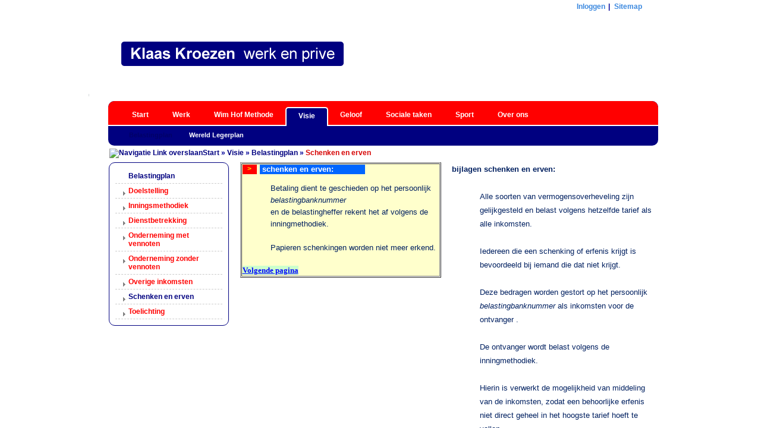

--- FILE ---
content_type: text/html; charset=utf-8
request_url: https://www.kroezen.com/visie/belastingplan/belastingplan_schenken_en_erven.aspx
body_size: 11415
content:


<!DOCTYPE html>
<html id="ctl00_ctl00_ctl00_html" class=" default_html" lang="nl" xml:lang="nl">
<head><base href="https://www.kroezen.com/PageTypes/Default.aspx?PageId=389dc434-62cd-4d9b-a3de-264963e12fba" />
<title>
	Belastingplan Schenken en erven
</title><meta charset="utf-8" />
<script id="ctl00_ctl00_ctl00_scriptJquery" type="text/javascript" src="/WebResource.axd?d=zPSelie7LS16BayNk-yPshoDRnWTG3pIwbF0LMhS1mD_KH2EHwQ_Z9HnAix9l9d7I7SjYlSo19gXVUtEd7o8YzxRysAGDueHJ9TYIdd8-56WkUXYnMHQa0AN4clvsS1CivvMuPPH3uQOG-SryvnaiNzEOKiCiVfgkHq3XiDI3DXBBhVlVT6CZpAB3AOJp9b00&amp;t=637358642607774036"></script><!-- <Start Google Analytics> --><script type='text/javascript'>
    var _gaq = _gaq || [];
    _gaq.push(['_setAccount', 'UA-9444307-1']);
    _gaq.push(['_trackPageview']);
    (function() {
        var ga = document.createElement('script'); ga.type = 'text/javascript'; ga.async = true;
        ga.src = ('https:' == document.location.protocol ? 'https://ssl' : 'http://www') + '.google-analytics.com/ga.js';
        var s = document.getElementsByTagName('script')[0];
        if(s.src != ga.src) {
            s.parentNode.insertBefore(ga, s);
        }
    })();
</script><!-- </End Google Analytics> -->
<link rel="canonical" href="https://www.kroezen.com/visie/belastingplan/belastingplan_schenken_en_erven.aspx" />
<meta name="msapplication-config" content="none"/><meta name="twitter:description" content="Belastingplan Schenken en erven" />
<meta name="og:description" content="Belastingplan Schenken en erven" />
<meta name="HandheldFriendly" content="False" />
<meta name="twitter:url" content="https://www.kroezen.com/visie/belastingplan/belastingplan_schenken_en_erven.aspx" />
<meta name="og:url" content="https://www.kroezen.com/visie/belastingplan/belastingplan_schenken_en_erven.aspx" />
<meta name="robots" content="index,follow" />
<meta name="robots" content="noydir,noodp" />
<link rel="shortcut icon" type="image/x-icon" href="/App_Themes/kroezencom/favicon.ico" />
<link rel="icon" type="image/x-icon" href="/App_Themes/kroezencom/favicon.ico" />
<meta name="author" content="Klaas Kroezen" />
<meta name="description" content="Belastingplan Schenken en erven" />
<meta name="keywords" content="Belastingplan Schenken en erven" />
<link id="ctl00_ctl00_ctl00_main_css" href="../App_Themes/kroezencom/main.css" type="text/css" rel="stylesheet" /></head>
<body id="ctl00_ctl00_ctl00_body">

    <form method="post" action="/visie/belastingplan/belastingplan_schenken_en_erven.aspx" id="aspnetForm" class="Layout5_frame">
<div class="aspNetHidden">
<input type="hidden" name="__WPPS" id="__WPPS" value="s" />
<input type="hidden" name="__Page_SCROLL_POSITIONS" id="__Page_SCROLL_POSITIONS" value="" />
<input type="hidden" name="__EVENTTARGET" id="__EVENTTARGET" value="" />
<input type="hidden" name="__EVENTARGUMENT" id="__EVENTARGUMENT" value="" />
<input type="hidden" name="__COMPRESSEDVIEWSTATE" id="__COMPRESSEDVIEWSTATE" value="H4sIAAAAAAAEAGWRwW4aMRCGWbMuNAg2EWEV9bBsTzlUQEJLFCFVqpTmUKXtoUpzRdO1l7Xw2nRtCskh79PX6Iu1Y9Mg1F4sefz/n/+Z+R1ELKLh5PXleRSTpHsHUjCw/Av/[base64]/40ZVeKZs7Pmn/fdyd+Tb3tQKMzQoX2dP7DY4s7Ao1SRNnCoO5LelBwaqB4VBlCDuKtvI9E+3dcslzrdU0PRuPLweTi/PxxRtEuUGEKDhauLzvFtu8w0yXfUpPShDS6ul/bz7DPv/FlV7eV2Je2PTXz/Tf3qkTNXcr964Q+fHjaM2rxYgJg1sXJa/86JF38H5XQn93uwd0+u3l0SE77NV6teNX9VpcY6SDBRYHOfsDtNjJHnkCAAA=" />
<input type="hidden" name="__VIEWSTATE" id="__VIEWSTATE" value="" />
</div>

<script type="text/javascript">
//<![CDATA[
var theForm = document.forms['aspnetForm'];
if (!theForm) {
    theForm = document.aspnetForm;
}
function __doPostBack(eventTarget, eventArgument) {
    if (!theForm.onsubmit || (theForm.onsubmit() != false)) {
        theForm.__EVENTTARGET.value = eventTarget;
        theForm.__EVENTARGUMENT.value = eventArgument;
        theForm.submit();
    }
}
//]]>
</script>


<script src="/WebResource.axd?d=4xsLq0Amb4LptY_CwFC4eb_52yrHZUW-0pwEpjBvNcZZB0vSoTHDIvuE4m8EiFpp85fhas4quVF3SMCAuvCgW53qYzhoG5U-VjCtSczX_Ko1&amp;t=638901526200000000" type="text/javascript"></script>


<script src="/ScriptResource.axd?d=TPJTUAvsASw4PfTNw_STYrPPnkYIQGDd_F-r-blnT8T4U8byxzR35EhaSXZw4BnG5AOFmwDsIO-MPegRO3VNaIllKY9ZEQq8bz5jQXO-761_pY_KFACOemrCaGTTIl_f--OFrFlYFI6oIf-HmEvJDAG1QR3XCdIyHHLlhZIKbLo-PLKk4I0zKA3pAsjVBl5Z0&amp;t=ffffffff8c9de3c6" type="text/javascript"></script>
<script src="/ScriptResource.axd?d=[base64]&amp;t=ffffffff8c9de3c6" type="text/javascript"></script>
<script src="/ScriptResource.axd?d=[base64]&amp;t=ffffffff8c9de3c6" type="text/javascript"></script>
<script src="/ScriptResource.axd?d=vAVuMViuqV7Jt98xuaX5yGoT0SggxrI_pQ7kBH4QEKu3BYCVcev_e6Hbwt-59AGhyAzPBv-6FTlKk3K08qF9aL6QrC_n62AQ4Zp7OIjOMrVtGzBkcjjOairQhTkVKo1KwvoD9YiVXvu0rlhCewG4m0WiUckiRdeJDnRuqerIdmO1vM62TaYT3VRUYwDkhMH50&amp;t=ffffffff8c9de3c6" type="text/javascript"></script>
<script src="/ScriptResource.axd?d=kY8x3UrEklB2j0NAn8JOOnySR2-75d5ysah_exig6gURovu12cKrWVa2mcPMpUpYjXMJkQGtXEmhYn1ovcgQ8mQkaxtI0KVQ4ABNNW9LQvQ2Otb8N9mhbIRO9NrtLgJLaDxFqDGaVuKdwEDnVVV_jBPmNcNzG5C8NP4E64cZLhdz1lu8971JfJhn2oIqaDUa0&amp;t=ffffffff8c9de3c6" type="text/javascript"></script>
<script type="text/javascript">
//<![CDATA[

/* Novusoft.Locale.nlNL */
Novusoft.registerNamespace("Novusoft.Locale.nlNL");

Novusoft.Locale.nlNL.id = "nl-NL";
Novusoft.Locale.nlNL.months = ["januari", "februari", "maart", "april", "mei", "juni", "juli", "augustus", "september", "oktober", "november", "december", ""];
Novusoft.Locale.nlNL.NumberSeperator = ".";
Novusoft.Locale.nlNL.DecimalSeperator = ",";
Novusoft.Locale.nlNL.ShortDatePattern = "dd-MM-yyyy";
Novusoft.Locale.nlNL.DateSeparator = "-";

Novusoft.Settings.Locale = Novusoft.Locale.nlNL;
//]]>
</script>

<script src="/ScriptResource.axd?d=cXjItKancjisvtFey3uKUZFOuB_m0JK2_pH2AOdqwmHrw99968LTRt5vVHgx4v15HPmgGHlTGAQQr5UWum2cQFFtw50bdUeKPWd9JfZrWb37nRGuJt_y_EMhTbDQ8aj_55278pQaHZituIqgxamkzdnbZqhqSZsxyrI7j94LFMI0bwYc5hhNXWCWUxquLUu40&amp;t=ffffffff8c9de3c6" type="text/javascript"></script>
<script src="/ScriptResource.axd?d=TxL7HwjohYWwsGYzapfrKcTXpQlj0RHM-KF48IipzgL7XbDbn7Qd3Fqun1a9W_W2SNWl60MNagdqKXxWk1_yTI9tOp67uwNL3E0Thw2nAn3ZWqU6EEfag-_l5CSyKvvhApPJVjRQc4HaUBD7zEPr90pOnW03kERaSTmJYul_CsfFz2zYfdyL5QoWcdIjPpxW0&amp;t=ffffffff8c9de3c6" type="text/javascript"></script>
<script src="/ScriptResource.axd?d=td8FIaPD1hWgV4rA-AMcHKxuSHtH97xu5FgGH8-u-HjteE8_Epe0k5e0AUefUi9vRjmVeuQ_lccfADRY3gryv2rQU2UzJDKi8dEWqL-ZZJyMuAsUialYggMOVv8iD1RG2NUXL-doAe_-Z8UZkuCchPjSvQ5vDGkv859ytGTyajtymV0W1tOXOsZhpAotVRbL0&amp;t=ffffffff8c9de3c6" type="text/javascript"></script>
<script src="/ScriptResource.axd?d=[base64]&amp;t=ffffffff8c9de3c6" type="text/javascript"></script>
<script src="/ScriptResource.axd?d=[base64]&amp;t=ffffffff8c9de3c6" type="text/javascript"></script>
<script type="text/javascript">
//<![CDATA[
new Novusoft.UI.MaintainScroll('#__Page_SCROLL_POSITIONS');Novusoft.UI.HoverImage.Register();UpdatePanelFocusInstall();//]]>
</script>

<script src="/ScriptResource.axd?d=[base64]&amp;t=ffffffff8c9de3c6" type="text/javascript"></script>
<script src="/ScriptResource.axd?d=1Sjuun0cB85XV75PrmAwkJHNeEbp0-30cycmwgjlhq018aXp6brBizwvpweY0W45GcuOf-nYhOGScYcP1AcCJEpnq5ExW0PP8WY7B4yCdCKGBB4XnQRjpKTCZJ1g8P46CDyByuhhajSrQvAXt4JYj0ycP4mDUOYXlO5SqHOE_7tphvfbUm9ppzHbbz-ZeHVS0&amp;t=ffffffff8c9de3c6" type="text/javascript"></script>
<script src="/ScriptResource.axd?d=[base64]&amp;t=ffffffff8c9de3c6" type="text/javascript"></script>
<script src="/ScriptResource.axd?d=CPjHnYw3q-L_62UEvOy83OB8CIhY0iMKg1cMn2A0mjbHLW8Wfi_gLAQMcLyKNOKKF1fA5goW86k-NLZ5TdfGICAQcU0Yh5eTI5JOMsCX-S89Af4Jj_3W0NzEc4YwOTDTSPjvsDKZK6dG_OOLau8-uNOglA0V4PsZZGiQrDXHH0TBa8qqpGG8QYqoBGWMPExX0&amp;t=ffffffff8c9de3c6" type="text/javascript"></script>
<script src="/ScriptResource.axd?d=z0IUP3F5fwL56--8EhTvdpZhU1QN5xCWViHAPSfj2LP9E0bang_ARqBTy4N8UqUjapJMVdByqhhgxtNIuYzqYvhi6Qj3nbuYnTeFNROlCe5GoQNIH4OpP0pthX-PXB13L_aZOFcp4dWJWKhhiRplLbYGhphB-63YxWyLW8g4N3K9Z14NxVmQqKPxU_Pk6Pw00&amp;t=345ad968" type="text/javascript"></script>
<script src="/ScriptResource.axd?d=n3o-wYUk4TdD6oLGJ2epnxYlQaSMHqfLb0dTydLgQQfZDP7nu3bUrpzmVZQXRLlIG874wo7VLZaOgdO4MX3UFMJtEtwgRV1MLnlpCjVwevf1HUEyZWES5Zh2lR0vd9_8MLzlJ6jwbOoLNPihcvzPkae5_7kjR-8yhc13x6sXLIs8If8HuCn8jS2yJoPUuEf90&amp;t=345ad968" type="text/javascript"></script>
        <script type="text/javascript">
//<![CDATA[
Sys.WebForms.PageRequestManager._initialize('ctl00$ctl00$ctl00$scmScriptManager', 'aspnetForm', [], [], [], 90, 'ctl00$ctl00$ctl00');
//]]>
</script>

        <div id="ContentContainer">
            
            <div id="OuterPage">
                
    
    

                <div id="PageHeader">
                    <div id="PageHeaderInner" class="inner">
                        <div id="MetaInfo">
                            <span id="MetaInfoContent">
                                
    
            <a id="ctl00_ctl00_ctl00_cphLogon_lgvLoginView_lbtLogon" href="javascript:__doPostBack(&#39;ctl00$ctl00$ctl00$cphLogon$lgvLoginView$lbtLogon&#39;,&#39;&#39;)"><span>Inloggen</span></a><span class='menu-seperator'>|</span>
        
    
    <a id="ctl00_ctl00_ctl00_cphLogon_hplSitemap" href="../sitemap.aspx"><span>Sitemap</span></a>
    

                            </span><span id="MetaInfoHelper"></span>
                        </div>
                        <div id="MainLogoContainer">
                            <div id="ctl00_ctl00_ctl00_MainLogo" class="MainLogo" onclick="window.location=&#39;/&#39;">
                                <span id="ctl00_ctl00_ctl00_lblMainLogo">Klaas Kroezen</span>
                            </div>
                        </div>
                        <div id="SiteLinkMenu">
                            
    

                        </div>
                    </div>
                </div>
                <div id="Page">
                    <div id="PageInner" class="inner">
                        
    
    
    <div id="MainMenu">
        <div id="ctl00_ctl00_ctl00_cphMain_tnvTabNavigator">
	<div class="RootTabRow">
		<ul class="RootTabRowMenu nav nav-justified"><li><a title="Klaas Kroezen" data-gtm="hdr-navigation-Start" href="../">Start</a></li><li><a title="Werkzaamheden Klaas Kroezen" data-gtm="hdr-navigation-Werk" href="../werk.aspx">Werk</a></li><li><a title="Wim Hof Methode" data-gtm="hdr-navigation-Wim Hof Methode" href="../wimhofmethode.aspx">Wim Hof Methode</a></li><li class="SelectedTab"><a title="Visie Klaas Kroezen" data-gtm="hdr-navigation-Visie" href="../visie.aspx">Visie</a></li><li><a title="Laurentiuskerk Hoogkarspel" data-gtm="hdr-navigation-Geloof" href="../kerk_geloof.aspx">Geloof</a></li><li><a title="Sociale taken" data-gtm="hdr-navigation-Sociale taken" href="../sociale_taken.aspx">Sociale taken</a></li><li><a title="Sport Klaas Kroezen" data-gtm="hdr-navigation-Sport" href="../sport.aspx">Sport</a></li><li><a title="Over ons" data-gtm="hdr-navigation-Over ons" href="../over_ons.aspx">Over ons</a></li></ul>
	</div><div class="ChildTabRow">
		<ul class="ChildTabRowMenu navigation"><li class="SelectedTab"><a title="Belastingplan" data-gtm="hdr-navigation-Belastingplan" href="../visie/belastingplan.aspx">Belastingplan</a></li><li><a title="Wereld Legerplan" data-gtm="hdr-navigation-Wereld Legerplan" href="../visie/wereld_legerplan.aspx">Wereld Legerplan</a></li></ul>
	</div>
</div>
    </div>
    <div id="ctl00_ctl00_ctl00_cphMain_BreadCrumContainer">
        <div id="BreadCrums" class="BreadCrums">
            <span id="ctl00_ctl00_ctl00_cphMain_smpSiteMapPath" class="SiteMapPath"><a href="#ctl00_ctl00_ctl00_cphMain_smpSiteMapPath_SkipLink"><img alt="Navigatie Link overslaan" src="/WebResource.axd?d=WWbP99qp0NDZcKgJFMcE5xXVgMXV33JfQhwTvAOWW1v7L8MwpFf9IRcxjSlN0ZqgpdsC7dd23na75UOZJbsg-wAITCX11Prl3wANxsMtg_E1&amp;t=638901526200000000" width="0" height="0" style="border-width:0px;" /></a><span><a title="Klaas Kroezen" href="/">Start</a></span><span> &#187; </span><span><a title="Visie Klaas Kroezen" href="/visie.aspx">Visie</a></span><span> &#187; </span><span><a title="Belastingplan" href="/visie/belastingplan.aspx">Belastingplan</a></span><span> &#187; </span><span class="CurrentNode">Schenken en erven</span><a id="ctl00_ctl00_ctl00_cphMain_smpSiteMapPath_SkipLink"></a></span>
        </div>
    </div>
    
    <div id="zone_4_1_3_5_7">
        <div class="container">
            <div class="row">
                <div id="zone4" class="zone col-lg-4 col-md-4">
                    <div id="wpzZone4" class="WebPartZoneVertical">
			<div class="row RowGroup1">

					<div class="WebPart">
						<div class="SubMenu">
							<div id="ctl00_ctl00_ctl00_cphWebPartMenu_wpmWebPartManager_wp211363504_wp1863298226_mnuSubMenu2">
								<ul>
									<li class="OnPathSubMenuItemSelected"><a href="../visie/belastingplan.aspx" title="Belastingplan">Belastingplan</a><ul>
										<li><a href="../visie/belastingplan/belastingplan_doelstelling.aspx" title="Belastingplan Doelstelling">Doelstelling</a></li><li><a href="../visie/belastingplan/belastingplan_inningsmethodiek.aspx" title="Belastingplan Inningsmethodiek">Inningsmethodiek</a></li><li><a href="../visie/belastingplan/belastingplan_dienstbetrekking.aspx" title="Belastingplan Dienstbetrekking">Dienstbetrekking</a></li><li><a href="../visie/belastingplan/belastingplan_onderneming_met_vennoten.aspx" title="Belastingplan Onderneming met vennoten">Onderneming met vennoten</a></li><li><a href="../visie/belastingplan/belastingplan_onderneming_zonder_vennoten.aspx" title="Belastingplan Onderneming zonder vennoten">Onderneming zonder vennoten</a></li><li><a href="../visie/belastingplan/belastingplan_overige_inkomsten.aspx" title="Belastingplan Overige inkomsten">Overige inkomsten</a></li><li class="OnPathSubMenuItemSelected SubMenuItemSelected"><a href="../visie/belastingplan/belastingplan_schenken_en_erven.aspx" title="Belastingplan Schenken en erven">Schenken en erven</a></li><li><a href="../visie/belastingplan/belastingplan_toelichting.aspx" title="Belastingplan Toelichting">Toelichting</a></li>
									</ul></li>
								</ul>
							</div>

						</div>
					</div>
			</div>
	</div>

                </div>
                <div id="zone_1_3_5_7" class="row col-lg-8 col-md-8">
                    <div id="zone1">
                        <div id="wpzZone1" class="WebPartZoneVertical">

	</div>

                    </div>
                    <div id="zone_5_3" class="row">
                        <div id="zone5" class="zone col-lg-6 col-md-6">
                            <div id="wpzZone5" class="WebPartZoneVertical">
			<div class="row RowGroup1">

					<div class="WebPart">
						<div class="HTMLContent">
							<div id="ctl00_ctl00_ctl00_cphWebPartMenu_wpmWebPartManager_wp1669806025_wp936000589_pnlHTMLContent">
								
    
    <div id="ctl00_ctl00_ctl00_cphWebPartMenu_wpmWebPartManager_wp1669806025_wp936000589_pnlContent">
									
        <span style="font-family: &quot;Arial&quot;,&quot;sans-serif&quot;; font-size: 11pt; mso-fareast-font-family: 'Times New Roman'; mso-bidi-font-family: 'Times New Roman'; mso-ansi-language: NL; mso-fareast-language: NL; mso-bidi-language: AR-SA; mso-bidi-font-size: 12.0pt"><font color="#000000">
<p style="margin: 0cm 0cm 0pt" class="MsoNoSpacing"><b style="mso-bidi-font-weight: normal"><span style="border-bottom: windowtext 1pt; border-left: windowtext 1pt; padding-bottom: 0cm; padding-left: 0cm; padding-right: 0cm; font-family: &quot;Arial&quot;,&quot;sans-serif&quot;; color: #002060; font-size: 10pt; border-top: windowtext 1pt; border-right: windowtext 1pt; padding-top: 0cm; mso-fareast-language: NL; mso-border-alt: none windowtext 0cm">bijlagen schenken en erven:<o:p></o:p></span></b></p>
<p style="margin: 0cm 0cm 0pt" class="MsoNoSpacing"><b style="mso-bidi-font-weight: normal"><span style="border-bottom: windowtext 1pt; border-left: windowtext 1pt; padding-bottom: 0cm; padding-left: 0cm; padding-right: 0cm; font-family: &quot;Arial&quot;,&quot;sans-serif&quot;; color: #002060; font-size: 10pt; border-top: windowtext 1pt; border-right: windowtext 1pt; padding-top: 0cm; mso-fareast-language: NL; mso-border-alt: none windowtext 0cm"><o:p>&nbsp;</o:p></span></b></p>
<p style="margin: 0cm 0cm 0pt 35.4pt" class="MsoNoSpacing"><span style="border-bottom: windowtext 1pt; border-left: windowtext 1pt; padding-bottom: 0cm; padding-left: 0cm; padding-right: 0cm; font-family: &quot;Arial&quot;,&quot;sans-serif&quot;; color: #002060; font-size: 10pt; border-top: windowtext 1pt; border-right: windowtext 1pt; padding-top: 0cm; mso-fareast-language: NL; mso-border-alt: none windowtext 0cm">Alle soorten van vermogensoverheveling zijn gelijkgesteld en belast volgens hetzelfde tarief als alle inkomsten.<o:p></o:p></span></p>
<p style="margin: 0cm 0cm 0pt 35.4pt" class="MsoNoSpacing"><span style="border-bottom: windowtext 1pt; border-left: windowtext 1pt; padding-bottom: 0cm; padding-left: 0cm; padding-right: 0cm; font-family: &quot;Arial&quot;,&quot;sans-serif&quot;; color: #002060; font-size: 10pt; border-top: windowtext 1pt; border-right: windowtext 1pt; padding-top: 0cm; mso-fareast-language: NL; mso-border-alt: none windowtext 0cm"><o:p>&nbsp;</o:p></span></p>
<p style="margin: 0cm 0cm 0pt 35.4pt" class="MsoNoSpacing"><span style="border-bottom: windowtext 1pt; border-left: windowtext 1pt; padding-bottom: 0cm; padding-left: 0cm; padding-right: 0cm; font-family: &quot;Arial&quot;,&quot;sans-serif&quot;; color: #002060; font-size: 10pt; border-top: windowtext 1pt; border-right: windowtext 1pt; padding-top: 0cm; mso-fareast-language: NL; mso-border-alt: none windowtext 0cm">Iedereen die een schenking of erfenis krijgt is bevoordeeld bij iemand die dat niet krijgt.<o:p></o:p></span></p>
<p style="margin: 0cm 0cm 0pt 35.4pt" class="MsoNoSpacing"><span style="border-bottom: windowtext 1pt; border-left: windowtext 1pt; padding-bottom: 0cm; padding-left: 0cm; padding-right: 0cm; font-family: &quot;Arial&quot;,&quot;sans-serif&quot;; color: #002060; font-size: 10pt; border-top: windowtext 1pt; border-right: windowtext 1pt; padding-top: 0cm; mso-fareast-language: NL; mso-border-alt: none windowtext 0cm"><o:p>&nbsp;</o:p></span></p>
<p style="margin: 0cm 0cm 0pt 35.4pt" class="MsoNoSpacing"><span style="border-bottom: windowtext 1pt; border-left: windowtext 1pt; padding-bottom: 0cm; padding-left: 0cm; padding-right: 0cm; font-family: &quot;Arial&quot;,&quot;sans-serif&quot;; color: #002060; font-size: 10pt; border-top: windowtext 1pt; border-right: windowtext 1pt; padding-top: 0cm; mso-fareast-language: NL; mso-border-alt: none windowtext 0cm">Deze bedragen worden gestort op het persoonlijk <i style="mso-bidi-font-style: normal">belastingbanknummer</i> als inkomsten voor de ontvanger . <o:p></o:p></span></p>
<p style="margin: 0cm 0cm 0pt 35.4pt" class="MsoNoSpacing"><span style="border-bottom: windowtext 1pt; border-left: windowtext 1pt; padding-bottom: 0cm; padding-left: 0cm; padding-right: 0cm; font-family: &quot;Arial&quot;,&quot;sans-serif&quot;; color: #002060; font-size: 10pt; border-top: windowtext 1pt; border-right: windowtext 1pt; padding-top: 0cm; mso-fareast-language: NL; mso-border-alt: none windowtext 0cm"><o:p>&nbsp;</o:p></span></p>
<p style="margin: 0cm 0cm 0pt 35.4pt" class="MsoNoSpacing"><span style="border-bottom: windowtext 1pt; border-left: windowtext 1pt; padding-bottom: 0cm; padding-left: 0cm; padding-right: 0cm; font-family: &quot;Arial&quot;,&quot;sans-serif&quot;; color: #002060; font-size: 10pt; border-top: windowtext 1pt; border-right: windowtext 1pt; padding-top: 0cm; mso-fareast-language: NL; mso-border-alt: none windowtext 0cm">De ontvanger wordt belast volgens de inningmethodiek. <o:p></o:p></span></p>
<p style="margin: 0cm 0cm 0pt 35.4pt" class="MsoNoSpacing"><span style="border-bottom: windowtext 1pt; border-left: windowtext 1pt; padding-bottom: 0cm; padding-left: 0cm; padding-right: 0cm; font-family: &quot;Arial&quot;,&quot;sans-serif&quot;; color: #002060; font-size: 10pt; border-top: windowtext 1pt; border-right: windowtext 1pt; padding-top: 0cm; mso-fareast-language: NL; mso-border-alt: none windowtext 0cm"><o:p>&nbsp;</o:p></span></p>
<p style="margin: 0cm 0cm 0pt 35.4pt" class="MsoNoSpacing"><span style="border-bottom: windowtext 1pt; border-left: windowtext 1pt; padding-bottom: 0cm; padding-left: 0cm; padding-right: 0cm; font-family: &quot;Arial&quot;,&quot;sans-serif&quot;; color: #002060; font-size: 10pt; border-top: windowtext 1pt; border-right: windowtext 1pt; padding-top: 0cm; mso-fareast-language: NL; mso-border-alt: none windowtext 0cm">Hierin is verwerkt de mogelijkheid van middeling van de inkomsten, zodat een behoorlijke erfenis niet direct geheel in het hoogste tarief hoeft te vallen. <o:p></o:p></span></p>
<p style="margin: 0cm 0cm 0pt 35.4pt" class="MsoNoSpacing"><span style="border-bottom: windowtext 1pt; border-left: windowtext 1pt; padding-bottom: 0cm; padding-left: 0cm; padding-right: 0cm; font-family: &quot;Arial&quot;,&quot;sans-serif&quot;; color: #002060; font-size: 10pt; border-top: windowtext 1pt; border-right: windowtext 1pt; padding-top: 0cm; mso-fareast-language: NL; mso-border-alt: none windowtext 0cm"><o:p>&nbsp;</o:p></span></p>
<p style="margin: 0cm 0cm 0pt 35.4pt" class="MsoNoSpacing"><span style="border-bottom: windowtext 1pt; border-left: windowtext 1pt; padding-bottom: 0cm; padding-left: 0cm; padding-right: 0cm; font-family: &quot;Arial&quot;,&quot;sans-serif&quot;; color: #002060; font-size: 10pt; border-top: windowtext 1pt; border-right: windowtext 1pt; padding-top: 0cm; mso-fareast-language: NL; mso-border-alt: none windowtext 0cm">De afweging om bedrijfsmiddelen wel of niet priv&eacute; te hebben of houden wordt belastingtechnisch minder interessant.<o:p></o:p></span></p>
<p style="margin: 0cm 0cm 0pt 35.4pt" class="MsoNoSpacing"><span style="border-bottom: windowtext 1pt; border-left: windowtext 1pt; padding-bottom: 0cm; padding-left: 0cm; padding-right: 0cm; font-family: &quot;Arial&quot;,&quot;sans-serif&quot;; color: #002060; font-size: 10pt; border-top: windowtext 1pt; border-right: windowtext 1pt; padding-top: 0cm; mso-fareast-language: NL; mso-border-alt: none windowtext 0cm"><span style="mso-spacerun: yes">&nbsp;</span><o:p></o:p></span></p>
<p style="margin: 0cm 0cm 0pt 35.4pt" class="MsoNoSpacing"><span style="border-bottom: windowtext 1pt; border-left: windowtext 1pt; padding-bottom: 0cm; padding-left: 0cm; padding-right: 0cm; font-family: &quot;Arial&quot;,&quot;sans-serif&quot;; color: #002060; font-size: 10pt; border-top: windowtext 1pt; border-right: windowtext 1pt; padding-top: 0cm; mso-fareast-language: NL; mso-border-alt: none windowtext 0cm">Er wordt belasting betaald over de stille reserves of die uit een eenmanszaak / VOF of vennootschap met aandeelhouders komt is niet van belang. <o:p></o:p></span></p>
<p style="margin: 0cm 0cm 0pt 35.4pt" class="MsoNoSpacing"><span style="border-bottom: windowtext 1pt; border-left: windowtext 1pt; padding-bottom: 0cm; padding-left: 0cm; padding-right: 0cm; font-family: &quot;Arial&quot;,&quot;sans-serif&quot;; color: #002060; font-size: 10pt; border-top: windowtext 1pt; border-right: windowtext 1pt; padding-top: 0cm; mso-fareast-language: NL; mso-border-alt: none windowtext 0cm">De restanten van opgebouwde pensioenen bij vooroverlijden komen ook in de nalatenschap terecht. Dit kan een aanzienlijke toename betekenen voor de nabestaanden als compensatie, voor zover dit nodig is, voor de eventuele hogere heffingspercentages.<o:p></o:p></span></p>
<p style="margin: 0cm 0cm 0pt" class="MsoNoSpacing"><span style="border-bottom: windowtext 1pt; border-left: windowtext 1pt; padding-bottom: 0cm; padding-left: 0cm; padding-right: 0cm; font-family: &quot;Arial&quot;,&quot;sans-serif&quot;; color: #002060; font-size: 10pt; border-top: windowtext 1pt; border-right: windowtext 1pt; padding-top: 0cm; mso-fareast-language: NL; mso-border-alt: none windowtext 0cm"><o:p>&nbsp;</o:p></span></p>
</font></span>
    
								</div>

							</div>

						</div>
					</div>
			</div>
	</div>

                        </div>
                        <div id="zone3" class="zone col-lg-6 col-md-6">
                            <div id="wpzZone3" class="WebPartZoneVertical">
			<div class="row RowGroup1">

					<div class="WebPart">
						<div class="HTMLContent">
							<div id="ctl00_ctl00_ctl00_cphWebPartMenu_wpmWebPartManager_wp841760565_wp334531537_pnlHTMLContent">
								
    
    <div id="ctl00_ctl00_ctl00_cphWebPartMenu_wpmWebPartManager_wp841760565_wp334531537_pnlContent">
									
        <table border="1" cellspacing="1" cellpadding="1">
    <tbody>
        <tr>
            <td bgcolor="#ffffcc">
            <table style="width: 100%; border-collapse: collapse" border="0" cellspacing="0" cellpadding="0" width="100%">
                <tbody>
                    <tr style="height: 11.25pt">
                        <td style="border-bottom: #d4d0c8; border-left: #d4d0c8; padding-bottom: 0cm; padding-left: 0cm; width: 4%; padding-right: 0cm; background: red; height: 11.25pt; border-top: #d4d0c8; border-right: #d4d0c8; padding-top: 0cm" width="4%">
                        <div style="text-align: center; line-height: 11.25pt" align="center"><b><span style="background: red; color: yellow">></span></b></div>
                        </td>
                        <td style="border-bottom: #d4d0c8; border-left: #d4d0c8; padding-bottom: 0cm; padding-left: 0cm; width: 1%; padding-right: 0cm; background: #ffffcc; height: 11.25pt; border-top: #d4d0c8; border-right: #d4d0c8; padding-top: 0cm" width="1%">
                        <div style="line-height: 11.25pt">&nbsp;</div>
                        </td>
                        <td style="border-bottom: #d4d0c8; border-left: #d4d0c8; padding-bottom: 0cm; padding-left: 0cm; width: 29%; padding-right: 0cm; background: #0066ff; height: 11.25pt; border-top: #d4d0c8; border-right: #d4d0c8; padding-top: 0cm" width="29%">
                        <div style="line-height: 11.25pt"><b><span style="color: white; font-size: 10pt">&nbsp;schenken en erven:</span></b></div>
                        </td>
                        <td style="border-bottom: #d4d0c8; border-left: #d4d0c8; padding-bottom: 0cm; padding-left: 0cm; width: 20%; padding-right: 0cm; background: #ffffcc; height: 11.25pt; border-top: #d4d0c8; border-right: #d4d0c8; padding-top: 0cm" width="20%">
                        <div style="line-height: 11.25pt">&nbsp;</div>
                        </td>
                    </tr>
                </tbody>
            </table>
            <br />
            <span style="font-size: 10pt">
            <p style="margin: 0cm 0cm 0pt 35.4pt" class="MsoNoSpacing"><span style="border-bottom: windowtext 1pt; border-left: windowtext 1pt; padding-bottom: 0cm; padding-left: 0cm; padding-right: 0cm; font-family: &quot;Arial&quot;,&quot;sans-serif&quot;; color: #002060; font-size: 10pt; border-top: windowtext 1pt; border-right: windowtext 1pt; padding-top: 0cm; mso-fareast-language: NL; mso-border-alt: none windowtext 0cm">Betaling dient te geschieden op het persoonlijk <i style="mso-bidi-font-style: normal">belastingbanknummer</i><o:p></o:p></span></p>
            <p style="margin: 0cm 0cm 0pt 35.4pt" class="MsoNoSpacing"><span style="border-bottom: windowtext 1pt; border-left: windowtext 1pt; padding-bottom: 0cm; padding-left: 0cm; padding-right: 0cm; font-family: &quot;Arial&quot;,&quot;sans-serif&quot;; color: #002060; font-size: 10pt; border-top: windowtext 1pt; border-right: windowtext 1pt; padding-top: 0cm; mso-fareast-language: NL; mso-border-alt: none windowtext 0cm">en de belastingheffer rekent het af volgens de inningmethodiek. <o:p></o:p></span></p>
            <p style="margin: 0cm 0cm 0pt 35.4pt" class="MsoNoSpacing"><span style="border-bottom: windowtext 1pt; border-left: windowtext 1pt; padding-bottom: 0cm; padding-left: 0cm; padding-right: 0cm; font-family: &quot;Arial&quot;,&quot;sans-serif&quot;; color: #002060; font-size: 10pt; border-top: windowtext 1pt; border-right: windowtext 1pt; padding-top: 0cm; mso-fareast-language: NL; mso-border-alt: none windowtext 0cm"><o:p>&nbsp;</o:p></span></p>
            <p style="margin: 0cm 0cm 0pt 35.4pt" class="MsoNoSpacing"><span style="border-bottom: windowtext 1pt; border-left: windowtext 1pt; padding-bottom: 0cm; padding-left: 0cm; padding-right: 0cm; font-family: &quot;Arial&quot;,&quot;sans-serif&quot;; color: #002060; font-size: 10pt; border-top: windowtext 1pt; border-right: windowtext 1pt; padding-top: 0cm; mso-fareast-language: NL; mso-border-alt: none windowtext 0cm">Papieren schenkingen worden niet meer erkend.<o:p></o:p></span></p>
            <p style="margin: 0cm 0cm 0pt" class="MsoNoSpacing"><span style="border-bottom: windowtext 1pt; border-left: windowtext 1pt; padding-bottom: 0cm; padding-left: 0cm; padding-right: 0cm; font-family: &quot;Arial&quot;,&quot;sans-serif&quot;; color: #002060; font-size: 10pt; border-top: windowtext 1pt; border-right: windowtext 1pt; padding-top: 0cm; mso-fareast-language: NL; mso-border-alt: none windowtext 0cm"><o:p>&nbsp;</o:p></span></p>
            <a href="../visie/belastingplan/belastingplan_toelichting.aspx"><span style="background-color: #ff0000"><span style="font-size: 10pt"><span style="background-color: #ccffcc"><font color="#0000ff" face="Verdana">Volgende pagina</font></span></span></span></a></span></td>
        </tr>
    </tbody>
</table>
<p>&nbsp;</p>
    
								</div>

							</div>

						</div>
					</div>
			</div>
	</div>

                        </div>
                    </div>
                    <div id="zone7">
                        <div id="wpzZone7" class="WebPartZoneVertical">

	</div>

                    </div>
                </div>
            </div>
        </div>
    </div>
    <div id="zone8" class="zone">
        <div class="container">
            <div id="wpzZone8" class="WebPartZoneVertical">

	</div>

        </div>
    </div>
    <div id="zone2" class="zone">
        <div class="container">
            <div id="wpzZone2" class="WebPartZoneVertical">

	</div>

        </div>
    </div>


                    </div>
                </div>

                <div id="PageFooter">
                    <div>

</div>
                    <div id="ctl00_ctl00_ctl00_PageFooterInner" class="inner">
                        <div id="ctl00_ctl00_ctl00_pnlContactInformation" class="ContactInformation">
	
                            <span id="ctl00_ctl00_ctl00_lblTelephone">Telefoon: 0228-561264</span>
                            <span>-</span>
                            <span id="ctl00_ctl00_ctl00_lblEmail">E-mail: </span>
                            <a id="ctl00_ctl00_ctl00_hplEmailLink" href="mailto:klaas@kroezen.com">klaas@kroezen.com</a>
                            
                        
</div>
                        <div id="ctl00_ctl00_ctl00_pnlCopyrightNotice" class="CopyrightNotice">
	
                            <span id="ctl00_ctl00_ctl00_lblCopyrightNotice">Copyright © Klaas Kroezen</span>
                            <span id="ctl00_ctl00_ctl00_lblCopyrightNoticeDivider"> - </span>
                            
                                    <a id="ctl00_ctl00_ctl00_rptDisclaimerNotices_ctl00_hplDisclaimerNotice" href="../werk/disclaimer.aspx">Disclaimer</a>
                                
                        
</div>
                    </div>
                </div>

            </div>
        </div>
        
    
<div class="aspNetHidden">

	<input type="hidden" name="__SCROLLPOSITIONX" id="__SCROLLPOSITIONX" value="0" />
	<input type="hidden" name="__SCROLLPOSITIONY" id="__SCROLLPOSITIONY" value="0" />
	<input type="hidden" name="__EVENTVALIDATION" id="__EVENTVALIDATION" value="/wEdAAKvVXD1oYELeveMr0vHCmYPv1efTCvn2zapEM0h+I7+ggxkVXPXXDDz9VoB2b90KamU6YvgipTCN+I+XtyArG5J" />
</div>

<script type="text/javascript">
//<![CDATA[

theForm.oldSubmit = theForm.submit;
theForm.submit = WebForm_SaveScrollPositionSubmit;

theForm.oldOnSubmit = theForm.onsubmit;
theForm.onsubmit = WebForm_SaveScrollPositionOnSubmit;
//]]>
</script>
</form>
</body>
</html>


--- FILE ---
content_type: text/css; charset=utf-8
request_url: https://www.kroezen.com/App_Themes/kroezencom/main.css
body_size: 213393
content:
/* Generated by Novucura on: Wed, 28 Jan 2026 14:53:54 GMT */
/*
    // - Bootstrap
$alternativeGray: #5d7b9d;
$red: #ff0000;
$white: #fff;
$silver: #c0c0c0;
$black: black;
$gray: gray;
$beige: #ffdbdb;
$lightGreen: #8bc53f;

%extend_ThemeMainLogo {
    background: url(images/logo.png) no-repeat transparent;
    top: 15px;
}*/
.Layout1 {
  background-image: url("../BaseTheme/Layouts/layout1_small.png"); }

.Layout2 {
  background-image: url("../BaseTheme/Layouts/layout2_small.png"); }

.Layout3 {
  background-image: url("../BaseTheme/Layouts/layout3_small.png"); }

.Layout4 {
  background-image: url("../BaseTheme/Layouts/layout4_small.png"); }

.Layout5 {
  background-image: url("../BaseTheme/Layouts/layout5_small.png"); }

.Layout6 {
  background-image: url("../BaseTheme/Layouts/layout6_small.png"); }

.Layout7 {
  background-image: url("../BaseTheme/Layouts/layout7_small.png"); }

.Layout8 {
  background-image: url("../BaseTheme/Layouts/layout8_small.png"); }

.Layout9 {
  background-image: url("../BaseTheme/Layouts/layout9_small.png"); }

.Layout1_frame #zone1 {
  clear: right;
  width: 915px;
  padding-right: 2px;
  padding-left: 2px;
  margin-right: 7px;
  margin-left: 7px; }

.Layout1_frame #zone2 {
  clear: left;
  width: 915px;
  padding-right: 2px;
  padding-left: 2px;
  margin-right: 7px;
  margin-left: 7px; }

.Layout1_frame #zone4 {
  float: left;
  width: 202px;
  padding-right: 2px;
  padding-left: 2px;
  margin-right: 7px;
  margin-left: 7px; }

.Layout1_frame #zone3 {
  float: left;
  width: 694px;
  margin-right: 7px;
  margin-left: 7px;
  padding-right: 2px;
  padding-left: 2px; }

.Layout1_frame #zone1 .PartTitle table, .Layout1_frame #zone2 .PartTitle table {
  width: 905px !important; }

.Layout1_frame #zone4 .PartTitle table {
  width: 192px !important; }

.Layout1_frame #zone3 .PartTitle table {
  width: 684px !important; }

.Layout2_frame #zone1 {
  clear: right;
  width: 915px;
  padding-right: 2px;
  padding-left: 2px;
  margin-right: 7px;
  margin-left: 7px; }

.Layout2_frame #zone2 {
  clear: left;
  width: 915px;
  padding-right: 2px;
  padding-left: 2px;
  margin-right: 7px;
  margin-left: 7px; }

.Layout2_frame #zone3 {
  float: left;
  width: 448px;
  padding-right: 2px;
  padding-left: 2px;
  margin-right: 8px;
  margin-left: 7px; }

.Layout2_frame #zone5 {
  float: left;
  width: 448px;
  padding-right: 2px;
  padding-left: 2px;
  margin-right: 7px;
  margin-left: 7px; }

.Layout2_frame #zone1 .PartTitle table, .Layout2_frame #zone2 .PartTitle table {
  width: 905px !important; }

.Layout2_frame #zone3 .PartTitle table, .Layout2_frame #zone5 .PartTitle table {
  width: 438px !important; }

.Layout3_frame #zone1 {
  clear: right;
  width: 915px;
  padding-right: 2px;
  padding-left: 2px;
  margin-right: 7px;
  margin-left: 7px; }

.Layout3_frame #zone2 {
  clear: both;
  width: 915px;
  padding-right: 2px;
  padding-left: 2px;
  margin-right: 7px;
  margin-left: 7px; }

.Layout3_frame #zone4 {
  float: right;
  width: 202px;
  padding-right: 2px;
  padding-left: 2px;
  margin-right: 7px;
  margin-left: 7px; }

.Layout3_frame #zone3 {
  float: right;
  width: 694px;
  margin-right: 7px;
  margin-left: 7px;
  padding-right: 2px;
  padding-left: 2px; }

.Layout3_frame #zone1 .PartTitle table, .Layout3_frame #zone2 .PartTitle table {
  width: 905px !important; }

.Layout3_frame #zone4 .PartTitle table {
  width: 192px !important; }

.Layout3_frame #zone3 .PartTitle table {
  width: 684px !important; }

.Layout4_frame #zone1 {
  clear: right;
  width: 915px;
  padding-right: 2px;
  padding-left: 2px;
  margin-right: 7px;
  margin-left: 7px; }

.Layout4_frame #zone2 {
  clear: left;
  width: 915px;
  padding-right: 2px;
  padding-left: 2px;
  margin-right: 7px;
  margin-left: 7px; }

.Layout4_frame #zone4 {
  float: left;
  width: 202px;
  padding-right: 2px;
  padding-left: 2px;
  margin-right: 7px;
  margin-left: 7px; }

.Layout4_frame #zone3 {
  float: left;
  width: 475px;
  padding-right: 2px;
  padding-left: 2px;
  margin-right: 7px;
  margin-left: 7px; }

.Layout4_frame #zone5 {
  float: left;
  width: 202px;
  padding-right: 2px;
  padding-left: 2px;
  margin-right: 7px;
  margin-left: 7px; }

.Layout4_frame #zone_6_7 {
  clear: both; }

.Layout4_frame #zone6 {
  float: left;
  width: 448px;
  padding-right: 2px;
  padding-left: 2px;
  margin-right: 8px;
  margin-left: 7px; }

.Layout4_frame #zone7 {
  float: left;
  width: 448px;
  padding-right: 2px;
  padding-left: 2px;
  margin-right: 7px;
  margin-left: 7px; }

.Layout4_frame #zone_8_9_10 {
  clear: both; }

.Layout4_frame #zone8, .Layout4_frame #zone9, .Layout4_frame #zone10 {
  float: left;
  width: 293px;
  padding-right: 2px;
  padding-left: 2px;
  margin-right: 7px;
  margin-left: 7px; }

.Layout4_frame #zone1 .PartTitle table, .Layout4_frame #zone2 .PartTitle table {
  width: 905px !important; }

.Layout4_frame #zone4 .PartTitle table, .Layout4_frame #zone5 .PartTitle table {
  width: 192px !important; }

.Layout4_frame #zone3 .PartTitle table {
  width: 465px !important; }

.Layout4_frame #zone6 .PartTitle table, .Layout4_frame #zone7 .PartTitle table {
  width: 438px !important; }

.Layout4_frame #zone8 .PartTitle table, .Layout4_frame #zone9 .PartTitle table, .Layout4_frame #zone10 .PartTitle table {
  width: 283px !important; }

.Layout5_frame #zone1 {
  float: right;
  width: 694px;
  margin-right: 7px;
  margin-left: 7px;
  padding-right: 2px;
  padding-left: 2px; }

.Layout5_frame #zone2, .Layout5_frame #zone8 {
  clear: both;
  width: 915px;
  padding-right: 2px;
  padding-left: 2px;
  margin-right: 7px;
  margin-left: 7px; }

.Layout5_frame #zone4 {
  float: left;
  width: 202px;
  padding-right: 2px;
  padding-left: 2px;
  margin-right: 7px;
  margin-left: 7px; }

.Layout5_frame #zone3, .Layout5_frame #zone5 {
  float: right;
  width: 338px;
  padding-right: 2px;
  padding-left: 2px;
  margin-right: 7px;
  margin-left: 7px; }

.Layout5_frame #zone7 {
  float: right;
  width: 694px;
  margin-right: 7px;
  margin-left: 7px;
  padding-right: 2px;
  padding-left: 2px; }

.Layout5_frame #zone1 .PartTitle table {
  width: 684px !important; }

.Layout5_frame #zone2 .PartTitle table {
  width: 905px !important; }

.Layout5_frame #zone4 .PartTitle table {
  width: 192px !important; }

.Layout5_frame #zone3 .PartTitle table, .Layout5_frame #zone5 .PartTitle table {
  width: 328px !important; }

.Layout5_frame #zone7 .PartTitle table {
  width: 684px !important; }

.Layout6_frame .zone {
  padding-right: 2px;
  padding-left: 2px;
  margin-right: 7px;
  margin-left: 7px; }

.Layout6_frame #zone1, .Layout6_frame #zone2, .Layout6_frame #zone3 {
  width: 915px; }

.Layout6_frame #zone1 .PartTitle table, .Layout6_frame #zone2 .PartTitle table, .Layout6_frame #zone3 .PartTitle table {
  width: 905px !important; }

.Layout6_frame #zone1 .ui-draggable-dragging .PartTitle table, .Layout6_frame #zone2 .ui-draggable-dragging .PartTitle table, .Layout6_frame #zone3 .ui-draggable-dragging .PartTitle table {
  width: 200px !important; }

.Layout6_frame #ToolPage {
  padding: 10px 30px; }
  .Layout6_frame #ToolPage .zone {
    width: 100%;
    padding: 0;
    margin: 0; }

.Layout7_frame #zone1 {
  float: left;
  width: 694px;
  margin-right: 7px;
  margin-left: 7px;
  padding-right: 2px;
  padding-left: 2px; }

.Layout7_frame #zone2 {
  clear: left;
  width: 915px;
  padding-right: 2px;
  padding-left: 2px;
  margin-right: 7px;
  margin-left: 7px; }

.Layout7_frame #zone6 {
  float: right;
  width: 202px;
  padding-right: 2px;
  padding-left: 2px;
  margin-right: 7px;
  margin-left: 7px; }

.Layout7_frame #zone3 {
  float: left;
  width: 475px;
  padding-right: 2px;
  padding-left: 2px;
  margin-right: 7px;
  margin-left: 7px; }

.Layout7_frame #zone4 {
  clear: left;
  float: left;
  width: 202px;
  padding-right: 2px;
  padding-left: 2px;
  margin-right: 7px;
  margin-left: 7px; }

.Layout7_frame #zone7 {
  float: left;
  clear: left;
  width: 694px;
  margin-right: 7px;
  margin-left: 7px;
  padding-right: 2px;
  padding-left: 2px; }

.Layout7_frame #zone_1_3_4_7 {
  float: left; }

.Layout7_frame #zone1 .PartTitle table {
  width: 684px !important; }

.Layout7_frame #zone2 .PartTitle table {
  width: 905px !important; }

.Layout7_frame #zone6 .PartTitle table {
  width: 192px !important; }

.Layout7_frame #zone3 .PartTitle table {
  width: 465px !important; }

.Layout7_frame #zone4 .PartTitle table {
  width: 192px !important; }

.Layout7_frame #zone7 .PartTitle table {
  width: 684px !important; }

.Layout8_frame #zone1 {
  float: left;
  width: 694px;
  margin-right: 7px;
  margin-left: 7px;
  padding-right: 2px;
  padding-left: 2px; }

.Layout8_frame #zone2 {
  clear: left;
  width: 915px;
  padding-right: 2px;
  padding-left: 2px;
  margin-right: 7px;
  margin-left: 7px; }

.Layout8_frame #zone6 {
  float: right;
  width: 202px;
  padding-right: 2px;
  padding-left: 2px;
  margin-right: 7px;
  margin-left: 7px; }

.Layout8_frame #zone3, .Layout8_frame #zone5 {
  float: left;
  width: 338px;
  padding-right: 2px;
  padding-left: 2px;
  margin-right: 7px;
  margin-left: 7px; }

.Layout8_frame #zone7 {
  float: left;
  width: 694px;
  margin-right: 7px;
  margin-left: 7px;
  padding-right: 2px;
  padding-left: 2px; }

.Layout8_frame #zone_1_3_5 {
  float: left; }

.Layout8_frame #zone1 .PartTitle table {
  width: 684px !important; }

.Layout8_frame #zone2 .PartTitle table {
  width: 905px !important; }

.Layout8_frame #zone6 .PartTitle table {
  width: 192px !important; }

.Layout8_frame #zone3 .PartTitle table, .Layout8_frame #zone5 .PartTitle table {
  width: 328px !important; }

.Layout8_frame #zone7 .PartTitle table {
  width: 684px !important; }

@media print {
  body #MetaInfo {
    display: none; }
  body #MainMenu {
    display: none; }
  body #PageInner {
    background: none; }
  body .SubMenu {
    display: none; }
  body #BreadCrums {
    display: none; }
  body .inner {
    width: auto; }
  body #PageInner {
    min-height: 0;
    padding: 0;
    clear: none; }
  body #ContentContainer {
    width: auto;
    border: 0;
    margin: 0 5%;
    padding: 0;
    float: none;
    position: static;
    overflow: visible; }
  body .Layout1_frame #zone1, body .Layout1_frame #zone1 .PartTitle table {
    width: auto !important; }
  body .Layout1_frame #zone2, body .Layout1_frame #zone2 .PartTitle table {
    width: auto !important; }
  body .Layout1_frame #zone3, body .Layout1_frame #zone3 .PartTitle table {
    width: auto !important; }
  body .Layout1_frame #zone4, body .Layout1_frame #zone4 .PartTitle table {
    width: auto !important; }
  body .Layout1_frame #zone5, body .Layout1_frame #zone5 .PartTitle table {
    width: auto !important; }
  body .Layout2_frame #zone1, body .Layout2_frame #zone1 .PartTitle table {
    width: auto !important; }
  body .Layout2_frame #zone2, body .Layout2_frame #zone2 .PartTitle table {
    width: auto !important; }
  body .Layout2_frame #zone3, body .Layout2_frame #zone3 .PartTitle table {
    width: auto !important; }
  body .Layout2_frame #zone4, body .Layout2_frame #zone4 .PartTitle table {
    width: auto !important; }
  body .Layout2_frame #zone5, body .Layout2_frame #zone5 .PartTitle table {
    width: auto !important; }
  body .Layout3_frame #zone1, body .Layout3_frame #zone1 .PartTitle table {
    width: auto !important; }
  body .Layout3_frame #zone2, body .Layout3_frame #zone2 .PartTitle table {
    width: auto !important; }
  body .Layout3_frame #zone3, body .Layout3_frame #zone3 .PartTitle table {
    width: auto !important; }
  body .Layout3_frame #zone4, body .Layout3_frame #zone4 .PartTitle table {
    width: auto !important; }
  body .Layout3_frame #zone5, body .Layout3_frame #zone5 .PartTitle table {
    width: auto !important; }
  body .Layout4_frame #zone1, body .Layout4_frame #zone1 .PartTitle table {
    width: auto !important; }
  body .Layout4_frame #zone2, body .Layout4_frame #zone2 .PartTitle table {
    width: auto !important; }
  body .Layout4_frame #zone3, body .Layout4_frame #zone3 .PartTitle table {
    width: auto !important; }
  body .Layout4_frame #zone4, body .Layout4_frame #zone4 .PartTitle table {
    width: auto !important; }
  body .Layout4_frame #zone5, body .Layout4_frame #zone5 .PartTitle table {
    width: auto !important; }
  body .Layout5_frame #zone1, body .Layout5_frame #zone1 .PartTitle table {
    width: auto !important; }
  body .Layout5_frame #zone2, body .Layout5_frame #zone2 .PartTitle table {
    width: auto !important; }
  body .Layout5_frame #zone3, body .Layout5_frame #zone3 .PartTitle table {
    width: auto !important; }
  body .Layout5_frame #zone4, body .Layout5_frame #zone4 .PartTitle table {
    width: auto !important; }
  body .Layout5_frame #zone5, body .Layout5_frame #zone5 .PartTitle table {
    width: auto !important; }
  body .Layout6_frame #zone1, body .Layout6_frame #zone1 .PartTitle table {
    width: auto !important; }
  body .Layout6_frame #zone2, body .Layout6_frame #zone2 .PartTitle table {
    width: auto !important; }
  body .Layout6_frame #zone3, body .Layout6_frame #zone3 .PartTitle table {
    width: auto !important; }
  body .Layout6_frame #zone4, body .Layout6_frame #zone4 .PartTitle table {
    width: auto !important; }
  body .Layout6_frame #zone5, body .Layout6_frame #zone5 .PartTitle table {
    width: auto !important; }
  body .Layout7_frame #zone1, body .Layout7_frame #zone1 .PartTitle table {
    width: auto !important; }
  body .Layout7_frame #zone2, body .Layout7_frame #zone2 .PartTitle table {
    width: auto !important; }
  body .Layout7_frame #zone3, body .Layout7_frame #zone3 .PartTitle table {
    width: auto !important; }
  body .Layout7_frame #zone4, body .Layout7_frame #zone4 .PartTitle table {
    width: auto !important; }
  body .Layout7_frame #zone5, body .Layout7_frame #zone5 .PartTitle table {
    width: auto !important; }
  body .Layout8_frame #zone1, body .Layout8_frame #zone1 .PartTitle table {
    width: auto !important; }
  body .Layout8_frame #zone2, body .Layout8_frame #zone2 .PartTitle table {
    width: auto !important; }
  body .Layout8_frame #zone3, body .Layout8_frame #zone3 .PartTitle table {
    width: auto !important; }
  body .Layout8_frame #zone4, body .Layout8_frame #zone4 .PartTitle table {
    width: auto !important; }
  body .Layout8_frame #zone5, body .Layout8_frame #zone5 .PartTitle table {
    width: auto !important; } }

#MetaInfo a {
  color: #3C89DF; }
  #MetaInfo a:hover {
    color: #7DC142; }

/*#region
******************** WaitBox ****************/
.overlay {
  border-style: none;
  border-color: inherit;
  border-width: medium;
  position: fixed;
  top: 0;
  left: 0;
  width: 100%;
  height: 100%;
  opacity: .8;
  background-color: #353535; }

.wboverlay {
  position: fixed;
  top: 0;
  left: 0;
  width: 100%;
  height: 100%; }

.waitbox {
  position: relative;
  z-index: 32000;
  margin: 150px auto;
  width: 400px;
  padding: 10px;
  border: 4px solid #7a9fb1;
  background-color: #FFFFFF;
  text-align: center;
  font-weight: bold;
  background-image: url(/App_Themes/BaseTheme/images/ajax-loader.gif);
  background-position: 50% 25px;
  background-repeat: no-repeat;
  height: 60px;
  padding-top: 110px; }

/*#endregion*/
/*#region
******************** Pages ********************************/
.Pages {
  background-color: #d5e6f8;
  border: 1px solid #4991e1;
  min-height: 625px;
  padding: 10px;
  margin-bottom: 10px; }
  .Pages .FormSendButton {
    background-color: #7DC142;
    color: #fff;
    height: 41px;
    border: 1px solid #7dc142;
    font-size: 15px;
    font-weight: bold;
    padding: 0 10px;
    width: auto;
    margin-top: 10px;
    margin-bottom: 10px; }
    .Pages .FormSendButton:hover {
      background-color: #71b03a;
      background-image: none; }
  .Pages .FormView .FormControl {
    width: auto;
    float: left;
    width: 100%; }
    .Pages .FormView .FormControl > div {
      margin-right: 10px; }
    .Pages .FormView .FormControl .ParentPage {
      background-color: White; }
  .Pages .FormView .WideControl input {
    width: 550px; }
  .Pages .FormView .SmallControl input {
    width: 40px; }
  .Pages .PagesGenerateData {
    float: right;
    margin-right: 2%;
    margin-top: 52%; }
  .Pages .FormControl label {
    float: left;
    width: 300px; }
  .Pages .PagesOverview {
    background-color: White;
    width: 540px;
    border-style: inset;
    float: left;
    margin: 10px;
    overflow: auto;
    height: 500px; }
  .Pages .PagesOverviewNavigation {
    float: left;
    padding-left: 20px; }
  .Pages .PagesOverviewChanges {
    float: left;
    padding-left: 20px; }

.PagesOverview {
  background-color: White;
  width: 540px;
  border-style: inset;
  float: left;
  margin: 10px;
  overflow: auto; }

.PagesOverviewNavigation {
  float: left;
  padding-left: 20px; }

.PagesOverviewChanges {
  float: left;
  padding-left: 20px; }

/*#endregion*/
/*#region
******************** SimpleTabs ********************************/
.SimpleTabs {
  clear: both;
  display: block;
  overflow: auto;
  position: relative;
  z-index: 2; }
  .SimpleTabs ul {
    margin: 0 0 0 5px;
    padding: 0; }
  .SimpleTabs li {
    display: block;
    border: 1px solid #ddd;
    float: left;
    background-color: White;
    margin: 0 3px;
    padding: 0; }
    .SimpleTabs li a {
      display: block;
      height: 100%;
      text-decoration: none;
      font-weight: bold;
      color: #383838;
      padding: 5px 10px;
      font-size: 10px; }
      .SimpleTabs li a:hover {
        background-color: #f2f2f2; }
    .SimpleTabs li.selected {
      border-bottom: 1px solid #f2f2f2; }
      .SimpleTabs li.selected a {
        background-color: #f2f2f2; }

.SimpleTabsContent {
  position: absolute;
  border: 1px solid #ddd;
  z-index: 0;
  position: relative;
  top: -1px;
  background-color: #f2f2f2;
  padding: 10px;
  margin-bottom: 10px; }

/*#endregion*/
/*#region
******************** ColorBox Core Style ****************/
#cboxOverlay {
  position: fixed;
  width: 100%;
  height: 100%;
  background: black;
  opacity: 0.5 !important; }

#cboxMiddleLeft {
  clear: left;
  display: none; }

#cboxBottomLeft {
  clear: left;
  display: none; }

#cboxContent {
  position: relative;
  overflow: hidden;
  border-radius: 20px;
  background: white; }

#cboxLoadedContent {
  overflow: hidden !important;
  margin: 26px; }
  #cboxLoadedContent iframe {
    display: block;
    width: 100%;
    height: 100%;
    border: 0;
    overflow: hidden; }

#cboxTitle {
  margin: 0;
  position: absolute;
  top: 5px;
  left: 0;
  text-align: center;
  width: 100%;
  color: lightgray; }

#cboxLoadingOverlay {
  background: white; }

#cboxLoadingGraphic {
  background: url(/App_Themes/BaseTheme/images/ajax-loader.gif) center center no-repeat; }

#cboxPrevious {
  cursor: pointer;
  position: absolute;
  bottom: 0;
  left: 5px;
  background: url(/App_Themes/BaseTheme/images/colorbox_controls.png) -75px 0 no-repeat;
  width: 25px;
  height: 25px;
  text-indent: -9999px; }
  #cboxPrevious:hover {
    background-position: -75px -25px; }

#cboxNext {
  cursor: pointer;
  position: absolute;
  bottom: 0;
  left: 27px;
  background: url(/App_Themes/BaseTheme/images/colorbox_controls.png) -50px 0 no-repeat;
  width: 25px;
  height: 25px;
  text-indent: -9999px; }
  #cboxNext:hover {
    background-position: -50px -25px; }

#cboxClose {
  cursor: pointer;
  position: absolute;
  top: 0;
  right: 5px;
  background: url(/App_Themes/BaseTheme/images/colorbox_controls.png) -25px 0 no-repeat;
  width: 25px;
  height: 25px;
  text-indent: -9999px;
  border: 0 none; }
  #cboxClose:hover {
    background-position: -25px -25px; }

#cboxSlideshow {
  cursor: pointer;
  position: absolute;
  bottom: 3px;
  right: 30px;
  color: deepskyblue; }

#cboxTopLeft {
  display: none; }

#cboxTopRight {
  display: none; }

#cboxBottomRight {
  display: none; }

#cboxMiddleRight {
  display: none; }

#cboxTopCenter {
  display: none; }

#cboxBottomCenter {
  display: none; }

#cboxCurrent {
  position: absolute;
  bottom: 3px;
  left: 58px;
  color: lightgray; }

/*#endregion*/
/*#region
******************** Novucura system - Webpart titlebar in edit modus ********************************/
.PartTitle {
  padding: 2px 0 2px 8px;
  background-color: #7a9fb1;
  border-bottom: 1px solid lightslategrey;
  color: white;
  font-weight: bold; }
  .PartTitle table {
    table-layout: fixed; }
  .PartTitle td {
    width: 16px; }
  .PartTitle .WebPartMenuLabel {
    display: block;
    float: left;
    width: 10px;
    height: 10px;
    background: transparent url(/App_Themes/BaseTheme/images/webpartmenu_down.gif) no-repeat 0 50%;
    cursor: pointer; }
    .PartTitle .WebPartMenuLabel:hover {
      background: transparent url(/App_Themes/BaseTheme/images/webpartmenu_down_hover.gif) no-repeat 0 50%; }
    .PartTitle .WebPartMenuLabel span {
      display: none; }
  .PartTitle tr td:first-child {
    overflow: hidden;
    width: auto;
    -o-text-overflow: ellipsis;
       text-overflow: ellipsis;
    padding-right: 5px; }
  .PartTitle.ui-draggable.ui-draggable-handle {
    width: auto !important; }
  .PartTitle.ui-draggable-dragging {
    display: block !important;
    width: 200px !important; }
    .PartTitle.ui-draggable-dragging table {
      display: block !important;
      width: 200px !important; }
  .PartTitle.ui-draggable > tbody > tr > td {
    padding: 1px 0; }

.SelectedPartChrome {
  border: 2px dashed #a5d47c;
  border-top: none;
  margin: -2px; }
  .SelectedPartChrome .PartTitle {
    background-color: #7DC142; }

/*#endregion*/
/*#region
******************** Novucura system - Drag webparts ********************************/
.webPartZoneClass {
  border-collapse: collapse;
  border-spacing: 0;
  width: 99%; }
  .webPartZoneClass > table {
    width: 100%; }
    .webPartZoneClass > table > tbody > tr > td {
      padding: 1px 0; }
  .webPartZoneClass table {
    border-collapse: collapse;
    border-spacing: 0; }

.PartChrome table tbody tr > td {
  cursor: move; }

.droppable.ui-droppable.ui-state-active {
  display: block; }
  .droppable.ui-droppable.ui-state-active span {
    display: none; }

.droppable.ui-droppable.ui-state-hover {
  display: block;
  background-color: silver;
  border: 1px dashed black;
  height: 20px; }
  .droppable.ui-droppable.ui-state-hover span {
    display: block; }

.droppable.ui-droppable.ui-droppable-disabled {
  background-color: #7a9fb1; }

.droppable.ui-droppable.droppable span {
  display: none; }

.draggable.dragging tbody tr td table tbody tr td div {
  display: none !important; }

tbody tr td table tbody tr td .PartTitle.ui-draggable-dragging {
  display: block !important;
  width: 200px !important; }

/*#endregion*/
/*#region
******************** Novucura system - Standard grid view ********************************/
/********************************************************
    The following rules are the styles that are the standards for the gridview
 *******************************************************/
.StandardGridView {
  border: 1px solid #d4d4d4; }
  .StandardGridView td {
    padding: 5px;
    border-right: 1px dashed #d4d4d4; }
    .StandardGridView td .PackageName {
      border-left: 1px dashed #d4d4d4; }
  .StandardGridView .odd {
    background-color: #d9dfe6;
    border-top: 1px solid #d4d4d4;
    border-bottom: 1px solid #d4d4d4;
    color: #000; }
    .StandardGridView .odd .DeleteItem a span {
      color: #000; }
  .StandardGridView .header th {
    background-color: #E8ECF0;
    padding: 8px;
    border-bottom: 2px solid #d4d4d4;
    border-right: 1px dashed #d4d4d4;
    border-top: 1px solid #d4d4d4; }
  .StandardGridView tr.pager {
    border-top: 1px solid #E8ECF0; }
  .StandardGridView .pager td {
    text-align: left;
    padding: 0; }
    .StandardGridView .pager td td {
      padding: 5px;
      border-right: 1px solid #E8ECF0; }
    .StandardGridView .pager td span {
      font-weight: bold; }

/*#endregion*/
/*#region
******************** Novucura system - Modal overlay dialog ********************************/
/********************************************************
    The following rules are the styles that are standards for the modal overlay dialog
 *******************************************************/
.ModalOverlay {
  background-color: white; }

.ModalDialogContent {
  display: none;
  color: #3c89df;
  overflow: hidden;
  font-size: 11px; }
  .ModalDialogContent .RequiredUserControl {
    background-color: #7a9fb1; }
  .ModalDialogContent input[type="hidden"] {
    display: none; }
  .ModalDialogContent a {
    color: lightcoral;
    text-decoration: none; }

.Dialog {
  width: 600px; }

.DialogHeader .DialogCloseLink {
  float: right;
  display: block;
  margin: 16px 35px 0 0;
  background-image: url(/App_Themes/BaseTheme/images/modal/modal_close_button.png);
  background-repeat: no-repeat;
  width: 15px;
  height: 14px;
  cursor: pointer; }
  .DialogHeader .DialogCloseLink span {
    display: none; }

.DialogFooter {
  background-image: url(/App_Themes/BaseTheme/images/modal/modal_bottomleft.png); }
  .DialogFooter > span {
    background-image: url(/App_Themes/BaseTheme/images/modal/modal_bottomright.png); }

.DialogHeaderTitle {
  float: left;
  margin-top: 16px;
  color: lightcoral;
  font-weight: bold;
  font-size: 11px;
  margin-left: -5px; }

.DialogContent {
  background-image: url(/App_Themes/BaseTheme/images/modal/modal_middleleft.png);
  width: 100%;
  background-repeat: repeat-y; }

.DialogInnerContent {
  margin-left: 35px;
  background-image: url(/App_Themes/BaseTheme/images/modal/modal_middleright.png);
  background-repeat: repeat-y;
  background-position: 100% 0;
  padding-right: 35px;
  padding-top: 12px; }

.ModalButton {
  display: block;
  padding-left: 26px;
  background-repeat: no-repeat;
  height: 29px;
  color: lightcoral;
  text-decoration: none;
  font-size: 11px;
  font-weight: bold;
  float: left;
  margin: 5px 10px 0 0;
  cursor: pointer; }
  .ModalButton:hover {
    color: lightcoral;
    text-decoration: none;
    font-size: 11px;
    font-weight: bold; }
  .ModalButton.Create {
    background-image: url(/App_Themes/BaseTheme/images/modal/buttons/create_button_left.png); }
  .ModalButton.Back {
    background-image: url(/App_Themes/BaseTheme/images/modal/buttons/back_button_left.png); }
  .ModalButton.Forward {
    background-image: url(/App_Themes/BaseTheme/images/modal/buttons/forward_button_left.png); }
  .ModalButton.Update {
    background-image: url(/App_Themes/BaseTheme/images/modal/buttons/update_button_left.png); }
  .ModalButton span {
    display: block;
    background-image: url(/App_Themes/BaseTheme/images/modal/buttons/standard_button_right.png);
    background-position: 100% 0;
    padding-right: 9px;
    background-repeat: no-repeat;
    height: 22px;
    padding-top: 7px;
    padding-left: 7px;
    float: left; }

.ModalImageButton {
  width: 20px;
  height: 20px;
  display: block; }
  .ModalImageButton span {
    display: none; }
  .ModalImageButton.Update {
    background-image: url(/App_Themes/BaseTheme/images/modal/buttons/update_button.png); }
  .ModalImageButton.Delete {
    background-image: url(/App_Themes/BaseTheme/images/modal/buttons/delete_button.png); }

.ModalGridView {
  border: 1.5px solid lightgray;
  border-top: 1px solid lightgray;
  border-bottom: 1px solid lightgray;
  margin: 5px 0;
  width: 100%; }
  .ModalGridView td {
    padding: 5px;
    border-right: 1px dashed lightgray;
    vertical-align: middle; }
  .ModalGridView .odd {
    background-color: silver;
    border-top: 1px solid #7a9fb1;
    border-bottom: 1px solid #7a9fb1; }
  .ModalGridView .Disabled {
    background-color: lightcoral; }
  .ModalGridView .header th {
    background-color: #ecf5f5;
    padding: 8px;
    border-bottom: 2px solid #7a9fb1;
    border-right: 1px dashed #7a9fb1;
    border-top: 1px solid #7a9fb1; }
  .ModalGridView tr.pager {
    border-top: 1px solid #7a9fb1; }
  .ModalGridView .pager td {
    text-align: left;
    padding: 0; }
    .ModalGridView .pager td td {
      padding: 5px;
      border-right: 1px solid #7a9fb1; }
    .ModalGridView .pager td span {
      font-weight: bold; }

.DialogHeader, .DialogFooter {
  width: 100%;
  background-image: url(/App_Themes/BaseTheme/images/modal/modal_topleft.png);
  background-repeat: no-repeat;
  height: 35px; }

.DialogHeader .DialogInnerHeader, .DialogFooter > span {
  display: block;
  height: 35px;
  background-image: url(/App_Themes/BaseTheme/images/modal/modal_topright.png);
  background-repeat: no-repeat;
  background-position: 100% 0;
  margin-left: 35px; }

/*#endregion*/
/*#region
******************** Novucura system - Popout by username ********************************/
.PopoutMenuUser {
  position: absolute;
  display: none;
  border: 1px solid #303030;
  background-color: #eef6f6;
  z-index: 32000;
  min-width: 160px;
  margin-left: -160px; }
  .PopoutMenuUser span {
    display: block;
    padding: 5px; }
  .PopoutMenuUser > span {
    display: none; }
  .PopoutMenuUser a {
    color: #3C89DF; }
    .PopoutMenuUser a:hover {
      color: #7DC142; }
  .PopoutMenuUser .SelectedTab a {
    color: #7DC142; }

/*#endregion*/
/*#region
******************** Novucura system - FloatingWebPartMenu ********************************/
#FloatingWebPartMenu {
  position: fixed;
  top: 0;
  left: 10px;
  padding: 5px;
  width: 10px;
  color: White;
  z-index: 9999; }
  #FloatingWebPartMenu a.WebPartMenuItem {
    padding: 5px 10px 5px 20px;
    display: block;
    color: black;
    border-bottom: 1px dashed black;
    background: transparent url(/App_Themes/BaseTheme/images/pointer_left_secondary.gif) no-repeat 7px center;
    font-weight: normal;
    text-decoration: none; }
    #FloatingWebPartMenu a.WebPartMenuItem:hover {
      background-color: #7DC142;
      text-decoration: none;
      color: white; }
  #FloatingWebPartMenu a.WebPartMenuItemSelected {
    font-weight: bold; }
  #FloatingWebPartMenu a.WebPartMenuMainItem {
    display: block;
    height: 15px;
    min-width: 5px;
    _width: 1px;
    padding-left: 15px;
    font-weight: normal;
    background: transparent url(/App_Themes/BaseTheme/images/pointer_left.gif) left center no-repeat;
    text-decoration: none;
    color: black; }
  #FloatingWebPartMenu div.WebPartMenu {
    margin-left: 5px;
    border: 1px solid black;
    z-index: 32000 !important; }

/*#endregion*/
/*#region
******************** Novucura system - CookieLaw ********************************/
.AskCookieLawPermission {
  position: absolute;
  top: 0;
  z-index: 99999;
  background: url(/App_Themes/BaseTheme/images/cookies/bgCookieMessage.png);
  height: 180px; }

.AskCookieLawPermissionInner {
  margin: 0 auto;
  width: 700px;
  padding-top: 30px;
  text-align: center;
  background: url(/App_Themes/BaseTheme/images/cookies/cookie_large.png) no-repeat center left;
  padding-left: 106px; }

.PermissionText {
  display: inline-block; }

.btnCookiesGroup {
  text-align: center; }

.btnCookies {
  display: inline-block;
  margin: 10px 5px;
  border: 1px solid #7a9fb1;
  border-radius: 5px;
  padding: 4px 7px;
  cursor: pointer; }

.ResetAcceptedCookieLawPermission {
  position: fixed;
  bottom: 0;
  right: 0; }
  .ResetAcceptedCookieLawPermission input {
    font-size: 9px;
    vertical-align: bottom;
    background-image: url(/App_Themes/BaseTheme/images/cookies/cookie-small.png);
    width: 40px;
    height: 40px; }
    .ResetAcceptedCookieLawPermission input:hover {
      background-image: url(/App_Themes/BaseTheme/images/cookies/cookie-flip-red-small.png); }

.ResetDeniedCookieLawPermission {
  position: absolute;
  right: 0;
  top: 0;
  overflow: hidden; }
  .ResetDeniedCookieLawPermission input {
    font-size: 9px;
    vertical-align: bottom;
    background-image: url(/App_Themes/BaseTheme/images/cookies/cookie-textEN.png);
    width: 80px;
    height: 80px; }
    .ResetDeniedCookieLawPermission input.NL {
      background-image: url(/App_Themes/BaseTheme/images/cookies/cookie-textNL.png); }
      .ResetDeniedCookieLawPermission input.NL:hover {
        background-image: url(/App_Themes/BaseTheme/images/cookies/cookie-flip-green-textNL.png); }
    .ResetDeniedCookieLawPermission input:hover {
      background-image: url(/App_Themes/BaseTheme/images/cookies/cookie-flip-green-textEN.png); }

input.AcceptCookies {
  background-color: #7a9fb1;
  color: White;
  font-weight: bold; }
  input.AcceptCookies:hover {
    -webkit-box-shadow: 1px 1px 1px #888;
            box-shadow: 1px 1px 1px #888; }

input.DenyCookies {
  border: 1px solid lightgray; }
  input.DenyCookies:hover {
    -webkit-box-shadow: 1px 1px 1px #888;
            box-shadow: 1px 1px 1px #888; }

.AskCookieLawPermission, .WebpartAskCookieLawPermission {
  width: 100%;
  background-color: #f5f5f5;
  color: lightgray;
  border-bottom: 2px solid Silver;
  margin-bottom: 10px; }

.ResetAcceptedCookieLawPermission .btnCookies, .ResetDeniedCookieLawPermission .btnCookies {
  background-color: transparent;
  border: none;
  margin: 0;
  border-radius: 0;
  display: inline-block;
  color: transparent; }

/*#endregion*/
/*#region
******************** NewsAdmin ********************************/
.NewsAdmin {
  margin: 10px;
  border: 1px solid #7dc142;
  border-radius: 10px;
  padding: 10px;
  margin-bottom: 10px;
  float: left;
  width: 95%;
  overflow: hidden; }
  .NewsAdmin .Rss {
    text-align: right;
    height: 18px; }
  .NewsAdmin .NewsItem {
    border-bottom: 1px dashed #cccccc;
    display: block;
    padding: 5px;
    overflow: visible;
    clear: both;
    position: relative;
    float: left;
    width: 98%; }
    .NewsAdmin .NewsItem .edit {
      background-image: url(/App_Themes/BaseTheme/images/file_edit.png); }
      .NewsAdmin .NewsItem .edit:hover {
        opacity: 1; }
      .NewsAdmin .NewsItem .edit span {
        display: none; }
    .NewsAdmin .NewsItem .remove {
      background-image: url(/App_Themes/BaseTheme/images/trash.png); }
      .NewsAdmin .NewsItem .remove:hover {
        opacity: 1; }
      .NewsAdmin .NewsItem .remove span {
        display: none; }
  .NewsAdmin .NewsEdit {
    position: absolute;
    bottom: 10px;
    right: 0; }
  .NewsAdmin .NewsError {
    background-color: #df7d82;
    font-weight: bold;
    border: 1px solid #ff0000;
    padding: 4px;
    color: #ff0000;
    margin-bottom: 10px; }
  .NewsAdmin .NewsDisplayDate {
    float: left;
    margin-right: 10px; }
  .NewsAdmin .FormSendButton {
    background-color: #7DC142;
    color: white;
    height: 41px;
    border: 1px solid lightgray;
    font-size: 15px;
    font-weight: bold;
    padding: 0 10px;
    width: auto;
    margin-top: 20px;
    margin: 10px; }
    .NewsAdmin .FormSendButton:hover {
      background-color: #71b03a;
      background-image: none; }
  .NewsAdmin .FormCancelButton {
    background-color: #7DC142;
    color: white;
    border: 1px solid lightgray;
    height: 41px;
    font-size: 15px;
    font-weight: bold;
    padding: 0 10px;
    width: auto;
    margin-top: 20px;
    text-align: center;
    margin: 10px; }
    .NewsAdmin .FormCancelButton:hover {
      background-color: #71b03a; }
  .NewsAdmin .FormControl {
    padding: 2px;
    width: 100%; }
    .NewsAdmin .FormControl Label {
      display: block;
      float: left;
      margin-bottom: auto;
      width: 25%;
      text-align: left;
      padding-right: 15px; }
    .NewsAdmin .FormControl textarea {
      width: 70%; }
    .NewsAdmin .FormControl > input {
      width: 70%; }
  .NewsAdmin .Buttons {
    text-align: center; }
  .NewsAdmin .InsertItem {
    background: none repeat scroll 0 0 #d5e6f8;
    border: 1px solid #3c89df;
    border-radius: 15px 15px 15px 15px;
    left: 29%;
    padding: 20px;
    position: fixed;
    top: 249px;
    width: 615px;
    z-index: 5000; }
  .NewsAdmin .InsertNews {
    float: right;
    display: block; }
  .NewsAdmin .FormCloseButton {
    background-image: url(/App_Themes/BaseTheme/WebParts/News/images/close_half_opacity.png);
    background-position: 50% 50%;
    background-repeat: no-repeat;
    display: block;
    height: 20px;
    position: absolute;
    right: 10px;
    top: 7px;
    width: 18px; }
  .NewsAdmin .FormNewItem {
    border: 1px none;
    color: #000;
    cursor: pointer;
    display: inline-block;
    font-size: 11px;
    font-weight: bold;
    line-height: 13px;
    margin: 0;
    padding: 1px 0 2px;
    white-space: nowrap; }
  .NewsAdmin .NewsKeyWords {
    margin-top: 10px; }
  .NewsAdmin .KeyWordHelper {
    display: inline; }
  .NewsAdmin .TagsLink {
    margin-left: 6px; }
  .NewsAdmin .PagingContainer {
    float: left; }
    .NewsAdmin .PagingContainer .PagingButton {
      border: 1px solid;
      cursor: pointer;
      font-family: Arial;
      color: #ffffff;
      font-size: 13px;
      background: #a0a0a0;
      padding: 5px;
      margin: 10px 5px 10px 0;
      text-decoration: none; }
      .NewsAdmin .PagingContainer .PagingButton:hover {
        background: #a0a0a0; }
    .NewsAdmin .PagingContainer .ActivePagingButton {
      background: #7dc142; }
  .NewsAdmin .NewsListDate {
    float: left;
    margin-right: 10px; }
  .NewsAdmin .NewsListDate2 {
    float: left; }
    .NewsAdmin .NewsListDate2 > span {
      margin-left: 10px; }
  .NewsAdmin .NewsDataAuthor {
    width: 100%;
    float: left;
    margin-bottom: 5px; }
  .NewsAdmin .NewsImage {
    border: 2px none;
    float: left;
    height: 120px;
    margin-right: 10px;
    margin-top: 15px;
    width: 90px; }
  .NewsAdmin .NewsContainer {
    float: left;
    width: 84%; }
  .NewsAdmin .NewsSummary {
    float: left;
    margin: 0;
    width: 100%; }
  .NewsAdmin .NewsTitle {
    overflow: hidden;
    width: 93%;
    float: left;
    margin-bottom: 6px; }
    .NewsAdmin .NewsTitle > h2 {
      margin-top: 6px; }
  .NewsAdmin .NewsListAuthor {
    display: inline-block; }
  .NewsAdmin .RelatedArticles {
    border-top: 20px solid #ffffff;
    border-bottom: 20px solid #ffffff; }
    .NewsAdmin .RelatedArticles .NewsContainer {
      width: auto;
      min-width: 0; }
  .NewsAdmin .News .NewsListDate {
    float: left;
    margin-right: 10px; }
  .NewsAdmin .NewsKeyWords span {
    float: left; }

.NewsAdmin .Rss a, .NewsAdmin .Rss a:hover, .NewsList .Rss a {
  line-height: 18px;
  padding: 18px 0 0 18px;
  background-position: left bottom;
  background-image: url(/App_Themes/BaseTheme/images/rss_icon.png);
  background-repeat: no-repeat;
  color: #7DC142;
  text-decoration: none; }

.NewsAdmin .NewsItem .edit, .NewsAdmin .NewsItem .remove, .NewsList .NewsItem .edit, .NewsList .NewsItem .remove {
  background-repeat: no-repeat;
  width: 20px;
  height: 20px;
  padding: 0 20px 20px 0;
  opacity: 0.5; }

/*#endregion*/
/*#region
******************** Upload ********************************/
.UploadGridView {
  margin-bottom: 10px; }
  .UploadGridView td {
    border-right: 1px dashed #ddd;
    padding: 5px;
    white-space: nowrap;
    border-bottom: 1px solid #d2e7e7; }
  .UploadGridView .alternateRow {
    background-color: #f2f2f2; }

.custom-file-upload {
  padding: 6px 12px;
  cursor: pointer;
  color: #FFFFFF;
  background-color: #5CB85C;
  width: 200px; }
  .custom-file-upload:hover, .custom-file-upload:focus, .custom-file-upload:active {
    color: #FFFFFF;
    background-color: #4C8F4C;
    border-color: #4CAE4C; }

.UploadLabel {
  max-width: 100%;
  margin-bottom: 5px;
  font-weight: 700;
  width: 210px;
  float: left;
  display: block;
  padding-top: 1px;
  margin-top: 3px;
  padding-right: 10px;
  padding-bottom: 3px; }

/*#endregion*/
/*#region
******************** siteSettings ********************************/
.SiteSettings {
  margin-bottom: 10px; }
  .SiteSettings .EditControl {
    background: transparent url(/App_Themes/BaseTheme/images/file_edit.png) no-repeat 50% 50%; }
    .SiteSettings .EditControl span {
      visibility: hidden; }
  .SiteSettings .FormSendButton {
    background-color: #7DC142;
    color: #ffffff;
    height: 41px;
    border: 1px solid #a5d47c;
    font-size: 15px;
    font-weight: bold;
    padding: 0 10px;
    width: auto;
    margin-top: 10px;
    margin-bottom: 10px; }
    .SiteSettings .FormSendButton:hover {
      background-color: #71b03a;
      background-image: none; }
  .SiteSettings .SiteSettingsPages {
    background-color: #d5e6f8;
    border: 1px solid #4991e1;
    min-height: 625px;
    padding: 10px;
    margin-bottom: 10px; }
    .SiteSettings .SiteSettingsPages .PagesOverview {
      background-color: #ffffff;
      width: 540px;
      border-style: inset;
      float: left;
      margin: 10px;
      overflow: auto; }
  .SiteSettings .even {
    background: -webkit-gradient(linear, left top, left bottom, color-stop(10%, white), color-stop(80%, #EFEFEF));
    background: -webkit-linear-gradient(white 10%, #EFEFEF 80%);
    background: -o-linear-gradient(white 10%, #EFEFEF 80%);
    background: linear-gradient(white 10%, #EFEFEF 80%); }
  .SiteSettings .odd {
    background: -webkit-gradient(linear, left top, left bottom, color-stop(10%, white), color-stop(80%, #EFEFEF));
    background: -webkit-linear-gradient(white 10%, #EFEFEF 80%);
    background: -o-linear-gradient(white 10%, #EFEFEF 80%);
    background: linear-gradient(white 10%, #EFEFEF 80%); }
  .SiteSettings .EditItem a {
    text-decoration: none; }
  .SiteSettings .header th {
    background-color: #d5e6f8; }

/*#endregion*/
/*#region
******************** SharedContentsEditor ********************************/
.SharedContentsEditor .FailedToInsert {
  background-color: #df7d82;
  font-weight: bold;
  border: 1px solid #ff0000;
  padding: 4px;
  color: #ff0000;
  margin-bottom: 10px;
  margin-top: 10px; }

.SharedContentsEditor .ContainerSharedContentEditor {
  margin-top: 2%; }

.SharedContentsEditor .FormControl {
  padding: 2px;
  width: 100%;
  margin-bottom: 2%; }
  .SharedContentsEditor .FormControl label {
    display: block;
    float: left;
    width: 5%; }
  .SharedContentsEditor .FormControl > input {
    width: 25%; }

.SharedContentsEditor .edit {
  background-image: url(/App_Themes/BaseTheme/images/file_edit.png);
  background-repeat: no-repeat;
  width: 20px;
  height: 20px;
  padding: 0 20px 0 0;
  opacity: 0.5; }
  .SharedContentsEditor .edit:hover {
    opacity: 1; }
  .SharedContentsEditor .edit span {
    display: none; }

.SharedContentsEditor .delete {
  background-image: url(/App_Themes/BaseTheme/images/trash.png);
  background-repeat: no-repeat;
  width: 20px;
  height: 20px;
  padding: 0 20px 0 0;
  opacity: 0.5; }
  .SharedContentsEditor .delete:hover {
    opacity: 1; }
  .SharedContentsEditor .delete span {
    display: none; }

.SharedContentsEditor .FormSendButton {
  background-color: #7DC142;
  color: #ffffff;
  height: 41px;
  border: 1px solid #a5d47c;
  font-size: 15px;
  font-weight: bold;
  padding: 0 10px;
  width: auto;
  margin-top: 10px;
  margin-bottom: 10px; }
  .SharedContentsEditor .FormSendButton:hover {
    background-color: #71b03a;
    background-image: none; }

/*#endregion*/
/*#region
******************** UsersAdmin ********************************/
.UsersAdmin input[type="submit"] {
  background-color: #7DC142;
  color: #ffffff;
  border: 1px solid #a5d47c;
  font-size: 15px;
  font-weight: bold;
  width: auto;
  margin-top: 10px;
  margin-bottom: 10px; }
  .UsersAdmin input[type="submit"]:hover {
    background-color: #71b03a;
    background-image: none; }

.UsersAdmin .BigAdminButton {
  height: 41px; }

.UsersAdmin .UserAdminFilter input[type=text] {
  min-width: initial;
  width: 257px; }

.UsersAdmin .pre-wrap {
  white-space: pre-wrap;
  word-wrap: break-word;
  word-break: break-all;
  white-space: normal;
  max-width: 200px; }

.UsersAdmin .odd > td {
  max-width: 200px;
  overflow: hidden; }

.UsersAdmin .even > td {
  max-width: 200px;
  overflow: hidden; }

.UsersAdmin #ctl00_ctl00_ctl00_cphWebPartMenu_wpmWebPartManager_gwpUsersAdmin1_UsersAdmin1_fvwUserDetails tbody tr td table tbody td {
  max-width: 200px; }

/*#endregion*/
/*#region
******************** EditorZone ********************************/
.default_html {
  overflow: hidden; }
  .default_html body {
    margin: 0;
    padding: 0;
    height: 100%;
    overflow: hidden; }

#ContentContainer {
  position: fixed;
  top: 0;
  width: 100%;
  height: 100%;
  overflow: auto; }

#EditorZone {
  color: #000;
  height: 100%;
  width: 300px;
  background-color: #f5f5f5;
  position: fixed;
  left: auto;
  right: 0;
  top: 0;
  z-index: 10000;
  font-family: Helvetica, Arial, Sans-serif;
  font-size: 14px;
  border-top: #a0a0a0 solid 2px; }
  #EditorZone .Title {
    background-color: #7a9fb1;
    color: #ffffff;
    letter-spacing: 2px;
    height: 95px;
    background-repeat: repeat-x; }
    #EditorZone .Title a {
      display: block;
      position: absolute;
      right: 5px;
      top: 5px;
      height: 16px;
      width: 16px;
      background-image: url(/App_Themes/BaseTheme/images/close_half_opacity.png);
      background-repeat: no-repeat;
      background-position: 50% 50%; }
      #EditorZone .Title a:hover {
        background-image: url(/App_Themes/BaseTheme/images/close_full_opacity.png); }
      #EditorZone .Title a span {
        display: none; }
    #EditorZone .Title h1 {
      background-image: url(/App_Themes/BaseTheme/images/title.png);
      background-repeat: no-repeat;
      height: 100px;
      width: 200px;
      padding: 0;
      margin: 0 auto 0 auto; }
      #EditorZone .Title h1 span {
        display: none; }
  #EditorZone .Body {
    background-color: transparent;
    overflow-x: hidden;
    overflow-y: auto;
    border-left: 2px solid #7a9fb1; }
    #EditorZone .Body .Page {
      padding: 10px;
      float: left;
      clear: both;
      background-repeat: repeat-x;
      min-width: 300px;
      border-top: #a0a0a0 solid 1px;
      position: relative; }
      #EditorZone .Body .Page > div {
        visibility: hidden;
        display: none; }
      #EditorZone .Body .Page::before {
        background: -webkit-gradient(linear, left top, left bottom, color-stop(10%, white), color-stop(80%, #EFEFEF));
        background: -webkit-linear-gradient(white 10%, #EFEFEF 80%);
        background: -o-linear-gradient(white 10%, #EFEFEF 80%);
        background: linear-gradient(white 10%, #EFEFEF 80%);
        position: absolute;
        height: 45px;
        content: " ";
        width: 100%;
        margin-left: -10px;
        margin-top: -10px;
        z-index: -1; }
      #EditorZone .Body .Page h2 {
        font-size: 13px;
        margin: 0;
        padding: 5px;
        cursor: pointer;
        color: #000;
        background-repeat: no-repeat;
        padding-left: 15px;
        background-position: 0 50%;
        font-weight: bold; }
        #EditorZone .Body .Page h2.expanded {
          background-image: url(/App_Themes/BaseTheme/images/page_down_arrow.png);
          color: #000; }
        #EditorZone .Body .Page h2.collapsed {
          background-image: url(/App_Themes/BaseTheme/images/page_right_arrow.png);
          color: #000; }
      #EditorZone .Body .Page table {
        margin-top: 20px; }
      #EditorZone .Body .Page span.EditUIStyle div span div span {
        display: inline-block;
        height: 22px;
        width: 80px;
        text-transform: capitalize; }
      #EditorZone .Body .Page span.EditUIStyle div span div input[type="checkbox"] {
        margin-right: 10px; }
  #EditorZone .Confirmation {
    height: 32px;
    position: fixed;
    bottom: 0;
    color: #ffffff;
    background-color: #7a9fb1; }
    #EditorZone .Confirmation a {
      display: block;
      color: #ffffff;
      height: 32px;
      float: left;
      padding: 9px 15px 10px;
      text-decoration: none;
      border-right: 1px dotted #d2e7e7; }
      #EditorZone .Confirmation a:hover {
        background-color: #6a93a8; }
  #EditorZone .Layout {
    width: 134px;
    height: 67px;
    border: 1px dotted #ddd;
    margin-top: 10px;
    margin-left: 10px;
    background-repeat: no-repeat;
    background-color: #eef6f6;
    float: left;
    cursor: pointer;
    background-position: 0 50%;
    padding-left: 65px;
    font-size: 80%; }
  #EditorZone .LayoutSelected {
    width: 134px;
    height: 67px;
    border: 3px solid #ddd;
    margin-top: 10px;
    margin-left: 10px;
    background-repeat: no-repeat;
    background-color: #eef6f6;
    float: left;
    cursor: pointer;
    background-position: 0 50%;
    padding-left: 65px;
    font-size: 80%;
    font-weight: bold; }
  #EditorZone .PageControls {
    margin-top: 15px;
    clear: both; }
  #EditorZone .FormControl {
    white-space: nowrap;
    padding: 5px;
    overflow: hidden;
    border-bottom: 1px solid #ddd; }
    #EditorZone .FormControl label {
      margin-bottom: 0; }
    #EditorZone .FormControl Textarea {
      display: block;
      width: 300px;
      overflow: auto;
      padding: 2px;
      clear: both; }
  #EditorZone .None {
    background-image: url(/App_Themes/BaseTheme/images/none_small.png); }
  #EditorZone button, #EditorZone input, #EditorZone select, #EditorZone textarea {
    color: black; }

/*#endregion*/
/*#region
******************** CreateUser ********************************/
.CreateUser {
  width: 100%;
  margin-bottom: 10px; }
  .CreateUser .Confirm {
    width: 100%;
    border-bottom: 1px solid #cccccc;
    padding: 10px 0;
    text-align: center;
    background-color: #71b03a; }

.CreateUserFailure {
  color: #ff0000;
  font-weight: bold;
  padding: 5px;
  border-bottom: 1px solid 1px solid #cccccc;
  text-align: center; }

/*#endregion*/
/*#region
******************** BlogAuthor ********************************/
.BlogAuthor .ContainerEmpty {
  float: none; }

.BlogAuthor .ContainerInsertButton {
  float: none;
  margin-top: 30px; }

.BlogAuthor .Error {
  background-color: #ff0000;
  color: #df7d82;
  padding: 8px 10px;
  width: 475px;
  border: 1px solid #ff0000;
  clear: both;
  border-right: none;
  border-left: none; }

.BlogAuthor .Buttons {
  margin-top: 20px; }
  .BlogAuthor .Buttons .ContainerErrorLabel {
    margin-bottom: 25px; }

.BlogAuthor .edit {
  background-image: url(/App_Themes/BaseTheme/images/file_edit.png); }
  .BlogAuthor .edit:hover {
    opacity: 1; }
  .BlogAuthor .edit span {
    display: none; }

.BlogAuthor .remove {
  background-image: url(/App_Themes/BaseTheme/images/trash.png);
  margin-left: 36px; }
  .BlogAuthor .remove:hover {
    opacity: 1; }
  .BlogAuthor .remove span {
    display: none; }

.BlogAuthor .FormControl {
  padding: 2px;
  width: 100%;
  margin-bottom: 5px; }
  .BlogAuthor .FormControl input[type=submit] {
    width: 15%; }
  .BlogAuthor .FormControl input[type=text] {
    width: 30%; }
  .BlogAuthor .FormControl > span {
    display: block;
    float: left;
    width: 25%; }
  .BlogAuthor .FormControl Label {
    display: block;
    float: left;
    margin-bottom: auto;
    width: 25%;
    text-align: left;
    padding-right: 15px; }

.BlogAuthor .EditForm {
  margin-top: 40px; }

.BlogAuthor .ImageContainer {
  float: right;
  margin-right: 25%;
  margin-top: -15px;
  border: 2px none;
  height: 120px;
  width: 90px; }

.BlogAuthor .EditControl {
  background: transparent url(/App_Themes/BaseTheme/images/file_edit.png) no-repeat 50% 50%; }
  .BlogAuthor .EditControl span {
    visibility: hidden; }

.BlogAuthor .FormSendButton {
  background-color: #7DC142;
  color: #ffffff;
  height: 41px;
  border: 1px solid #a5d47c;
  font-size: 15px;
  font-weight: bold;
  padding: 0 10px;
  width: auto;
  margin-top: 10px;
  margin-bottom: 10px; }
  .BlogAuthor .FormSendButton:hover {
    background-color: #71b03a;
    background-image: none; }

.BlogAuthor .SiteSettingsPages {
  background-color: #ffffff;
  border: 1px solid #d4d4d4;
  min-height: 625px;
  padding: 10px;
  margin-bottom: 10px; }
  .BlogAuthor .SiteSettingsPages .PagesOverview {
    background-color: #ffffff;
    width: 540px;
    border-style: inset;
    float: left;
    margin: 10px;
    overflow: auto;
    max-height: 590px; }

.BlogAuthor .even {
  background-color: #ffffff; }

.BlogAuthor .odd {
  background-color: #d4d4d4; }

.BlogAuthor .EditItem a {
  text-decoration: none; }

.BlogAuthor .header th {
  background-color: #d4d4d4; }

.BlogAuthor .edit, .BlogAuthor .remove {
  background-repeat: no-repeat;
  width: 20px;
  height: 20px;
  padding: 0 20px 0 0;
  opacity: 0.5;
  margin-left: 30px; }

/*#endregion*/
/*#region
******************** AdvancedSettings ********************************/
.scrollContainer {
  overflow: auto; }

.AdvancedSettings .EditRow {
  background-color: #7DC142; }
  .AdvancedSettings .EditRow input[type=text], .AdvancedSettings .EditRow input[type=number] {
    background-color: #7DC142; }

.AdvancedSettings tr input[type=text], .AdvancedSettings tr input[type=number] {
  min-width: 150px;
  width: 100%; }

.AdvancedSettings th {
  white-space: nowrap;
  padding-left: 5px;
  padding-right: 5px;
  text-align: center; }

.AdvancedSettings .error {
  background-color: #df7d82; }

.AdvancedSettings .RQValidator {
  display: none; }

.AdvancedSettings .currentTable {
  margin-top: 10px; }

/*#endregion*/
.WebPart {
  clear: both; }

.FormView {
  position: relative; }
  .FormView .FormControl h1 {
    margin-top: 20px; }
  .FormView .FormControl p {
    margin: 12px 0; }
  .FormView .FormControl label {
    width: 300px;
    float: left;
    display: block;
    padding-top: 1px;
    margin-top: 3px;
    padding-right: 10px;
    padding-bottom: 3px; }
  .FormView .FormControl .watermark {
    height: 20px !important;
    line-height: 20px !important; }
  .FormView .FormControl .LongLabel {
    padding: 15px 0 3px;
    border-bottom: 1px dashed #cccccc;
    margin-bottom: 3px; }
  .FormView .FormControl .WarningLabel {
    padding: 4px 0 2px;
    margin-left: 234px;
    color: #000080;
    clear: both; }
  .FormView .FormControl .CurrentValue {
    padding-left: 6px; }
  .FormView .FormControl .FormRadioButton {
    background-color: transparent !important;
    margin: 11px 0; }
    .FormView .FormControl .FormRadioButton label {
      float: none;
      display: inline;
      padding: 0 20px 0 5px;
      position: relative;
      top: -2px; }
    .FormView .FormControl .FormRadioButton input {
      margin: 0;
      padding: 0;
      border: 0; }
  .FormView .FormControl .CurrencySign {
    border: 1px solid #b3b3b3;
    border-right: none;
    width: 10px;
    margin-right: -5px;
    padding-bottom: 1px;
    padding-top: 1px; }
  .FormView .FormControl .PercentageInput {
    text-align: right;
    padding-right: 2px; }
  .FormView .FormControl .PercentageSign {
    width: 13px;
    margin-left: -5px; }
  .FormView .FormControl .HealthStatementLink {
    margin-left: 5px; }
  .FormView .FormControl .Validation {
    clear: both;
    margin-right: 10px; }
    .FormView .FormControl .Validation > span {
      font-weight: bold;
      margin-bottom: 10px;
      clear: both;
      color: #ff0000;
      white-space: nowrap;
      display: block; }
  .FormView .FormControl.RequestFormDependentERROR {
    border: 2px solid #ff0000 !important; }
  .FormView .FormControl .FormCheckBoxList label {
    float: none;
    display: inline; }
  .FormView .FormControl.EmailTextBox input {
    max-width: 335px; }
  .FormView .FormControlGroup .FormControl {
    border: none;
    padding: 0; }
  .FormView .FormControlGroup.PremiumPartWithoutCosts {
    border: none;
    padding-bottom: 0; }
  .FormView input[readonly] {
    border: none;
    margin-top: 3px;
    padding: 1px 10px 1px 0; }
  .FormView .RequiredOfferUserControl {
    background-color: #ff2424;
    color: #ededed; }
  .FormView .Error {
    clear: both;
    display: block;
    background-color: #f9f9f9;
    border: 3px solid #E69397;
    padding-left: 1px;
    padding-left: 4px;
    padding-right: 4px;
    padding-bottom: 4px;
    margin-bottom: 2px;
    margin-top: 3px; }
    .FormView .Error span {
      font-weight: bold; }
  .FormView .placeholder {
    color: #7f9caa; }
  .FormView .FormControlGroupShow .FormControl {
    border: none;
    padding: 0; }
  .FormView .CoverageCheckbox .RequiredOfferUserControl {
    background-color: transparent; }

.FormSendButton {
  color: #FFFFFF;
  height: 41px;
  border: 1px solid #990000;
  font-size: 15px;
  font-weight: bold;
  padding: 0 10px;
  width: auto;
  overflow: visible;
  margin-top: 20px;
  cursor: pointer; }
  .FormSendButton:hover {
    background-color: #6895ab;
    background-image: none;
    color: 1px solid #990000; }

.FormSendButtonContainer {
  text-align: center !important; }

.OfferRequestHandler .FormView .FormControl label {
  width: 230px; }

.FormControl div.Explanation {
  background: url(/App_Themes/BaseTheme/images/color-change/t_forminfo.gif) 100% 3px no-repeat transparent;
  cursor: pointer;
  width: 14px;
  height: 20px;
  float: left;
  position: absolute;
  left: 292px; }

div.ExplanationHover {
  border: 1px solid #cccccc;
  background-color: #990000;
  position: absolute;
  padding: 5px;
  width: 230px;
  z-index: 30000;
  display: inline-block; }

input:-ms-input-placeholder {
  color: #7f9caa; }

.FormView .FormControl, .FormView .FormControlGroup {
  border-bottom: 1px solid #cccccc;
  overflow: hidden;
  width: 100%;
  padding: 3px 0;
  position: relative; }

.FormView input, .FormView select, .FormView textarea {
  border: 1px solid #b3b3b3;
  color: #000099;
  font: 17px Arial, Helvetica, Verdana, Sans-Serif;
  font-size: 13px;
  margin: 8px 0; }

.CummulativeLine {
  text-align: right;
  color: #b3b3b3; }
  .CummulativeLine.Total, .CummulativeLine.Start {
    width: 450px; }

.RequestFormDependentHidden {
  display: none; }

/*#region
******************** WaitBox ****************/
.overlay {
  border-style: none;
  border-color: inherit;
  border-width: medium;
  position: fixed;
  top: 0;
  left: 0;
  width: 100%;
  height: 100%;
  opacity: .8;
  background-color: #d9d9d9; }

.wboverlay {
  position: fixed;
  top: 0;
  left: 0;
  width: 100%;
  height: 100%; }

.waitbox {
  position: relative;
  z-index: 32000;
  margin: 150px auto;
  width: 400px;
  padding: 10px;
  border: 4px solid #ff0000;
  background-color: #FFFFFF;
  text-align: center;
  font-weight: bold;
  background-image: url(/App_Themes/BaseTheme/images/ajax-loader.gif);
  background-position: 50% 25px;
  background-repeat: no-repeat;
  height: 60px;
  padding-top: 110px; }

/*#endregion*/
/*#region
******************** ColorBox Core Style ****************/
#cboxOverlay {
  position: fixed;
  width: 100%;
  height: 100%;
  background: #000;
  opacity: 0.5 !important; }

#cboxMiddleLeft {
  clear: left;
  display: none; }

#cboxBottomLeft {
  clear: left;
  display: none; }

#cboxContent {
  position: relative;
  overflow: hidden;
  border-radius: 20px;
  background: #ffffff; }

#cboxLoadedContent {
  overflow: hidden !important;
  margin: 26px; }
  #cboxLoadedContent iframe {
    display: block;
    width: 100%;
    height: 100%;
    border: 0;
    overflow: hidden; }

#cboxTitle {
  margin: 0;
  position: absolute;
  top: 5px;
  left: 0;
  text-align: center;
  width: 100%;
  color: #7f9caa; }

#cboxLoadingOverlay {
  background: #ffffff; }

#cboxLoadingGraphic {
  background: url(/App_Themes/BaseTheme/images/ajax-loader.gif) center center no-repeat; }

#cboxPrevious {
  cursor: pointer;
  position: absolute;
  bottom: 0;
  left: 5px;
  background: url(/App_Themes/BaseTheme/images/colorbox_controls.png) -75px 0 no-repeat;
  width: 25px;
  height: 25px;
  text-indent: -9999px; }
  #cboxPrevious:hover {
    background-position: -75px -25px; }

#cboxNext {
  cursor: pointer;
  position: absolute;
  bottom: 0;
  left: 27px;
  background: url(/App_Themes/BaseTheme/images/colorbox_controls.png) -50px 0 no-repeat;
  width: 25px;
  height: 25px;
  text-indent: -9999px; }
  #cboxNext:hover {
    background-position: -50px -25px; }

#cboxClose {
  cursor: pointer;
  position: absolute;
  top: 0;
  right: 5px;
  background: url(/App_Themes/BaseTheme/images/colorbox_controls.png) -25px 0 no-repeat;
  width: 25px;
  height: 25px;
  text-indent: -9999px;
  border: 0 none; }
  #cboxClose:hover {
    background-position: -25px -25px; }

#cboxSlideshow {
  cursor: pointer;
  position: absolute;
  bottom: 3px;
  right: 30px;
  color: #09bcf0; }

#cboxTopLeft {
  display: none; }

#cboxTopRight {
  display: none; }

#cboxBottomRight {
  display: none; }

#cboxMiddleRight {
  display: none; }

#cboxTopCenter {
  display: none; }

#cboxBottomCenter {
  display: none; }

#cboxCurrent {
  position: absolute;
  bottom: 3px;
  left: 58px;
  color: #7f9caa; }

/*#endregion*/
/*#region
******************** Novucura system - Webpart titlebar in edit modus ********************************/
.PartTitle {
  padding: 2px 0 2px 8px;
  background-color: #3C89DF;
  border-bottom: 1px solid #7eb1ea;
  color: #ffffff;
  font-weight: bold; }
  .PartTitle table {
    table-layout: fixed; }
  .PartTitle td {
    width: 16px; }
  .PartTitle .WebPartMenuLabel {
    display: block;
    float: left;
    width: 10px;
    height: 10px;
    background: transparent url(/App_Themes/BaseTheme/images/webpartmenu_down.gif) no-repeat 0 50%;
    cursor: pointer; }
    .PartTitle .WebPartMenuLabel:hover {
      background: transparent url(/App_Themes/BaseTheme/images/webpartmenu_down_hover.gif) no-repeat 0 50%; }
    .PartTitle .WebPartMenuLabel span {
      display: none; }
  .PartTitle tr td:first-child {
    overflow: hidden;
    width: auto;
    -o-text-overflow: ellipsis;
       text-overflow: ellipsis;
    padding-right: 5px; }

.SelectedPartChrome {
  border: 2px dashed #a5d47c;
  border-top: none;
  margin: -2px; }
  .SelectedPartChrome .PartTitle {
    background-color: #7DC142; }

/*#endregion*/
/*#region
******************** Novucura system - Drag webparts ********************************/
.webPartZoneClass {
  border-collapse: collapse;
  border-spacing: 0;
  width: 99%; }
  .webPartZoneClass > table {
    width: 100%; }
    .webPartZoneClass > table > tbody > tr > td {
      padding: 1px 0; }
  .webPartZoneClass table {
    border-collapse: collapse;
    border-spacing: 0; }

.PartTitle.ui-draggable-dragging {
  display: block !important;
  width: 200px !important; }
  .PartTitle.ui-draggable-dragging table {
    display: block !important;
    width: 200px !important; }

.PartTitle.ui-draggable > tbody > tr > td {
  padding: 1px 0; }

.PartChrome table tbody tr > td {
  cursor: move; }

.droppable.ui-droppable.ui-state-active {
  display: block; }
  .droppable.ui-droppable.ui-state-active span {
    display: none; }

.droppable.ui-droppable.ui-state-hover {
  display: block;
  background-color: #c0bebe;
  border: 1px dashed #000;
  height: 20px; }
  .droppable.ui-droppable.ui-state-hover span {
    display: block; }

.droppable.ui-droppable.ui-droppable-disabled {
  background-color: #000080; }

.droppable.ui-droppable.droppable span {
  display: none; }

.draggable.dragging tbody tr td table tbody tr td div {
  display: none !important; }

tbody tr td table tbody tr td .PartTitle.ui-draggable-dragging {
  display: block !important;
  width: 200px !important; }

/*#endregion*/
/*#region
******************** SimpleTabs ********************************/
.SimpleTabs {
  clear: both;
  display: block;
  overflow: auto;
  position: relative;
  z-index: 2; }
  .SimpleTabs ul {
    margin: 0 0 0 5px;
    padding: 0; }
  .SimpleTabs li {
    display: block;
    border: 1px solid #ddd;
    float: left;
    background-color: #ffffff;
    margin: 0 3px;
    padding: 0; }
    .SimpleTabs li a {
      display: block;
      height: 100%;
      text-decoration: none;
      font-weight: bold;
      color: #383838;
      padding: 5px 10px;
      font-size: 10px; }
      .SimpleTabs li a:hover {
        background-color: #f2f2f2; }
    .SimpleTabs li.selected {
      border-bottom: 1px solid #f2f2f2; }
      .SimpleTabs li.selected a {
        background-color: #f2f2f2; }

.SimpleTabsContent {
  position: absolute;
  border: 1px solid #ddd;
  z-index: 0;
  position: relative;
  top: -1px;
  background-color: #f2f2f2;
  padding: 10px;
  margin-bottom: 10px; }

/*#endregion*/
/*#region
******************** Novucura system - Standard grid view ********************************/
/********************************************************
    The following rules are the styles that are the standards for the gridview
 *******************************************************/
.StandardGridView {
  border: 1px solid #d2d7da; }
  .StandardGridView td {
    padding: 5px;
    border-right: 1px dashed #d2d7da; }
    .StandardGridView td .PackageName {
      border-left: 1px dashed #d2d7da; }
  .StandardGridView .odd {
    background-color: #68a4e6;
    border-top: 1px solid #d2d7da;
    border-bottom: 1px solid #d2d7da; }
  .StandardGridView .header th {
    background-color: #3C89DF;
    padding: 8px;
    border-bottom: 2px solid #d2d7da;
    border-right: 1px dashed #d2d7da;
    border-top: 1px solid #d2d7da;
    color: #ffffff; }
    .StandardGridView .header th .DeleteItem a span {
      color: #ffffff; }
  .StandardGridView .even {
    color: #3C89DF; }
    .StandardGridView .even a {
      color: #3C89DF; }
  .StandardGridView tr.pager {
    border-top: 1px solid #e2effc; }
  .StandardGridView .pager td {
    text-align: left;
    padding: 0; }
    .StandardGridView .pager td td {
      padding: 5px;
      border-right: 1px solid #e2effc; }
    .StandardGridView .pager td span {
      font-weight: bold; }

/*#endregion*/
/*#region
******************** Novucura system - Modal overlay dialog ********************************/
/********************************************************
    The following rules are the styles that are standards for the modal overlay dialog
 *******************************************************/
.ModalOverlay {
  background-color: #ffffff; }

.ModalDialogContent {
  display: none;
  color: #383838;
  overflow: hidden;
  font-size: 11px; }
  .ModalDialogContent .RequiredUserControl {
    background-color: #e2effc; }
  .ModalDialogContent input[type="hidden"] {
    display: none; }
  .ModalDialogContent a {
    color: #d0183b;
    text-decoration: none; }

.Dialog {
  width: 600px; }

.DialogHeader .DialogCloseLink {
  float: right;
  display: block;
  margin: 16px 35px 0 0;
  background-image: url(/App_Themes/BaseTheme/images/modal/modal_close_button.png);
  background-repeat: no-repeat;
  width: 15px;
  height: 14px;
  cursor: pointer; }
  .DialogHeader .DialogCloseLink span {
    display: none; }

.DialogFooter {
  background-image: url(/App_Themes/BaseTheme/images/modal/modal_bottomleft.png); }
  .DialogFooter > span {
    background-image: url(/App_Themes/BaseTheme/images/modal/modal_bottomright.png); }

.DialogHeaderTitle {
  float: left;
  margin-top: 16px;
  color: #d0183b;
  font-weight: bold;
  font-size: 11px;
  margin-left: -5px; }

.DialogContent {
  background-image: url(/App_Themes/BaseTheme/images/modal/modal_middleleft.png);
  width: 100%;
  background-repeat: repeat-y; }

.DialogInnerContent {
  margin-left: 35px;
  background-image: url(/App_Themes/BaseTheme/images/modal/modal_middleright.png);
  background-repeat: repeat-y;
  background-position: 100% 0;
  padding-right: 35px;
  padding-top: 12px; }

.ModalButton {
  display: block;
  padding-left: 26px;
  background-repeat: no-repeat;
  height: 29px;
  color: #d0183b;
  text-decoration: none;
  font-size: 11px;
  font-weight: bold;
  float: left;
  margin: 5px 10px 0 0;
  cursor: pointer; }
  .ModalButton:hover {
    color: #d0183b;
    text-decoration: none;
    font-size: 11px;
    font-weight: bold; }
  .ModalButton.Create {
    background-image: url(/App_Themes/BaseTheme/images/modal/buttons/create_button_left.png); }
  .ModalButton.Back {
    background-image: url(/App_Themes/BaseTheme/images/modal/buttons/back_button_left.png); }
  .ModalButton.Forward {
    background-image: url(/App_Themes/BaseTheme/images/modal/buttons/forward_button_left.png); }
  .ModalButton.Update {
    background-image: url(/App_Themes/BaseTheme/images/modal/buttons/update_button_left.png); }
  .ModalButton span {
    display: block;
    background-image: url(/App_Themes/BaseTheme/images/modal/buttons/standard_button_right.png);
    background-position: 100% 0;
    padding-right: 9px;
    background-repeat: no-repeat;
    height: 22px;
    padding-top: 7px;
    padding-left: 7px;
    float: left; }

.ModalImageButton {
  width: 20px;
  height: 20px;
  display: block; }
  .ModalImageButton span {
    display: none; }
  .ModalImageButton.Update {
    background-image: url(/App_Themes/BaseTheme/images/modal/buttons/update_button.png); }
  .ModalImageButton.Delete {
    background-image: url(/App_Themes/BaseTheme/images/modal/buttons/delete_button.png); }

.ModalGridView {
  border: 1.5px solid #d4d4d4;
  border-top: 1px solid #d4d4d4;
  border-bottom: 1px solid #d4d4d4;
  margin: 5px 0;
  width: 100%; }
  .ModalGridView td {
    padding: 5px;
    border-right: 1px dashed #d4d4d4;
    vertical-align: middle; }
  .ModalGridView .odd {
    background-color: #f2f2f2;
    border-top: 1px solid #bddbf9;
    border-bottom: 1px solid #bddbf9; }
  .ModalGridView .Disabled {
    background-color: #f00; }
  .ModalGridView .header th {
    background-color: #cde3f8;
    padding: 8px;
    border-bottom: 2px solid #bddbf9;
    border-right: 1px dashed #bddbf9;
    border-top: 1px solid #bddbf9; }
  .ModalGridView tr.pager {
    border-top: 1px solid #bddbf9; }
  .ModalGridView .pager td {
    text-align: left;
    padding: 0; }
    .ModalGridView .pager td td {
      padding: 5px;
      border-right: 1px solid #bddbf9; }
    .ModalGridView .pager td span {
      font-weight: bold; }

.DialogHeader, .DialogFooter {
  width: 100%;
  background-image: url(/App_Themes/BaseTheme/images/modal/modal_topleft.png);
  background-repeat: no-repeat;
  height: 35px; }

.DialogHeader .DialogInnerHeader, .DialogFooter > span {
  display: block;
  height: 35px;
  background-image: url(/App_Themes/BaseTheme/images/modal/modal_topright.png);
  background-repeat: no-repeat;
  background-position: 100% 0;
  margin-left: 35px; }

/*#endregion*/
/*#region
******************** Novucura system - Popout by username ********************************/
.PopoutMenuUser {
  position: absolute;
  display: none;
  border: 1px solid #303030;
  background-color: #eef6f6;
  z-index: 32000;
  min-width: 160px;
  margin-left: -160px; }
  .PopoutMenuUser span {
    display: block;
    padding: 5px; }
  .PopoutMenuUser > span {
    display: none; }
  .PopoutMenuUser a {
    color: #3C89DF; }
    .PopoutMenuUser a:hover {
      color: #7DC142; }
  .PopoutMenuUser .SelectedTab a {
    color: #7DC142; }

/*#endregion*/
/*#region
******************** Novucura system - FloatingWebPartMenu ********************************/
#FloatingWebPartMenu {
  position: fixed;
  top: 0;
  left: 10px;
  padding: 5px;
  width: 10px;
  color: #ffffff;
  z-index: 9995; }
  #FloatingWebPartMenu a.WebPartMenuItem {
    padding: 5px 10px 5px 20px;
    display: block;
    color: #2c333b;
    border-bottom: 1px dashed #484848;
    background: transparent url(/App_Themes/BaseTheme/images/color-change/t_pointer_left_secondary.gif) no-repeat 7px center;
    font-weight: normal;
    text-decoration: none; }
    #FloatingWebPartMenu a.WebPartMenuItem:hover {
      background-color: #7DC142;
      text-decoration: none;
      color: #ffffff; }
  #FloatingWebPartMenu a.WebPartMenuItemSelected {
    font-weight: bold; }
  #FloatingWebPartMenu a.WebPartMenuMainItem {
    display: block;
    height: 15px;
    min-width: 5px;
    _width: 1px;
    padding-left: 15px;
    font-weight: normal;
    background: transparent url(/App_Themes/BaseTheme/images/pointer_left.gif) left center no-repeat;
    text-decoration: none;
    color: #2c333b; }
  #FloatingWebPartMenu div.WebPartMenu {
    margin-left: 5px;
    border: 1px solid #2c333b;
    z-index: 32000 !important; }

/*#endregion*/
.ChangePassword {
  width: 100%;
  margin-bottom: 10px; }
  .ChangePassword .Confirm {
    width: 100%;
    padding: 10px 0;
    text-align: center; }
    .ChangePassword .Confirm a {
      color: #3C89DF; }
      .ChangePassword .Confirm a:hover {
        color: #7DC142; }
  .ChangePassword input.CurrentPassword, .ChangePassword input.NewPassword, .ChangePassword input.ConfirmPassword {
    background-color: #ffffff;
    color: #000; }
  .ChangePassword h1 span {
    color: #3C89DF; }

.ChangePasswordFailure {
  color: #ff0000;
  font-weight: bold;
  padding: 5px;
  border-bottom: 1px solid #cccccc;
  text-align: center; }

.Chat {
  margin-bottom: 10px; }
  .Chat .OpenChatService {
    width: 100%;
    height: 40px; }
    .Chat .OpenChatService.ChatServiceOnline {
      background-color: #008000; }
    .Chat .OpenChatService.ChatServiceOffline {
      background-color: #ff0000; }

.Checkout {
  margin-bottom: 10px; }
  .Checkout .CheckOutDetails {
    overflow: hidden;
    clear: both;
    margin-bottom: 20px;
    padding: 5px;
    padding-bottom: 20px;
    border-bottom: 1px dashed #cccccc; }
    .Checkout .CheckOutDetails .Personalia {
      float: left; }
    .Checkout .CheckOutDetails .Data {
      float: right; }
    .Checkout .CheckOutDetails span {
      line-height: 140%; }
  .Checkout table.CheckOutProducts {
    border: none;
    width: 100%; }
    .Checkout table.CheckOutProducts .Quantity {
      text-align: center; }
    .Checkout table.CheckOutProducts th {
      border-bottom: 1px solid #cccccc;
      padding: 8px;
      font-weight: normal; }
    .Checkout table.CheckOutProducts .ProductName {
      font-weight: bold; }
    .Checkout table.CheckOutProducts .Description {
      font-size: 75%; }
    .Checkout table.CheckOutProducts .UnitPrice {
      text-align: right; }
  .Checkout table.CheckoutTotals {
    width: 100%; }
    .Checkout table.CheckoutTotals td {
      padding: 8px; }
      .Checkout table.CheckoutTotals td.Value {
        width: 200px;
        text-align: right; }
      .Checkout table.CheckoutTotals td.Type {
        font-weight: bold;
        text-align: right; }
  .Checkout .ProceedButton {
    display: block;
    width: 100%;
    border-bottom: 1px solid #cccccc;
    padding: 10px 0;
    text-align: center;
    background-color: #cc0000; }
  .Checkout a.ProceedButton {
    color: #ff0000;
    text-decoration: underline;
    font-weight: bold; }
  .Checkout a:hover.ProceedButton {
    color: #330000; }

table.CheckOutProducts td {
  border-bottom: 1px solid #cccccc;
  padding: 8px; }

table.CheckOutProducts .TotalPrice {
  text-align: right; }

.CheckoutTotals div {
  padding: 8px; }

.Checkout .CheckOutDetails .OrderNumber, .CheckOutDetails .OrderDateTime {
  display: block;
  float: left;
  padding-right: 10px;
  text-align: right;
  width: 150px; }

.Contact {
  background-color: #000080;
  padding: 10px;
  margin-bottom: 10px;
  font-size: 13px;
  line-height: 150%; }
  .Contact .ContactHeader {
    font: 17px Arial, Helvetica, Verdana, Sans-Serif;
    color: #ff0000;
    font-weight: bold;
    padding: 0;
    margin-bottom: 5px; }
  .Contact .ContactTelephoneLabel {
    font-weight: bold;
    margin-top: 5px; }
  .Contact .ContactEmailLabel {
    font-weight: bold;
    margin-top: 5px; }
  .Contact a {
    font-weight: normal; }
  .Contact .ContactDetails {
    margin-top: 4px; }
  .Contact .ContactBody {
    display: none; }
  .Contact .ContactEmail, .Contact .ContactTelephone {
    background-color: #0000e6;
    padding: 5px 0;
    margin: 5px 0 1px 0;
    text-align: center;
    color: #ff0000;
    font-weight: bold; }
  .Contact .ContactEmail:hover {
    background-color: #1a1aff;
    cursor: pointer; }
  .Contact .ContactEmail a {
    margin: 0 auto;
    width: 300px;
    height: 30px;
    text-decoration: none; }

.FeedReader {
  margin-left: 10px;
  width: 100%;
  margin-bottom: 10px; }
  .FeedReader .twtr-widget {
    float: left;
    width: inherit;
    padding: 0 0 15px;
    background-color: #330000; }
    .FeedReader .twtr-widget .twtr-bd .twtr-tweet {
      margin: 5px 0 0;
      padding: 0 0 5px;
      border-bottom: 1px solid #cecece; }
  .FeedReader .twtr-hd {
    background-color: #FFFFFF; }
  .FeedReader .twtr-ft {
    display: none; }
  .FeedReader .RssFeed {
    color: #ff0000;
    margin-right: 10px; }
  .FeedReader .header {
    border-bottom: 1px dotted #000;
    color: #000080;
    font-size: 2em;
    font-style: italic; }
  .FeedReader .item {
    margin: 0 5px; }
    .FeedReader .item > div {
      margin: 1%; }
    .FeedReader .item .title {
      font-size: 12px;
      text-align: left;
      border-top: 1px solid #000080;
      padding: 2px 5px; }
      .FeedReader .item .title a {
        color: #000080;
        text-decoration: none; }
        .FeedReader .item .title a:hover {
          color: #330000;
          text-decoration: underline; }
    .FeedReader .item .pubdate {
      text-align: right;
      float: right;
      width: 25%;
      margin: 2px 15px;
      color: #330000; }
  .FeedReader .clear {
    clear: both; }

.HTMLContent {
  margin-bottom: 10px; }
  .HTMLContent.BorderBox {
    border: 1px solid #000080;
    border-radius: 10px;
    padding: 10px; }
  .HTMLContent ol {
    list-style: decimal none inside; }
  .HTMLContent ul {
    list-style: disc none outside; }
  .HTMLContent p {
    margin: 5px 0;
    margin-left: 10px;
    line-height: 150%; }
    .HTMLContent p a {
      text-decoration: underline; }
  .HTMLContent .TitleCollapsed, .HTMLContent .TitleExpanded {
    padding-right: 14px;
    cursor: pointer;
    height: 100%;
    min-height: 4.8rem; }
    .HTMLContent .TitleCollapsed h1, .HTMLContent .TitleExpanded h1 {
      padding: 15px 60px;
      font-size: 1.4rem;
      font-weight: bold;
      position: relative;
      line-height: 150%;
      margin-bottom: 0;
      font: 1.9rem Arial, Helvetica, Verdana, Sans-Serif;
      color: #ffffff; }
      .HTMLContent .TitleCollapsed h1:after, .HTMLContent .TitleExpanded h1:after {
        content: "+";
        float: left;
        font-size: 20px;
        background-color: white;
        padding: 5px 10px 3px 10px;
        border-radius: 100%;
        position: absolute;
        top: 10px;
        left: 10px;
        color: #3073B9; }
  .HTMLContent .TitleCollapsed {
    background-color: #3073B9; }
    .HTMLContent .TitleCollapsed:hover {
      background-color: #3780cb; }
  .HTMLContent .TitleExpanded {
    background-color: #3780cb; }
    .HTMLContent .TitleExpanded:hover {
      background-color: #3073B9; }
  .HTMLContent .TitleExpanded h1:after {
    content: "-";
    padding: 3px 12px 4px 12px; }
  .HTMLContent .ContentCollapsed {
    display: none; }
  .HTMLContent .Content {
    background-color: #E8ECF0;
    padding: 15px 25px;
    border: 2px solid #7DC142;
    border-top: none; }
  .HTMLContent li a {
    text-decoration: underline; }
  .HTMLContent table td {
    vertical-align: top; }

.HTMLContentCarousel {
  margin-bottom: 10px; }
  .HTMLContentCarousel .pnlHTMLContentCarouselShell {
    overflow: hidden;
    width: 100%; }
  .HTMLContentCarousel .pnlHTMLContentCarouselWrapper {
    left: 0;
    position: relative;
    width: 100%; }
  .HTMLContentCarousel .roundabout li.roundabout-in-focus {
    cursor: default; }
  .HTMLContentCarousel .roundabout li > div p {
    margin: 12px 0; }
  .HTMLContentCarousel .roundabout #carbonads-container .carbonad {
    margin: 0 auto; }
  .HTMLContentCarousel .controls .next {
    background: url(/App_Themes/BaseTheme/images/arrow_right.png) no-repeat;
    right: 0; }
  .HTMLContentCarousel .controls .prev {
    background: url(/App_Themes/BaseTheme/images/arrow_left.png) no-repeat left center;
    left: 0; }
  .HTMLContentCarousel .pnlCarouselPager {
    position: relative;
    padding-bottom: 30px; }
    .HTMLContentCarousel .pnlCarouselPager .carouselPager {
      list-style: none;
      margin: 0 auto;
      padding: 0;
      text-align: center;
      position: absolute; }
      .HTMLContentCarousel .pnlCarouselPager .carouselPager li {
        border: 1px solid #e6e6e6;
        border-radius: 5px;
        float: left;
        min-width: 25px;
        text-align: center; }
        .HTMLContentCarousel .pnlCarouselPager .carouselPager li a {
          cursor: pointer;
          display: block;
          padding: 5px;
          text-decoration: none; }
          .HTMLContentCarousel .pnlCarouselPager .carouselPager li a:hover {
            background-color: #ebebeb;
            color: #000099; }
        .HTMLContentCarousel .pnlCarouselPager .carouselPager li.active {
          background-color: #ebebeb;
          color: #000099; }
  .HTMLContentCarousel ul.roundabout {
    list-style: none;
    margin: 10px auto;
    padding: 0; }
    .HTMLContentCarousel ul.roundabout > li {
      background-color: #ffffff;
      border: 1px solid #e6e6e6;
      border-radius: 10px;
      cursor: pointer; }
    .HTMLContentCarousel ul.roundabout li > div {
      display: block;
      padding: 5px 10px; }

.HTMLContentCarousel .controls .next, .HTMLContentCarousel .controls .prev {
  cursor: pointer;
  height: 105px;
  position: absolute;
  top: 0;
  width: 107px;
  z-index: 300; }

.HTMLContentRotator {
  padding: 0 1px; }
  .HTMLContentRotator p {
    margin: 0 5px; }
  .HTMLContentRotator .rotatorpage {
    display: none;
    width: 100%; }
  .HTMLContentRotator .rotatorpagecontent {
    display: block; }
  .HTMLContentRotator .controls {
    overflow: hidden;
    clear: both;
    position: relative;
    height: 16px; }
    .HTMLContentRotator .controls .prev {
      background: transparent url(/App_Themes/BaseTheme/images/prev.png) no-repeat 50% 50%;
      left: 0; }
    .HTMLContentRotator .controls .playcontrol {
      width: 16px;
      height: 16px;
      position: absolute;
      right: 16px;
      cursor: pointer;
      background: transparent url(/App_Themes/BaseTheme/images/pause.png) no-repeat 50% 50%; }
    .HTMLContentRotator .controls .play {
      background: transparent url(/App_Themes/BaseTheme/images/play.png) no-repeat 50% 50%; }
    .HTMLContentRotator .controls .pageidx ul {
      padding: 0;
      margin: 0; }
    .HTMLContentRotator .controls .pageidx li {
      list-style: none;
      float: left;
      height: 16px;
      cursor: pointer; }
      .HTMLContentRotator .controls .pageidx li a {
        text-decoration: none;
        height: 16px;
        background: transparent url(/App_Themes/BaseTheme/images/page_idx_inactive.png) no-repeat 50% 50%;
        cursor: pointer; }
      .HTMLContentRotator .controls .pageidx li.active a {
        background: transparent url(/App_Themes/BaseTheme/images/page_idx_active.png) no-repeat 50% 50%; }
    .HTMLContentRotator .controls .pageidx a span {
      visibility: hidden; }

.HTMLContentRotator .controls .next, .HTMLContentRotator .controls .prev {
  width: 16px;
  height: 16px;
  position: absolute;
  right: 0;
  background: transparent url(/App_Themes/BaseTheme/images/next.png) no-repeat 50% 50%;
  cursor: pointer; }

.HTMLContentStrip {
  padding-left: 1px;
  padding-right: 1px;
  width: 100%;
  margin-bottom: 10px; }
  .HTMLContentStrip .StripWrapper {
    position: absolute;
    left: 0;
    width: 100% !important; }
  .HTMLContentStrip .carousel-clip {
    position: relative;
    left: 0;
    z-index: 100; }
  .HTMLContentStrip ul {
    position: relative;
    left: 0;
    margin-left: 0; }
  .HTMLContentStrip li {
    float: left;
    opacity: .5; }
    .HTMLContentStrip li.activepage {
      opacity: 1.0; }
  .HTMLContentStrip .strippage {
    margin: 0 10px;
    padding: 0 10px;
    overflow: hidden; }
  .HTMLContentStrip .strippagecontent {
    display: block;
    text-align: center; }
  .HTMLContentStrip .controls .next {
    background: transparent url(/App_Themes/BaseTheme/images/arrow_right.png) no-repeat;
    right: 0;
    width: 107px;
    height: 100px;
    cursor: pointer;
    position: absolute;
    z-index: 999; }
  .HTMLContentStrip .controls .prev {
    background: transparent url(/App_Themes/BaseTheme/images/arrow_left.png) no-repeat left center;
    left: 0;
    width: 107px;
    height: 100px;
    cursor: pointer;
    position: absolute;
    z-index: 999; }

.HTMLContentTabs {
  position: relative;
  clear: both;
  margin-bottom: 10px; }
  .HTMLContentTabs .rotator {
    padding-bottom: 20px; }
  .HTMLContentTabs .rotatorpageswrapper {
    top: 23px; }
  .HTMLContentTabs .rotatorpages {
    border: 1px solid #000080;
    border-radius: 0 15px 15px 15px;
    clear: both;
    margin-bottom: 1px !important;
    z-index: 0; }
  .HTMLContentTabs .rotatorpage {
    display: none;
    padding: 10px; }
    .HTMLContentTabs .rotatorpage ul li {
      margin-left: 14px; }
  .HTMLContentTabs .rotatorpagecontent {
    display: block; }
  .HTMLContentTabs .controls {
    overflow: hidden;
    position: absolute;
    width: 100%;
    top: 0;
    height: 24px;
    z-index: 999; }
    .HTMLContentTabs .controls ul {
      list-style: none;
      padding: 0;
      margin: 0; }
      .HTMLContentTabs .controls ul li {
        display: inline; }
    .HTMLContentTabs .controls li a {
      background: #ff0000 top left repeat-x;
      color: #ffffff;
      float: left;
      padding: 5px 10px;
      display: block;
      margin-right: 5px;
      text-decoration: none;
      text-align: center;
      border-radius: 5px 5px 0 0;
      border: 1px solid #000080;
      height: 14px;
      position: relative;
      top: 1px;
      font-weight: bold; }
      .HTMLContentTabs .controls li a:hover {
        background: #ffffff top left repeat-x;
        color: #000080; }
    .HTMLContentTabs .controls li.active a {
      background: #ffffff top left repeat-x;
      color: #000080;
      border-bottom: none;
      position: relative;
      top: 1px; }
  .HTMLContentTabs .visible-xs {
    display: none !important; }

.ImageInsetBox {
  position: relative;
  width: 335px;
  height: 190px;
  margin-top: 5px;
  margin-left: auto;
  margin-right: auto;
  margin-bottom: 10px; }
  .ImageInsetBox .Top {
    font-size: 1px;
    height: 13px;
    width: 320px;
    background-image: url(/App_Themes/BaseTheme/images/color-change/t_rounded_top.gif); }
  .ImageInsetBox .Middle {
    font: 12px Verdana, Arial, Helvetica, Sans-Serif;
    height: 130px;
    width: 320px;
    background: #e60000 url(/App_Themes/BaseTheme/images/color-change/t_decoration.gif) no-repeat 10px 75px; }
    .ImageInsetBox .Middle .Text {
      position: absolute;
      left: 100px;
      width: 210px; }
    .ImageInsetBox .Middle h1 {
      font-size: 15px;
      font-weight: bold;
      color: #ff0000;
      padding: 0;
      margin: 0; }
    .ImageInsetBox .Middle p {
      color: #000099;
      font-size: 11px;
      padding: 0;
      margin: 0; }
  .ImageInsetBox .Bottom {
    font-size: 1px;
    height: 13px;
    width: 320px;
    background-image: url(/App_Themes/BaseTheme/images/color-change/t_rounded_bottom.gif); }
  .ImageInsetBox .TextBox {
    position: absolute;
    left: 15px;
    top: 20px;
    z-index: 1; }
  .ImageInsetBox .Image {
    position: absolute;
    top: 0;
    z-index: 2; }
  .ImageInsetBox .Text {
    height: 100px;
    overflow: hidden; }
  .ImageInsetBox .ReadMore {
    position: absolute;
    display: block;
    text-decoration: none;
    width: 285px;
    left: 0;
    text-align: right;
    top: 125px;
    font-size: 11px;
    font-weight: bold;
    color: #ff0000;
    background: transparent url(/App_Themes/BaseTheme/images/color-change/t_readmore.gif) no-repeat 100% 0;
    padding: 2px 25px 5px 0; }
    .ImageInsetBox .ReadMore:hover {
      text-decoration: underline; }

.ImageRotator {
  margin-bottom: 10px; }

.radr_ImageRotator .radr_clipRegion .radr_itemsList {
  padding: auto;
  margin: auto; }
  .radr_ImageRotator .radr_clipRegion .radr_itemsList .radr_item {
    padding: auto;
    margin: auto; }

.ImageStrip {
  overflow: hidden;
  position: relative;
  margin-bottom: 10px; }
  .ImageStrip img {
    border: 0; }
  .ImageStrip ul {
    height: 0;
    overflow: hidden; }
  .ImageStrip li {
    float: left;
    list-style: none; }
  .ImageStrip .next {
    right: 0;
    background: transparent url(/App_Themes/BaseTheme/images/color-change/t_next.png) no-repeat scroll 50% 50%; }
  .ImageStrip .prev {
    left: 0;
    background: transparent url(/App_Themes/BaseTheme/images/color-change/t_prev.png) no-repeat scroll 50% 50%; }
  .ImageStrip.hasButtons .carousel-clip {
    margin: 0 20px; }

.ImageStrip ul, .ImageStrip li {
  padding: 0;
  margin: 0;
  border: 0;
  line-height: 0; }

.ImageStrip .next, .ImageStrip .prev {
  width: 20px;
  position: absolute;
  top: 0;
  cursor: pointer;
  height: 100%; }

.LinkMenu {
  border: 1px solid #000080;
  border-radius: 10px;
  padding: 10px;
  margin-bottom: 10px; }
  .LinkMenu ul {
    margin: 0;
    padding: 0; }
    .LinkMenu ul li a {
      background: url(/App_Themes/BaseTheme/images/color-change/t_pointer_right.gif) no-repeat 11px 7px;
      padding-left: 22px; }
      .LinkMenu ul li a:hover {
        text-decoration: none;
        color: #FFFFFF;
        background: 1px dashed #e6e6e6; }
    .LinkMenu ul li ul li a {
      color: #ff0000; }
  .LinkMenu li {
    margin: 0;
    list-style-type: none; }
    .LinkMenu li.LinkMenuItemSelected a {
      color: #000080; }
      .LinkMenu li.LinkMenuItemSelected a:hover {
        color: #FFFFFF; }
    .LinkMenu li.LinkMenuItemSelected ul a {
      color: #ff0000; }

.LinkMenu a, .LinkMenu span {
  font-weight: bold;
  display: block;
  height: 100%;
  padding: 5px 10px 5px 6px;
  color: #ff0000;
  text-decoration: none;
  border-bottom: 1px dashed #cccccc; }

.Logon {
  width: 100%;
  margin-bottom: 10px; }
  .Logon .Confirm {
    width: 100%;
    padding: 10px 0;
    text-align: center; }
  .Logon a {
    color: #3C89DF; }
    .Logon a:hover {
      color: #7DC142; }
  .Logon .Actions {
    width: 100%;
    border-bottom: 1px solid #fafafa;
    padding: 5px 0;
    text-align: center;
    font-size: 9px; }
  .Logon .FormControl label {
    width: 350px; }
  .Logon .logonUserName input, .Logon .logonPassword input {
    background-color: transparent;
    color: #000; }
  .Logon .logonTitle h1 span {
    color: #3C89DF; }

.LoginFailure {
  color: #ff0000;
  font-weight: bold;
  padding: 5px;
  border-bottom: 1px solid #fafafa;
  text-align: center; }

.CheckBox input {
  border: 0; }

/*#region
******************** NewsAdmin ********************************/
.NewsAdmin {
  border: 1px solid #7DC142;
  border-radius: 10px;
  padding: 10px;
  margin-bottom: 10px;
  float: left;
  width: 95%;
  overflow: hidden; }
  .NewsAdmin .Rss {
    text-align: right;
    height: 18px; }
  .NewsAdmin .NewsItem {
    border-bottom: 1px dashed #1a579b;
    display: block;
    padding: 5px;
    overflow: visible;
    clear: both;
    position: relative;
    float: left;
    width: 98%; }
    .NewsAdmin .NewsItem .edit {
      background-image: url(/App_Themes/BaseTheme/images/file_edit.png); }
      .NewsAdmin .NewsItem .edit:hover {
        opacity: 1; }
      .NewsAdmin .NewsItem .edit span {
        display: none; }
    .NewsAdmin .NewsItem .remove {
      background-image: url(/App_Themes/BaseTheme/images/trash.png); }
      .NewsAdmin .NewsItem .remove:hover {
        opacity: 1; }
      .NewsAdmin .NewsItem .remove span {
        display: none; }
  .NewsAdmin .NewsEdit {
    position: absolute;
    bottom: 10px;
    right: 0; }
  .NewsAdmin .NewsError {
    background-color: #f00;
    font-weight: bold;
    border: 1px solid #ff0000;
    padding: 4px;
    color: white;
    margin-bottom: 10px; }
  .NewsAdmin .NewsDisplayDate {
    float: left;
    margin-right: 10px; }
  .NewsAdmin .FormSendButton {
    background-color: #97ce68;
    color: #ffffff;
    height: 41px;
    border: 1px solid #d2d7da;
    font-size: 15px;
    font-weight: bold;
    padding: 0 10px;
    width: auto;
    margin-top: 20px;
    margin: 10px; }
    .NewsAdmin .FormSendButton:hover {
      background-color: #7dc142;
      background-image: none; }
  .NewsAdmin .FormCancelButton {
    background-image: url(/App_Themes/BaseTheme/images/confirmation_background.png);
    background-repeat: repeat-x;
    background-color: #97ce68;
    color: #ffffff;
    height: 41px;
    border: 1px solid #d2d7da;
    font-size: 15px;
    font-weight: bold;
    padding: 0 10px;
    width: auto;
    margin-top: 20px;
    text-align: center;
    margin: 10px; }
    .NewsAdmin .FormCancelButton:hover {
      background-color: #7dc142;
      background-image: none; }
  .NewsAdmin .FormControl {
    padding: 2px;
    width: 100%; }
    .NewsAdmin .FormControl Label {
      display: block;
      float: left;
      margin-bottom: auto;
      width: 25%;
      text-align: left;
      padding-right: 15px; }
    .NewsAdmin .FormControl textarea {
      width: 70%; }
    .NewsAdmin .FormControl > input {
      width: 70%; }
  .NewsAdmin .Buttons {
    text-align: center; }
  .NewsAdmin .InsertItemOverlay {
    top: 0;
    right: 0;
    bottom: 0;
    left: 0;
    overflow-y: auto;
    overflow-x: hidden;
    z-index: 1050;
    position: fixed; }
    .NewsAdmin .InsertItemOverlay .InsertItem {
      background: none repeat scroll 0 0 #d5e6f8;
      border: 1px solid #cccccc;
      border-radius: 15px 15px 15px 15px;
      left: 29%;
      padding: 20px;
      position: relative;
      top: 249px;
      width: 615px; }
  .NewsAdmin .InsertNews {
    float: right;
    display: block; }
  .NewsAdmin .FormCloseButton {
    background-image: url(/App_Themes/BaseTheme/images/close_half_opacity.png);
    background-position: 50% 50%;
    background-repeat: no-repeat;
    display: block;
    height: 20px;
    position: absolute;
    right: 10px;
    top: 7px;
    width: 18px; }
  .NewsAdmin .FormNewItem {
    background: none repeat scroll 0 0 transparent;
    border: 1px none;
    color: #2c333b;
    cursor: pointer;
    display: inline-block;
    font-size: 11px;
    font-weight: bold;
    line-height: 13px;
    margin: 0;
    padding: 1px 0 2px;
    white-space: nowrap; }
  .NewsAdmin .NewsKeyWords {
    margin-top: 10px; }
  .NewsAdmin .KeyWordHelper {
    display: inline; }
  .NewsAdmin .TagsLink {
    margin-left: 6px; }
  .NewsAdmin .PagingContainer {
    float: left; }
    .NewsAdmin .PagingContainer .PagingButton {
      border: 1px solid;
      cursor: pointer;
      font-family: Arial;
      color: #ffffff;
      font-size: 13px;
      background: #a0a0a0;
      padding: 5px;
      margin: 10px 5px 10px 0;
      text-decoration: none; }
      .NewsAdmin .PagingContainer .PagingButton:hover {
        background: #d2d7da; }
    .NewsAdmin .PagingContainer .ActivePagingButton {
      background: #2c3e50; }

.NewsListDate {
  float: left;
  margin-right: 10px; }

.NewsListDate2 {
  float: left; }
  .NewsListDate2 > span {
    margin-left: 10px; }

.NewsDataAuthor {
  width: 100%;
  float: left;
  margin-bottom: 5px; }

.NewsImage {
  border: 2px none;
  float: left;
  height: 120px;
  margin-right: 10px;
  margin-top: 15px;
  width: 90px; }

.NewsContainer {
  float: left;
  width: 84%; }

.NewsSummary {
  float: left;
  margin: 0;
  width: 100%; }

.NewsTitle {
  overflow: hidden;
  width: 93%;
  float: left;
  margin-bottom: 6px; }
  .NewsTitle > h2 {
    margin-top: 6px; }

.NewsListAuthor {
  display: inline-block; }

.RelatedArticles {
  border-top: 20px solid #ffffff;
  border-bottom: 20px solid #ffffff; }
  .RelatedArticles .NewsContainer {
    width: auto;
    min-width: 0; }

.News .NewsListDate {
  float: left;
  margin-right: 10px; }

.NewsKeyWords span {
  float: left; }

.NewsAdmin .Rss a, .NewsAdmin .Rss a:hover, .NewsList .Rss a {
  line-height: 18px;
  padding: 18px 0 0 18px;
  background-position: left bottom;
  background-image: url(/App_Themes/BaseTheme/images/rss_icon.png);
  background-repeat: no-repeat;
  color: #000080;
  text-decoration: none; }

.NewsAdmin .NewsItem .edit, .NewsAdmin .NewsItem .remove, .NewsList .NewsItem .edit, .NewsList .NewsItem .remove {
  background-repeat: no-repeat;
  width: 20px;
  height: 20px;
  padding: 0 20px 20px 0;
  opacity: 0.5; }

/*#endregion*/
/*#region
******************** NewsList ********************************/
.NewsList {
  border: 1px solid #cccccc;
  border-radius: 10px;
  padding: 10px;
  margin-bottom: 10px;
  float: left;
  width: 95%;
  overflow: hidden; }
  .NewsList .Rss {
    text-align: right;
    height: 18px; }
  .NewsList .NewsItem {
    border-bottom: 1px dashed #cccccc;
    display: block;
    padding: 5px;
    overflow: visible;
    clear: both;
    position: relative;
    float: left;
    width: 98%; }
    .NewsList .NewsItem .edit:hover {
      opacity: 1; }
    .NewsList .NewsItem .edit span {
      display: none; }
    .NewsList .NewsItem .remove {
      background-image: url(/App_Themes/BaseTheme/images/trash.png); }
      .NewsList .NewsItem .remove:hover {
        opacity: 1; }
      .NewsList .NewsItem .remove span {
        display: none; }
  .NewsList .NewsEdit {
    position: absolute;
    bottom: 10px;
    right: 0; }
  .NewsList .NewsError {
    background-color: #f00;
    font-weight: bold;
    border: 1px solid #ff0000;
    padding: 4px;
    color: #ff0000;
    margin-bottom: 10px; }
  .NewsList .NewsDisplayDate {
    float: left;
    margin-right: 10px; }
  .NewsList .NewsListDate {
    float: left;
    margin-right: 10px; }
  .NewsList .FormSendButton {
    background-color: #7a9fb1;
    color: #f5f5f5;
    height: 41px;
    border: 1px solid #7f9caa;
    font-size: 15px;
    font-weight: bold;
    padding: 0 10px;
    width: auto;
    margin-top: 20px;
    margin: 10px; }
    .NewsList .FormSendButton:hover {
      background-color: #6895ab;
      background-image: none; }
  .NewsList .FormCancelButton {
    background-image: url(/App_Themes/BaseTheme/images/confirmation_background.png);
    background-repeat: repeat-x;
    background-color: #7a9fb1;
    color: #f5f5f5;
    height: 41px;
    border: 1px solid #7f9caa;
    font-size: 15px;
    font-weight: bold;
    padding: 0 10px;
    width: auto;
    margin-top: 20px;
    text-align: center;
    margin: 10px; }
    .NewsList .FormCancelButton:hover {
      background-color: #6895ab;
      background-image: none; }
  .NewsList .FormControl {
    padding: 2px;
    width: 100%; }
    .NewsList .FormControl Label {
      display: block;
      float: left;
      margin-bottom: auto;
      width: 25%;
      text-align: left;
      padding-right: 15px; }
    .NewsList .FormControl textarea {
      width: 70%; }
    .NewsList .FormControl > input {
      width: 70%; }
  .NewsList .Buttons {
    text-align: center; }
  .NewsList .InsertItem {
    background: none repeat scroll 0 0 #f5f5f5;
    border: 1px solid #cccccc;
    border-radius: 15px 15px 15px 15px;
    left: 29%;
    padding: 20px;
    position: absolute;
    top: 249px;
    width: 615px;
    z-index: 5000; }
  .NewsList .InsertNews {
    float: right;
    display: block; }
  .NewsList .FormCloseButton {
    background-image: url(/App_Themes/BaseTheme/images/close_half_opacity.png);
    background-position: 50% 50%;
    background-repeat: no-repeat;
    display: block;
    height: 20px;
    position: absolute;
    right: 10px;
    top: 7px;
    width: 18px; }
  .NewsList .FormNewItem {
    background: none repeat scroll 0 0 rgba(0, 0, 0, 0);
    border: 1px none;
    color: #2c333b;
    cursor: pointer;
    display: inline-block;
    font-size: 11px;
    font-weight: bold;
    line-height: 13px;
    margin: 0;
    padding: 1px 0 2px;
    white-space: nowrap; }
  .NewsList .NewsKeyWords {
    margin-top: 10px; }
  .NewsList .KeyWordHelper {
    display: inline; }
  .NewsList .TagsLink {
    margin-left: 6px; }
  .NewsList .PagingContainer {
    float: left; }
    .NewsList .PagingContainer .PagingButton {
      border: 1px solid;
      cursor: pointer;
      font-family: Arial;
      color: #ffffff;
      font-size: 13px;
      background: #7f9caa;
      padding: 5px;
      margin: 10px 5px 10px 0;
      text-decoration: none; }
      .NewsList .PagingContainer .PagingButton:hover {
        background: #d4d4d4; }
    .NewsList .PagingContainer .ActivePagingButton {
      background: #2c3e50; }
  .NewsList .rotatorpageswrapper .rotatorpages .rotatorpage {
    padding: 10px;
    margin-right: 130px; }
    .NewsList .rotatorpageswrapper .rotatorpages .rotatorpage a {
      text-decoration: none; }
    .NewsList .rotatorpageswrapper .rotatorpages .rotatorpage .rotatorpagecontent .NewsTitleRotatorItem {
      font: 17px Arial, Helvetica, Verdana, Sans-Serif;
      color: #ff0000;
      padding-bottom: 20px; }
      .NewsList .rotatorpageswrapper .rotatorpages .rotatorpage .rotatorpagecontent .NewsTitleRotatorItem:hover {
        font: 17px Arial, Helvetica, Verdana, Sans-Serif;
        color: #000080;
        text-decoration: underline; }
    .NewsList .rotatorpageswrapper .rotatorpages .rotatorpage .rotatorpagecontent .NewsPublishDateRotatorItem {
      font: 12px Verdana, Arial, Helvetica, Sans-Serif;
      color: #000099; }
      .NewsList .rotatorpageswrapper .rotatorpages .rotatorpage .rotatorpagecontent .NewsPublishDateRotatorItem:hover {
        font: 12px Verdana, Arial, Helvetica, Sans-Serif;
        color: navy; }
    .NewsList .rotatorpageswrapper .rotatorpages .rotatorpage .rotatorpagecontent .NewsContentRotatorItem {
      max-width: 98%;
      padding-top: 10px;
      font: 12px Verdana, Arial, Helvetica, Sans-Serif;
      color: #000099; }
      .NewsList .rotatorpageswrapper .rotatorpages .rotatorpage .rotatorpagecontent .NewsContentRotatorItem:hover {
        font: 12px Verdana, Arial, Helvetica, Sans-Serif;
        color: navy; }
  .NewsList .NewsListDate2 {
    float: left; }
    .NewsList .NewsListDate2 > span {
      margin-left: 10px; }
  .NewsList .NewsDataAuthor {
    width: 100%;
    float: left;
    margin-bottom: 5px; }
  .NewsList .NewsImage {
    border: 2px none;
    float: left;
    height: 120px;
    margin-right: 10px;
    margin-top: 15px;
    width: 90px; }
  .NewsList .NewsContainer {
    float: left;
    width: 84%; }
  .NewsList .NewsSummary {
    float: left;
    margin: 0;
    width: 100%; }
  .NewsList .NewsTitle {
    overflow: hidden;
    width: 93%;
    float: left;
    margin-bottom: 6px; }
    .NewsList .NewsTitle > h2 {
      margin-top: 6px; }
  .NewsList .NewsListAuthor {
    display: inline-block; }
  .NewsList .RelatedArticles {
    border-top: 20px solid #ffffff;
    border-bottom: 20px solid #ffffff; }
    .NewsList .RelatedArticles .NewsContainer {
      width: auto;
      min-width: 0; }
  .NewsList .NewsKeyWords span {
    float: left; }

/*#endregion*/
/*#region
******************** NewsPageInfo ********************************/
.NewsPageInfo .NewsItem {
  border-bottom: 1px dashed #cccccc;
  display: block;
  padding: 5px;
  overflow: visible;
  clear: both;
  height: 15px; }

.NewsPageInfo .NewsTitle {
  float: left;
  clear: both; }

.NewsPageInfo .NewsError {
  background-color: #f00;
  font-weight: bold;
  border: 1px solid #ff0000;
  padding: 4px;
  color: #ff0000;
  margin-bottom: 10px; }

.NewsPageInfo .NewsDisplayDate {
  color: #cccccc;
  font-weight: bold;
  margin-left: 2px;
  font-size: 10px; }

.NewsPageInfo .TagsLink {
  margin-left: 6px; }

.NewsPageInfo .NewsListDate {
  color: #cccccc;
  font-weight: bold; }

/*#endregion*/
/*#region
******************** NewsletterCreator ********************************/
.NewsLetterCreator {
  background-color: #f5f5f5;
  border: 1px solid #7f9caa;
  margin-bottom: 10px; }
  .NewsLetterCreator .FormView {
    background-color: #ffffff; }
    .NewsLetterCreator .FormView .FormControl {
      width: auto; }
  .NewsLetterCreator .FormSendButton {
    background-color: #7a9fb1;
    color: #f5f5f5;
    height: 41px;
    border: 1px solid #7f9caa;
    font-size: 15px;
    font-weight: bold;
    padding: 0 10px;
    width: auto;
    margin-top: 15px;
    margin-bottom: 15px; }
    .NewsLetterCreator .FormSendButton:hover {
      background-color: #6895ab;
      background-image: none; }
  .NewsLetterCreator .NewsLettersView {
    background-color: #ffffff;
    width: 660px;
    height: 570px;
    border-style: inset;
    float: left;
    margin: 10px;
    overflow: auto;
    padding: 5px; }
  .NewsLetterCreator .NewsLetterExport {
    clear: both;
    padding-left: 15px;
    padding-bottom: 15px; }
  .NewsLetterCreator .PagesOverviewNavigation {
    float: left;
    padding-left: 20px; }
  .NewsLetterCreator .PagesOverviewChanges {
    float: left;
    padding-left: 20px; }
  .NewsLetterCreator .NewsItem {
    border-bottom: 1px dashed #cccccc;
    display: block;
    padding: 5px;
    overflow: auto; }
    .NewsLetterCreator .NewsItem a {
      text-decoration: none; }
    .NewsLetterCreator .NewsItem input {
      border-width: 0; }
  .NewsLetterCreator .NewsTitle {
    float: left; }
  .NewsLetterCreator .NewsCheckBox {
    float: left;
    margin: 0;
    padding: 0;
    margin: 0 10px -3px 0; }
  .NewsLetterCreator .NewsLetterPreview {
    width: 600px;
    border: 3px solid #ddd;
    padding: 10px;
    margin: 15px auto; }
  .NewsLetterCreator .NewsletterStats {
    border: 1px dashed #ddd;
    color: #c0bebe;
    padding: 10px;
    margin-bottom: 10px;
    height: 15px;
    overflow: auto; }
  .NewsLetterCreator .NewsListItem {
    border-bottom: 1px dashed #cecece;
    padding: 5px;
    overflow: hidden; }
    .NewsLetterCreator .NewsListItem a {
      margin: 0;
      clear: both; }
    .NewsLetterCreator .NewsListItem p {
      margin: 0;
      padding: 0 !important;
      clear: both; }
    .NewsLetterCreator .NewsListItem .NewsDescriptionLink {
      color: #383838;
      font-weight: normal;
      display: block;
      line-height: 150%; }
      .NewsLetterCreator .NewsListItem .NewsDescriptionLink:hover {
        color: #888; }

/*#endregion*/
.NewsLetterSubscriber {
  border: 1px solid #000080;
  border-radius: 10px;
  padding: 10px;
  margin-bottom: 10px; }
  .NewsLetterSubscriber .Action {
    background-color: #ff0505;
    padding: 5px 0 0 10px;
    font-weight: bold;
    color: #e00000;
    border-bottom: 3px solid #f50000;
    min-height: 35px;
    _height: 35px; }
    .NewsLetterSubscriber .Action .Email {
      padding: 0 20px 0 0; }
    .NewsLetterSubscriber .Action input {
      margin: 3px; }
    .NewsLetterSubscriber .Action .input {
      padding: 2px;
      border: 1px solid #f50000;
      width: 100%; }
    .NewsLetterSubscriber .Action .button {
      background-image: url(/App_Themes/BaseTheme/images/color-change/t_button_background.gif);
      height: 21px;
      border: 1px solid #f50000;
      overflow: visible;
      padding: 0 4px; }
  .NewsLetterSubscriber .ActionText {
    font-weight: Bold;
    color: #29619d;
    padding: 5px;
    padding-left: 10px;
    background-color: #ff1414; }
  .NewsLetterSubscriber .error {
    color: #ff0000; }

.PasswordRecovery {
  width: 100%;
  margin-bottom: 10px; }
  .PasswordRecovery .Confirm {
    width: 100%;
    border-bottom: #cccccc;
    padding: 10px 0;
    text-align: center;
    background-color: #f50000; }

.PasswordRecoveryFailure {
  color: #ff0000;
  font-weight: bold;
  padding: 5px;
  border-bottom: 1px solid #cccccc;
  text-align: center; }

.Print {
  text-align: right;
  height: 18px;
  float: right;
  padding-right: 22px;
  background-position: right top;
  background-image: url(/App_Themes/BaseTheme/images/print_icon.png);
  background-repeat: no-repeat; }
  .Print a, .Print a:hover {
    line-height: 18px;
    padding: 18px 0 0 18px;
    background-position: left bottom;
    background-image: url(/App_Themes/BaseTheme/images/print_icon.png);
    background-repeat: no-repeat;
    color: #000080;
    text-decoration: none; }

.Rating {
  width: 100%;
  text-align: right; }
  .Rating .RatingTitle {
    font-weight: bold;
    color: transparent; }
  .Rating .Votes {
    padding-left: 20px; }
  .Rating .Stars li {
    list-style-type: none;
    float: left;
    background: url(/App_Themes/BaseTheme/images/color-change/t_Star.png) no-repeat 0 0 transparent;
    width: 30px;
    height: 30px; }
    .Rating .Stars li a {
      width: 100%;
      height: 100%;
      display: block; }
    .Rating .Stars li.HalfStar {
      background: url(/App_Themes/BaseTheme/images/color-change/t_HalfStar.png) no-repeat 0 0 transparent; }
    .Rating .Stars li.FullStar {
      background: url(/App_Themes/BaseTheme/images/color-change/t_FullStar.png) no-repeat 0 0 transparent; }
    .Rating .Stars li:hover {
      background: url(/App_Themes/BaseTheme/images/color-change/t_Star.png) no-repeat 0 0 transparent; }
    .Rating .Stars li.FullStarHover {
      background: url(/App_Themes/BaseTheme/images/color-change/t_FullStar.png) no-repeat 0 0 transparent; }
  .Rating .Stars.Large li {
    list-style-type: none;
    float: left;
    background: url(/App_Themes/BaseTheme/images/color-change/t_StarLarge.png) no-repeat 0 0 transparent;
    width: 60px;
    height: 60px; }
    .Rating .Stars.Large li.HalfStar {
      background: url(/App_Themes/BaseTheme/images/color-change/t_HalfStarLarge.png) no-repeat 0 0 transparent; }
    .Rating .Stars.Large li.FullStar {
      background: url(/App_Themes/BaseTheme/images/color-change/t_FullStarlarge.png) no-repeat 0 0 transparent; }
    .Rating .Stars.Large li:hover {
      background: url(/App_Themes/BaseTheme/images/color-change/t_StarLarge.png) no-repeat 0 0 transparent; }
    .Rating .Stars.Large li.FullStarHover {
      background: url(/App_Themes/BaseTheme/images/color-change/t_FullStarlarge.png) no-repeat 0 0 transparent; }
  .Rating .Stars.Small li {
    list-style-type: none;
    float: left;
    background: url(/App_Themes/BaseTheme/images/color-change/t_StarSmall.png) no-repeat 0 0 transparent;
    width: 20px;
    height: 20px; }
    .Rating .Stars.Small li.HalfStar {
      background: url(/App_Themes/BaseTheme/WebParts/Rating/images/color-change/t_HalfStarSmall.png) no-repeat 0 0 transparent; }
    .Rating .Stars.Small li.FullStar {
      background: url(/App_Themes/BaseTheme/images/color-change/t_FullStarSmall.png) no-repeat 0 0 transparent; }
    .Rating .Stars.Small li:hover {
      background: url(/App_Themes/BaseTheme/images/color-change/t_StarSmall.png) no-repeat 0 0 transparent; }
    .Rating .Stars.Small li.FullStarHover {
      background: url(/App_Themes/BaseTheme/images/color-change/t_FullStarSmall.png) no-repeat 0 0 transparent; }
  .Rating ul.Stars {
    padding: 0;
    margin: 0; }

.Reageren {
  max-height: 600px;
  overflow-y: scroll;
  border: 1px solid #cccccc;
  border-radius: 15px;
  padding: 20px;
  margin-top: 23px; }

.ReactionInfo {
  padding-top: 10px; }

.Name {
  font-size: 15px;
  color: #2c3e50;
  font-weight: bold; }

.remove {
  background-image: url(/App_Themes/BaseTheme/images/file_edit.png);
  background-repeat: no-repeat;
  width: 20px;
  height: 20px;
  padding: 0;
  opacity: 0.5;
  float: right; }
  .remove:hover {
    opacity: 1; }

.edit {
  background-image: url(/App_Themes/BaseTheme/images/file_edit.png);
  background-repeat: no-repeat;
  width: 20px;
  height: 20px;
  padding: 0 20px 0 0;
  opacity: 0.5; }
  .edit:hover {
    opacity: 1; }

.ReactionInsert {
  padding: 20px; }

.FormInfo {
  display: block;
  width: 100%; }

.ReactionUser {
  padding: 10px;
  white-space: pre-line;
  border-bottom: 1px dashed #cccccc; }

.Error {
  background-color: #E69397;
  color: #df7d82;
  padding: 8px 10px;
  width: 475px;
  border: 1px solid #ff0000;
  clear: both;
  border-right: none;
  border-left: none; }

.Succes {
  background-color: #b4eeb4;
  padding: 8px 10px;
  margin: 20px;
  width: 475px;
  border: 3px solid #0f0;
  clear: both;
  color: #0f0;
  border-right: none;
  border-left: none; }

.Reactions .PagingContainer {
  float: left; }
  .Reactions .PagingContainer .PagingButton {
    border: 1px solid;
    cursor: pointer;
    font-family: Arial;
    color: #ffffff;
    font-size: 13px;
    background: #7f9caa;
    padding: 5px;
    margin: 10px 5px 10px 0; }
    .Reactions .PagingContainer .PagingButton:hover {
      background: #d4d4d4; }
  .Reactions .PagingContainer .ActivePagingButton {
    background: #2c3e50; }

/*#region
******************** RequestFormAttachment ********************************/
.RemoveUpload {
  background: none repeat scroll 0 0 rgba(0, 0, 0, 0);
  height: 24px;
  margin-top: 3px;
  padding-bottom: 1px; }

.FileUpload {
  width: 180px; }

/*#endregion*/
/*#region
******************** RequestFormReactionButton ********************************/
.ReactionInfo {
  padding-top: 10px; }

.Name {
  font-size: 15px;
  color: #2c3e50;
  font-weight: bold; }

.remove {
  background-image: url(/App_Themes/BaseTheme/images/file_edit.png);
  background-repeat: no-repeat;
  width: 20px;
  height: 20px;
  padding: 0;
  opacity: 0.5;
  float: right; }
  .remove:hover {
    opacity: 1; }

.edit {
  background-image: url(/App_Themes/BaseTheme/images/file_edit.png);
  background-repeat: no-repeat;
  width: 20px;
  height: 20px;
  padding: 0 20px 0 0;
  opacity: 0.5; }
  .edit:hover {
    opacity: 1; }

.ReactionInsert {
  padding: 20px; }

.FormInfo {
  display: block;
  width: 100%; }

.ReactionUser {
  padding: 10px; }

.Failure {
  background-color: #E69397;
  color: #df7d82;
  padding: 8px 10px;
  width: 475px;
  background-color: #f00;
  border: 1px solid #ff0000;
  clear: both;
  color: #ff0000;
  border-right: none;
  border-left: none; }

.Succes {
  background-color: #b4eeb4;
  padding: 8px 10px;
  margin: 20px;
  width: 475px;
  border: 3px solid #0f0;
  clear: both;
  color: #b4eeb4;
  border-right: none;
  border-left: none; }

/*#endregion*/
/*#region
******************** RequestFormSendEmailButton ********************************/
.RequestFormSendEmailButton {
  width: 100%;
  border-bottom: 1px solid #cccccc;
  padding: 10px 0;
  text-align: center;
  background-color: #f50000; }
  .RequestFormSendEmailButton a {
    color: white; }

.RequestFormSendEmailButtonFailure {
  color: #ff0000;
  font-weight: bold;
  padding: 5px;
  border-bottom: 1px solid #cccccc;
  text-align: center; }

.RequestFormSendEmailButtonSuccesfull {
  font-weight: bold;
  padding: 5px;
  border-bottom: 1px solid #cccccc;
  text-align: center;
  background-color: #f50000; }

/*#endregion*/
/*#region
******************** RequestFormWizardStep ********************************/
.RequestFormWizardButton {
  width: 100%;
  border-bottom: 1px solid #cccccc;
  padding: 10px 0;
  text-align: center;
  background-color: #f50000; }

.RequestFormWizardStepHidden {
  display: none !important; }

/*#endregion*/
.SiteMapOverview {
  margin-bottom: 10px; }
  .SiteMapOverview .Info {
    float: left;
    width: 200px; }
  .SiteMapOverview .SiteMap {
    float: left;
    width: 500px; }
    .SiteMapOverview .SiteMap ul {
      margin: 0;
      padding: 0;
      list-style-type: none; }
      .SiteMapOverview .SiteMap ul li {
        width: 150px;
        display: inline;
        float: left; }
        .SiteMapOverview .SiteMap ul li a {
          text-decoration: none; }
        .SiteMapOverview .SiteMap ul li ul {
          margin: 0;
          padding: 0; }
          .SiteMapOverview .SiteMap ul li ul li {
            display: list-item;
            float: none; }
            .SiteMapOverview .SiteMap ul li ul li a {
              text-decoration: underline; }

/*#region
******************** SiteSearch ********************************/
.SiteSearch {
  border: 1px solid #000080;
  border-radius: 10px;
  padding: 10px;
  margin-bottom: 10px; }
  .SiteSearch .ActionText {
    color: #ff0000;
    margin: 0 0 10px;
    font: 17px Arial, Helvetica, Verdana, Sans-Serif; }
  .SiteSearch .SearchText {
    float: left; }
  .SiteSearch input {
    border: 1px solid #000080; }
    .SiteSearch input.button {
      text-indent: -9999px;
      position: static;
      background: #ffffff url(/App_Themes/BaseTheme/images/color-change/t_pointer_left.png) no-repeat left center;
      margin: 0 5px;
      width: 11px;
      height: 17px;
      border: 0;
      font-size: 0;
      line-height: 0;
      overflow: hidden;
      cursor: pointer;
      margin-left: 5px; }

/*#endregion*/
/*#region
******************** SiteSearchResults ********************************/
.SiteSearchResults {
  margin-bottom: 10px; }
  .SiteSearchResults input[type=text] {
    padding: 2px;
    border: 1px solid #990000;
    width: 250px; }
  .SiteSearchResults input[type=submit] {
    background-image: url(/App_Themes/BaseTheme/images/color-change/t_button_background.gif);
    height: 21px;
    border: 1px solid #990000;
    overflow: visible;
    padding: 0 4px; }
  .SiteSearchResults ol {
    margin: 0;
    padding: 0; }
    .SiteSearchResults ol li {
      list-style-image: none;
      list-style-position: outside;
      list-style-type: none;
      margin: 1em 0; }
      .SiteSearchResults ol li div {
        font: 12px Verdana, Arial, Helvetica, Sans-Serif;
        color: #000099; }
  .SiteSearchResults cite {
    font-style: normal; }
    .SiteSearchResults cite a {
      font-weight: normal;
      color: #000080; }
  .SiteSearchResults em {
    font-style: normal;
    font-weight: bold; }
  .SiteSearchResults h3 a:link {
    font-weight: normal;
    color: #ff0000; }
  .SiteSearchResults h3 a:visited {
    font-weight: normal;
    color: #ff0000; }
  .SiteSearchResults h3 a:active {
    font-weight: normal;
    color: #ff0000; }

/*#endregion*/
.SocialMedia {
  margin-bottom: 10px; }
  .SocialMedia .vertical > div {
    clear: both; }
  .SocialMedia .vertical .twitter {
    width: 110px; }
  .SocialMedia .vertical .googleplus {
    width: 106px; }
  .SocialMedia .vertical .linkedin {
    width: 95px; }
  .SocialMedia .horizontal > div {
    float: left;
    margin-right: 10px; }
  .SocialMedia .horizontal .googleplus {
    width: 50px; }
  .SocialMedia .BubbleRight .twitter {
    width: 90px; }
  .SocialMedia .BubbleRight .facebook {
    width: 90px; }
  .SocialMedia .BubbleRight .googleplus {
    width: 67px; }
  .SocialMedia .BubbleTop .twitter {
    width: 60px;
    height: 60px; }
  .SocialMedia .BubbleTop .facebook {
    width: 85px;
    height: 60px; }
  .SocialMedia .BubbleTop .googleplus {
    width: 60px;
    height: 60px; }
  .SocialMedia .BubbleTop .linkedin {
    width: 95px;
    height: 60px; }
  .SocialMedia .Clear {
    clear: both; }
  .SocialMedia .SocialMediaButtons > div {
    margin-bottom: 10px; }
  .SocialMedia .facebook .fb_iframe_widget {
    display: block; }
  .SocialMedia iframe.fb_ltr {
    width: 100% !important; }
  .SocialMedia .fb_edge_widget_with_comment span.fb_edge_comment_widget iframe.fb_ltr {
    display: none !important; }
  .SocialMedia .connect_widget_text_summary .connect_text_wrapper {
    color: #000; }

div.like span.connect_widget_text {
  color: #ff0000; }

.SocialMediaReactions .DisqusComments {
  width: 100%; }

.ReportOptions {
  border: 1px solid #ddd;
  background-color: #f9f9f9;
  padding: 5px;
  color: #383838;
  font-weight: bold;
  margin: 5px 5px 10px 0;
  float: left;
  line-height: 200%;
  margin-bottom: 10px; }
  .ReportOptions .Validation {
    clear: both;
    margin-left: 25px; }
    .ReportOptions .Validation span {
      background-color: #f00;
      font-weight: bold;
      border: 1px solid #ff0000;
      padding: 0 4px;
      float: left;
      margin-bottom: 2px;
      margin-top: 0;
      white-space: nowrap;
      clear: both; }

.DateSelector {
  margin-bottom: 3px; }

.PathDropDown {
  border-top: 1px dashed #ddd;
  margin-top: 10px;
  padding-top: 5px; }
  .PathDropDown select {
    margin: 5px 3px 0 0; }

.gridtreeview {
  border: 1px solid #ddd;
  width: 100%;
  clear: both;
  border-collapse: collapse; }
  .gridtreeview img {
    margin-right: 3px; }
  .gridtreeview td {
    white-space: nowrap;
    font-size: 10px;
    font-family: Arial;
    padding: 5px;
    border-right: 1px dashed #ddd; }
  .gridtreeview th {
    font-size: 11px;
    width: 80px;
    text-align: center;
    border-right: 1px dashed #ddd;
    padding: 5px;
    border-bottom: 3px solid #1b77d2;
    color: #383838;
    height: 30px;
    background-color: #f2f2f2; }
  .gridtreeview .Level0 td {
    background-color: #afd3f5;
    padding-left: 5px !important;
    border-bottom: 1px solid #bddbf9; }
  .gridtreeview .Level1 td {
    background-color: #bddbf9;
    border-bottom: 1px solid #cde3f8; }
  .gridtreeview .Level2 td {
    background-color: #cde3f8;
    border-bottom: 1px solid #e2effc; }
  .gridtreeview .Level3 td {
    background-color: #e2effc;
    border-bottom: 1px solid #ffffff; }
  .gridtreeview .Level4 td {
    border-bottom: 1px solid #e2effc; }
  .gridtreeview .odd.Leaf td {
    font-weight: normal;
    background-color: #f2f2f2; }
  .gridtreeview .even.Leaf td {
    font-weight: normal;
    background-color: #ffffff; }

.ReportListEditor select {
  display: block;
  margin: 5px 3px 0 0; }

.ReportOptions {
  border: 1px solid #ddd;
  background-color: #f9f9f9;
  padding: 5px;
  color: #383838;
  font-weight: bold;
  margin: 5px 5px 10px 0;
  float: left;
  line-height: 200%;
  margin-bottom: 10px; }
  .ReportOptions .Validation {
    clear: both;
    margin-left: 25px; }
    .ReportOptions .Validation span {
      background-color: #f00;
      font-weight: bold;
      border: 1px solid #ff0000;
      padding: 0 4px;
      float: left;
      margin-bottom: 2px;
      margin-top: 0;
      white-space: nowrap;
      clear: both; }

.DateSelector {
  margin-bottom: 3px; }

.PathDropDown {
  border-top: 1px dashed #ddd;
  margin-top: 10px;
  padding-top: 5px; }
  .PathDropDown select {
    margin: 5px 3px 0 0; }

.gridtreeview {
  border: 1px solid #ddd;
  width: 100%;
  clear: both;
  border-collapse: collapse; }
  .gridtreeview img {
    margin-right: 3px; }
  .gridtreeview td {
    white-space: nowrap;
    font-size: 10px;
    font-family: Arial;
    padding: 5px;
    border-right: 1px dashed #ddd; }
  .gridtreeview th {
    font-size: 11px;
    width: 80px;
    text-align: center;
    border-right: 1px dashed #ddd;
    padding: 5px;
    border-bottom: 3px solid #1b77d2;
    color: #383838;
    height: 30px;
    background-color: #f2f2f2; }
  .gridtreeview .Level0 td {
    background-color: #afd3f5;
    padding-left: 5px !important;
    border-bottom: 1px solid #bddbf9; }
  .gridtreeview .Level1 td {
    background-color: #bddbf9;
    border-bottom: 1px solid #cde3f8; }
  .gridtreeview .Level2 td {
    background-color: #cde3f8;
    border-bottom: 1px solid #e2effc; }
  .gridtreeview .Level3 td {
    background-color: #e2effc;
    border-bottom: 1px solid #ffffff; }
  .gridtreeview .Level4 td {
    border-bottom: 1px solid #e2effc; }
  .gridtreeview .odd.Leaf td {
    font-weight: normal;
    background-color: #f2f2f2; }
  .gridtreeview .even.Leaf td {
    font-weight: normal;
    background-color: #ffffff; }

.ReportListEditor select {
  display: block;
  margin: 5px 3px 0 0; }

.SubMenu {
  border: 1px solid #000080;
  border-radius: 10px;
  padding: 10px;
  margin-bottom: 10px; }
  .SubMenu ul {
    margin: 0;
    padding: 0; }
    .SubMenu ul li a {
      background: none;
      padding-left: 22px;
      color: #000080; }
      .SubMenu ul li a:hover {
        background-color: #000080;
        text-decoration: none;
        color: #FFFFFF; }
    .SubMenu ul li h3 {
      border-bottom: 1px dashed #cccccc;
      padding: 0 0 5px 2px; }
    .SubMenu ul li ul li a {
      background: url(/App_Themes/BaseTheme/images/color-change/t_pointer_right.gif) no-repeat 10px 12px;
      color: #ff0000;
      position: relative; }
      .SubMenu ul li ul li a:hover:before {
        content: " ";
        position: absolute;
        background: url(/App_Themes/BaseTheme/images/color-change/t_pointer_right.gif) no-repeat 10px 12px;
        color: #FFFFFF;
        left: 9px;
        top: 8px;
        width: 12px;
        height: 10px; }
  .SubMenu li {
    margin: 0;
    list-style-type: none; }
    .SubMenu li.SubMenuItemSelected a {
      color: #000080; }
      .SubMenu li.SubMenuItemSelected a:hover {
        color: #ededed !important; }
    .SubMenu li.SubMenuItemSelected ul a {
      color: #ff0000; }

.HorizontalMenu {
  width: 100%; }
  .HorizontalMenu ul {
    width: 100%;
    margin-bottom: 20px; }
    .HorizontalMenu ul li {
      float: left;
      line-height: 1em; }
      .HorizontalMenu ul li ul {
        width: 100%;
        margin-bottom: 20px; }
        .HorizontalMenu ul li ul li {
          float: left;
          line-height: 1em; }
          .HorizontalMenu ul li ul li a:hover {
            background: none; }
      .HorizontalMenu ul li a:hover {
        background: none; }

.SubMenu a, .SubMenu span {
  font-weight: bold;
  display: block;
  padding: 5px 10px 5px 6px;
  color: #ff0000;
  text-decoration: none;
  border-bottom: 1px dashed #cccccc; }

.TellAFriend {
  width: 100%;
  margin-bottom: 10px; }
  .TellAFriend .Confirm {
    width: 100%;
    border-bottom: 1px solid #cccccc;
    padding: 10px 0;
    text-align: center;
    background-color: #f50000; }

.TellAFriendFailure {
  color: #ff0000;
  font-weight: bold;
  padding: 5px;
  border-bottom: 1px solid #cccccc;
  text-align: center; }

.FCHomePageSterrenWrapper {
  text-align: center;
  margin-top: 35px; }
  .FCHomePageSterrenWrapper .FCHomePageSterren {
    vertical-align: bottom; }
  .FCHomePageSterrenWrapper .FCHeleSter {
    display: inline-block;
    background: url(/App_Themes/BaseTheme/images/webparts/FCWidget/Ster.svg) no-repeat center;
    width: 38px;
    height: 50px;
    background-size: 50px;
    content: '';
    vertical-align: middle; }
  .FCHomePageSterrenWrapper .FCHalveSter {
    display: inline-block;
    background: url(/App_Themes/BaseTheme/images/webparts/FCWidget/SterHalf.svg) no-repeat center;
    width: 38px;
    height: 50px;
    background-size: 50px;
    content: '';
    vertical-align: middle; }
  .FCHomePageSterrenWrapper .FCLegeSter {
    display: inline-block;
    background: url(/App_Themes/BaseTheme/images/webparts/FCWidget/SterLeeg.svg) no-repeat center;
    width: 38px;
    height: 50px;
    background-size: 50px;
    content: '';
    vertical-align: middle; }
  .FCHomePageSterrenWrapper .FCHomePageHeleSter {
    display: inline-block;
    background: url(/App_Themes/BaseTheme/images/webparts/FCWidget/Ster.svg) no-repeat center;
    width: 38px;
    height: 50px;
    background-size: 50px;
    content: '';
    vertical-align: middle; }
  .FCHomePageSterrenWrapper .FCHomePageLogoTekst {
    display: inline-block;
    vertical-align: bottom;
    position: relative;
    margin-left: 10px;
    width: 210px;
    margin-bottom: 5px; }
  .FCHomePageSterrenWrapper img.FCHomepageLogoPijltje {
    vertical-align: top; }
  .FCHomePageSterrenWrapper .FCHomepagePijltjeOnafhankelijk {
    position: absolute;
    top: -30px;
    left: 132px;
    width: 140px; }
  .FCHomePageSterrenWrapper .FCHomePageLogoTekstOnafhankelijk {
    display: inline-block;
    font-family: architects_daughter;
    vertical-align: top;
    width: 88px;
    text-align: center;
    position: absolute;
    top: -10px; }
  .FCHomePageSterrenWrapper img.LogoFC {
    vertical-align: middle;
    margin-top: 5px; }

.HomePageReviewsWrapper {
  text-align: center; }
  .HomePageReviewsWrapper .FCReviewsWrapper {
    text-align: center; }
  .HomePageReviewsWrapper .FCReviewWrapper {
    clear: both;
    margin-bottom: 30px;
    display: inline-block;
    text-align: center;
    vertical-align: top; }
  .HomePageReviewsWrapper .FCUserImage {
    width: 50px;
    height: 50px;
    border-radius: 50px;
    content: '';
    display: inline-block; }
  .HomePageReviewsWrapper .FCUserImage.FCFemale {
    background: #0069b4 url(/App_Themes/BaseTheme/images/webparts/FCWidget/gender-female.svg) no-repeat center;
    background-size: 50px; }
  .HomePageReviewsWrapper .FCUserImage.FCMale {
    background: #0069b4 url(/App_Themes/BaseTheme/images/webparts/FCWidget/gender-male.svg) no-repeat center;
    background-size: 50px; }
  .HomePageReviewsWrapper .FCUser {
    text-align: center;
    width: 120px;
    display: inline-block;
    margin-top: 40px;
    margin-left: 35px; }
  .HomePageReviewsWrapper .FCReview:after {
    bottom: -37px;
    display: inline-block;
    border-width: 0 20px 37px 0px;
    border-color: transparent #EEEEEE;
    content: "";
    position: absolute;
    border-style: solid;
    width: 0; }
  .HomePageReviewsWrapper .FCReview {
    position: relative;
    padding: 15px;
    margin-top: 0;
    border: 1px solid #EEEEEE;
    color: #333;
    background: #EEEEEE;
    border-radius: 10px;
    width: 280px;
    -webkit-box-shadow: 0px 3px 0px 0px #D1D1D1;
            box-shadow: 0px 3px 0px 0px #D1D1D1;
    text-align: center;
    margin: 0 10px;
    height: 225px; }
  .HomePageReviewsWrapper .FCSterren {
    float: left; }
  .HomePageReviewsWrapper .FCDateReview {
    margin-top: 5px;
    display: inline-block;
    width: 100%;
    text-align: left; }
  .HomePageReviewsWrapper .FCHeleSter {
    display: inline-block;
    background: url(/App_Themes/BaseTheme/images/webparts/FCWidget/Ster.svg) no-repeat center;
    width: 22px;
    height: 20px;
    background-size: 30px;
    content: '';
    vertical-align: middle; }
  .HomePageReviewsWrapper .FCHalveSter {
    display: inline-block;
    background: url(/App_Themes/BaseTheme/images/webparts/FCWidget/SterHalf.svg) no-repeat center;
    width: 22px;
    height: 20px;
    background-size: 30px;
    content: '';
    vertical-align: middle; }
  .HomePageReviewsWrapper .FCLegeSter {
    display: inline-block;
    background: url(/App_Themes/BaseTheme/images/webparts/FCWidget/SterLeeg.svg) no-repeat center;
    width: 22px;
    height: 20px;
    background-size: 30px;
    content: '';
    vertical-align: middle; }
  .HomePageReviewsWrapper .FCOordeel {
    vertical-align: middle;
    margin-left: 10px;
    font-size: 19px; }
  .HomePageReviewsWrapper .FCReviewText {
    clear: both;
    font-size: 14px;
    padding-top: 10px;
    padding-bottom: 10px;
    text-align: left; }
  .HomePageReviewsWrapper .FCReviewLink {
    margin-top: 10px;
    font-size: 12px;
    position: absolute;
    bottom: 5px; }

.FCHomepageLeesMeerReviews {
  text-align: center;
  font-size: 16px; }

@media screen and (max-width: 992px) {
  .FCHomePageSterrenWrapper .FCHomePageLogoTekst {
    margin-left: 0px;
    margin-top: 50px; }
  .FCHomePageSterrenWrapper .FCHomepagePijltjeOnafhankelijk {
    position: absolute;
    top: -37px;
    left: 88px;
    width: 140px; } }

.FCReviewsWidgetWrapper {
  text-align: center; }
  .FCReviewsWidgetWrapper .FCReviewsWrapper {
    text-align: center; }
  .FCReviewsWidgetWrapper .FCReviewWrapper {
    clear: both;
    margin-bottom: 30px;
    display: inline-block;
    text-align: center;
    vertical-align: top; }
  .FCReviewsWidgetWrapper .FCUserName {
    display: block;
    text-align: left;
    margin-top: 10px;
    font-weight: bold; }
  .FCReviewsWidgetWrapper .FCReview:after {
    bottom: -27px;
    display: inline-block;
    border-width: 0 20px 28px 0px;
    border-color: transparent #EEEEEE;
    content: "";
    position: absolute;
    border-style: solid;
    width: 0;
    right: 34px; }
  .FCReviewsWidgetWrapper .FCReview {
    position: relative;
    padding: 15px;
    padding-bottom: 0;
    margin-top: 0;
    border: 1px solid #EEEEEE;
    color: #333;
    background: #EEEEEE;
    border-radius: 10px;
    width: 100%;
    -webkit-box-shadow: 0px 3px 0px 0px #D1D1D1;
            box-shadow: 0px 3px 0px 0px #D1D1D1;
    text-align: center;
    margin: 0; }
  .FCReviewsWidgetWrapper .FCSterren {
    float: left; }
  .FCReviewsWidgetWrapper .FCDateReview {
    margin-top: 5px;
    display: block;
    width: 100%;
    text-align: left;
    font-size: 10px; }
  .FCReviewsWidgetWrapper .FCHeleSter {
    display: inline-block;
    background: url(/App_Themes/BaseTheme/images/webparts/FCWidget/Ster.svg) no-repeat center;
    width: 22px;
    height: 20px;
    background-size: 30px;
    content: '';
    vertical-align: middle; }
  .FCReviewsWidgetWrapper .FCHalveSter {
    display: inline-block;
    background: url(/App_Themes/BaseTheme/images/webparts/FCWidget/SterHalf.svg) no-repeat center;
    width: 22px;
    height: 20px;
    background-size: 30px;
    content: '';
    vertical-align: middle; }
  .FCReviewsWidgetWrapper .FCOordeel {
    margin-top: 10px;
    font-size: 16px;
    display: block;
    text-align: left; }
  .FCReviewsWidgetWrapper .FCReviewText {
    clear: both;
    font-size: 12px;
    padding-top: 10px;
    padding-bottom: 0;
    text-align: left; }
  .FCReviewsWidgetWrapper .FCReviewLink {
    margin-top: 10px;
    display: block;
    text-align: left; }
  .FCReviewsWidgetWrapper .FCLogo {
    margin-bottom: 7px;
    background: url(/App_Themes/BaseTheme/images/webparts/FCWidget/LogoFCWidget.png) no-repeat;
    width: 150px;
    height: 20px; }

.FCHomepageLeesMeerReviews {
  text-align: center;
  font-size: 16px; }

.FCReviewLink {
  text-decoration: underline; }

/******************** WidgetFC reviews Paging ********************************/
.WidgetFC .PagingContainer {
  text-align: center; }
  .WidgetFC .PagingContainer .ActivePagingButton {
    background-color: #0568c5 !important; }
  .WidgetFC .PagingContainer .PagingButton:hover {
    background-color: #5095d6; }
  .WidgetFC .PagingContainer .PagingButton {
    background-color: #c0d9f0;
    border: medium none;
    border-radius: 5px;
    border-radius: 0.5rem;
    color: #fff;
    cursor: pointer;
    display: inline-block;
    font-family: Arial;
    font-size: 13px;
    font-size: 1.3rem;
    height: 30px;
    height: 3rem;
    margin: 10px 2px;
    margin: 1rem 0.2rem;
    min-width: 30px;
    min-width: 3rem;
    overflow: visible;
    padding: 8px 0px;
    padding: 0.8rem 0rem;
    text-align: center;
    vertical-align: top;
    text-decoration: none; }

.FCDeelBeoordelingWrapper {
  text-align: center; }
  .FCDeelBeoordelingWrapper .FCDeelOnderwerpen {
    width: 250px;
    display: inline-block;
    font-size: 14px;
    text-align: left;
    vertical-align: middle;
    margin-right: 15px; }
  .FCDeelBeoordelingWrapper.FCLosseReviewBoordelingWrapper .FCDeelOnderwerpen {
    font-size: 12px; }
  .FCDeelBeoordelingWrapper .FCDeelOnderwerpSterren {
    display: inline-block;
    vertical-align: middle; }
  .FCDeelBeoordelingWrapper .FCDeelOnderwerpWrapper {
    border-bottom: solid 1px #E7E7E7;
    padding-top: 10px;
    padding-bottom: 10px;
    max-width: 600px;
    display: inline-block;
    text-align: center; }
  .FCDeelBeoordelingWrapper .FCDeelOnderwerpWrapperBovenste {
    border-top: solid 1px #E7E7E7; }
  .FCDeelBeoordelingWrapper .FCDeelOordeel {
    display: inline-block;
    font-size: 18px;
    width: 150px;
    text-align: right;
    vertical-align: middle; }
  .FCDeelBeoordelingWrapper .FCEindoordeelOnderwerp {
    font-size: 16px; }

.FCGebasseerdOpOpmerking {
  font-size: 15px; }

.FCReviewsWrapper {
  text-align: center;
  position: relative; }
  .FCReviewsWrapper .FCReviewWrapper {
    clear: both;
    margin-bottom: 30px;
    text-align: left;
    position: relative; }
  .FCReviewsWrapper .FCUserImage {
    width: 50px;
    height: 50px;
    border-radius: 50px;
    content: '';
    display: inline-block;
    background: #0069b4 url(/App_Themes/BaseTheme/images/webparts/FCWidget/gender-male.svg) no-repeat center;
    background-size: 50px; }
  .FCReviewsWrapper .FCUser {
    text-align: center;
    width: 120px;
    position: absolute;
    top: 0;
    left: 0px; }
  .FCReviewsWrapper .FCUserImage.FCMale {
    background: #0069b4 url(/App_Themes/BaseTheme/images/webparts/FCWidget/gender-male.svg) no-repeat center;
    background-size: 50px; }
  .FCReviewsWrapper .FCUserImage.FCFemale {
    background: #0069b4 url(/App_Themes/BaseTheme/images/webparts/FCWidget/gender-female.svg) no-repeat center;
    background-size: 50px; }
  .FCReviewsWrapper .FCReview {
    position: relative;
    padding: 15px;
    margin-top: 0;
    margin-left: 120px;
    border: 1px solid #EEEEEE;
    color: #333;
    background: #EEEEEE;
    border-radius: 10px;
    -webkit-box-shadow: 0px 3px 0px 0px #D1D1D1;
            box-shadow: 0px 3px 0px 0px #D1D1D1; }
    .FCReviewsWrapper .FCReview:after {
      top: 16px;
      left: -30px;
      bottom: auto;
      border-width: 0 30px 15px 0;
      border-color: transparent #EEEEEE;
      content: "";
      position: absolute;
      border-style: solid;
      display: inline-block;
      width: 0; }
    .FCReviewsWrapper .FCReview p {
      text-align: left; }
  .FCReviewsWrapper .FCSterren {
    float: left; }
  .FCReviewsWrapper .FCDateReview {
    float: right;
    margin-top: 10px; }
  .FCReviewsWrapper .FCOordeel {
    vertical-align: middle;
    margin-left: 10px;
    font-size: 19px; }
  .FCReviewsWrapper .FCReviewText {
    clear: both;
    font-size: 18px;
    border-bottom: solid 1px #E7E7E7;
    border-top: solid 1px #E7E7E7;
    padding-top: 10px;
    padding-bottom: 10px;
    text-align: left; }
  .FCReviewsWrapper .FCReviewLink {
    float: right;
    margin-top: 10px; }
  .FCReviewsWrapper .FCgrey {
    color: #686868; }

.FCReviewsWrapper .FCHeleSter, .FCDeelBeoordelingWrapper .FCHeleSter {
  display: inline-block;
  background: url(/App_Themes/BaseTheme/images/webparts/FCWidget/Ster.svg) no-repeat center;
  width: 30px;
  height: 35px;
  background-size: 40px;
  content: '';
  vertical-align: middle; }

.FCReviewsWrapper .FCHalveSter, .FCDeelBeoordelingWrapper .FCHalveSter {
  display: inline-block;
  background: url(/App_Themes/BaseTheme/images/webparts/FCWidget/SterHalf.svg) no-repeat center;
  width: 30px;
  height: 35px;
  background-size: 40px;
  content: '';
  vertical-align: middle; }

.FCReviewsWrapper .FCLegeSter, .FCDeelBeoordelingWrapper .FCLegeSter {
  display: inline-block;
  background: url(/App_Themes/BaseTheme/images/webparts/FCWidget/SterLeeg.svg) no-repeat center;
  width: 30px;
  height: 35px;
  background-size: 40px;
  content: '';
  vertical-align: middle; }

.FCLosseReviewBoordelingWrapper .FCnvtSterren {
  width: 110px;
  height: 25px;
  background-image: none;
  content: '';
  display: inline-block; }

.FCLosseReviewBoordelingWrapper .FCHalveSter, .FCLosseReviewBoordelingWrapper .FCHeleSter, .FCLosseReviewBoordelingWrapper .FCLegeSter {
  width: 22px;
  height: 25px;
  background-size: 30px; }

.FCLosseReviewBoordelingWrapper .FCnvtSterren {
  width: 110px;
  height: 25px;
  background-image: none;
  content: '';
  display: inline-block; }

.FCAanduidingOnafhankelijk {
  max-width: 600px;
  margin: 0 auto; }

@media screen and (max-width: 700px) {
  .FCReviewsWrapper .FCReview:after {
    left: auto;
    bottom: -30px;
    border-width: 0 15px 30px 0;
    top: auto; }
  .FCReviewsWrapper .FCReview {
    margin-left: 0;
    width: 100%; }
  .FCReviewsWrapper .FCUser {
    position: relative;
    margin-top: 35px;
    display: inline-block;
    margin-left: 25px; }
  .FCReviewsWrapper .FCReviewWrapper {
    max-width: 530px;
    text-align: center; }
  .FCDeelBeoordelingWrapper .FCDeelOnderwerpen {
    display: block; } }

@media screen and (min-width: 701px) {
  .FCReviewsWrapper .FCUser {
    position: absolute;
    top: 0;
    left: 0px; }
  .FCReviewsWrapper .FCReview {
    width: 530px; }
  .FCReviewsWrapper .FCReviewWrapper {
    display: inline-block;
    margin-left: auto;
    margin-right: auto; } }

.FCReviewsFooterWrapper {
  text-align: left;
  width: 200px; }
  .FCReviewsFooterWrapper .FCReviewsWrapper {
    text-align: center; }
  .FCReviewsFooterWrapper .FCSterren {
    float: left; }
  .FCReviewsFooterWrapper .FCHeleSter {
    display: inline-block;
    background: url(/App_Themes/BaseTheme/images/webparts/FCWidget/Ster.svg) no-repeat center;
    width: 22px;
    height: 20px;
    background-size: 30px;
    content: '';
    vertical-align: middle; }
  .FCReviewsFooterWrapper .FCHalveSter {
    display: inline-block;
    background: url(/App_Themes/BaseTheme/images/webparts/FCWidget/SterHalf.svg) no-repeat center;
    width: 22px;
    height: 20px;
    background-size: 30px;
    content: '';
    vertical-align: middle; }
  .FCReviewsFooterWrapper .FCLogo {
    margin-bottom: 7px;
    background: url(/App_Themes/BaseTheme/images/webparts/FCWidget/LogoFCWidget.png) no-repeat;
    width: 150px;
    height: 20px; }

@font-face {
  font-family: 'architects_daughter';
  src: url("fonts/architectsdaughter.eot");
  src: url("fonts/architectsdaughter.eot?#iefix") format("embedded-opentype"), url("fonts/architectsdaughter.woff2") format("woff2"), url("fonts/architectsdaughter.woff") format("woff"), url("fonts/architectsdaughter.ttf") format("truetype"), url("fonts/architectsdaughter.svg#architects_daughterregular") format("svg");
  font-weight: normal;
  font-style: normal; }

.FCSterrenWrapper .FCHeleSter {
  display: inline-block;
  background: url(/App_Themes/BaseTheme/images/webparts/FCWidget/Ster.svg) no-repeat center;
  width: 22px;
  height: 20px;
  background-size: 30px;
  content: '';
  vertical-align: middle; }

.FCSterrenWrapper .FCHalveSter {
  display: inline-block;
  background: url(/App_Themes/BaseTheme/images/webparts/FCWidget/SterHalf.svg) no-repeat center;
  width: 22px;
  height: 20px;
  background-size: 30px;
  content: '';
  vertical-align: middle; }

.FCSterrenWrapper .FCLegeSter {
  display: inline-block;
  background: url(/App_Themes/BaseTheme/images/webparts/FCWidget/SterLeeg.svg) no-repeat center;
  width: 22px;
  height: 20px;
  background-size: 30px;
  content: '';
  vertical-align: middle; }

.Association {
  padding-top: 10px;
  margin-bottom: 10px; }

.Funnel {
  padding: 0;
  margin-bottom: 20px;
  margin-top: 18px; }
  .Funnel .ui-accordion-header {
    position: relative;
    clear: both; }
    .Funnel .ui-accordion-header .ContentLayoutTitle h1 {
      background-color: #ffb3b3;
      color: #ffffff;
      font-size: 16px;
      padding: 15px 10px;
      text-transform: uppercase;
      margin: 2px 0 0 0;
      border-radius: 3px 3px 0 0; }
      .Funnel .ui-accordion-header .ContentLayoutTitle h1 span {
        display: inline-block;
        height: 28px;
        line-height: 28px; }
    .Funnel .ui-accordion-header.ui-state-active .ContentLayoutTitle h1 {
      color: #ffffff;
      background-color: #ff0000; }
    .Funnel .ui-accordion-header .ui-icon {
      position: absolute;
      right: 20px;
      top: 25px;
      width: 15px;
      height: 11px;
      background: url("../BaseTheme/images/header-arrow-down.png") 0 0 no-repeat; }
    .Funnel .ui-accordion-header a {
      position: absolute;
      right: 50px;
      top: 14px;
      display: block;
      color: #ffffff;
      border: 1px solid #ffffff;
      text-transform: uppercase;
      font-size: 12px;
      padding: 7px 15px 8px;
      text-decoration: none; }
      .Funnel .ui-accordion-header a:hover {
        text-decoration: underline;
        color: white; }
  .Funnel .FormView .GroupCollapsibleBegin .action-icon {
    position: absolute;
    right: 20px;
    width: 15px;
    height: 11px;
    background: url("../BaseTheme/images/header-arrow-down.png") 0 0 no-repeat;
    top: 20px; }
  .Funnel .FormView .GroupCollapsibleBegin .TitleExpanded .action-icon {
    background-image: url("../BaseTheme/images/header-arrow-up.png"); }
  .Funnel .FormView .Validation {
    clear: both; }
  .Funnel .FormView .ShowValidationMessage2 {
    border-top: 1px solid #E69397;
    border-bottom: 1px solid #E69397;
    background-color: #f9f9f9;
    color: #E69397;
    font-weight: normal;
    font-size: 14px;
    line-height: 170%;
    padding: 8px 8px 12px;
    white-space: normal;
    clear: both; }
  .Funnel .FormView .FormControl p {
    margin: 0;
    padding: 0 0 3px 0; }
  .Funnel .FormView .FormControl ul {
    list-style: square outside url("[data-uri]"); }
  .Funnel .FormView .FormControl .FormControl {
    background-image: none;
    clear: both;
    padding: 0 0 4px 0; }
  .Funnel .FormView .FormControl .ValueControls {
    display: inline-block;
    width: 50%;
    vertical-align: top; }
  .Funnel .FormView .FormControl .FormControlLabel {
    float: none;
    padding: 15px 0;
    margin: 0 4% 0 0;
    display: inline-block;
    width: 45%;
    vertical-align: top; }
  .Funnel .FormView .FormControl .WarningLabel {
    clear: both; }
  .Funnel .FormView .FormControl .CurrentValue {
    float: left;
    text-align: left;
    width: 200px;
    padding: 4px 0 8px; }
  .Funnel .FormView .FormControl .WrittenText {
    display: none; }
  .Funnel .FormView .FormControl .TermMonths {
    margin-left: 5px;
    width: 100px; }
  .Funnel .FormView .FormControl .CountryCode {
    width: 50px; }
  .Funnel .FormView .FormControl input[type=text] {
    height: 17px;
    -webkit-box-sizing: content-box;
    box-sizing: content-box;
    text-indent: 3px;
    padding: 8px 0 8px 0;
    max-width: 100%; }
  .Funnel .FormView .FormControl select {
    height: 17px;
    -webkit-box-sizing: content-box;
    box-sizing: content-box;
    text-indent: 0.01px;
    -webkit-appearance: none;
    -moz-appearance: none;
    appearance: none;
    background: url("../BaseTheme/images/dropdownlist.png") scroll no-repeat center right transparent;
    margin-right: 5px;
    padding: 8px;
    padding-right: 20px; }
    .Funnel .FormView .FormControl select::-ms-expand {
      display: none; }
  .Funnel .FormView .FormControl textarea {
    overflow: auto; }
  .Funnel .FormView .FormControl .PercentageInput {
    border-right: none;
    padding-right: 2px; }
  .Funnel .FormView .FormControl .PercentageSign {
    border-left: none;
    width: 13px;
    min-width: 0;
    margin-left: -5px; }
  .Funnel .FormView .FormControl input.CurrencySign {
    width: 10px;
    border-left: 1px solid #ff0000;
    border-top: 1px solid #ff0000;
    border-bottom: 1px solid #ff0000;
    border-right: none;
    background-color: #ff0000;
    color: white;
    margin-right: -5px;
    font-weight: bold;
    border-radius: 2px 0 0 2px;
    padding-left: 5px;
    padding-right: 8px; }
  .Funnel .FormView .FormControl.FormControlVariation {
    background-color: #6767ff;
    padding: 10px;
    margin: 5px 0;
    -webkit-box-sizing: border-box;
    box-sizing: border-box;
    border-radius: 5px;
    -webkit-box-shadow: 0 0 5px grey inset;
            box-shadow: 0 0 5px grey inset; }
  .Funnel .FormView .FormControl.FormControlReadOnly .ValueControls .CurrentValue {
    background-color: #8080ff;
    margin: 10px 0;
    padding: 8px 10px;
    width: auto; }
  .Funnel .FormView .FormControl div.Explanation {
    background: url("../BaseTheme/images/funnel/t_i.png") no-repeat 100% 2px transparent;
    display: inline-block;
    height: 19px;
    width: 15px;
    cursor: help;
    top: 15px;
    position: absolute;
    left: 46%; }
    .Funnel .FormView .FormControl div.Explanation:hover {
      background: url("../BaseTheme/images/color-change/t_i-hover.png") no-repeat 100% 2px transparent; }
  .Funnel .FormView .FormControl .LinkToToggle, .Funnel .FormView .FormControl .Link {
    text-decoration: underline;
    cursor: pointer;
    color: #1aff1a; }
  .Funnel .FormView .FormControl .LinkToToggle:hover, .Funnel .FormView .FormControl .Link:hover {
    text-decoration: none; }
  .Funnel .FormView .FormControl .ToggleContent .ExplanationContent {
    font: 12px Verdana;
    z-index: 300;
    margin: 10px 0;
    background: url("../BaseTheme/images/close-icon.png") no-repeat 98% 15px white;
    cursor: pointer;
    padding: 15px;
    clear: both;
    display: inline-block; }
  .Funnel .FormView .FormControl .EditButton {
    position: absolute;
    top: 0;
    left: 0;
    width: 100%;
    height: 100%; }
    .Funnel .FormView .FormControl .EditButton:hover {
      background: url(/App_Themes/BaseTheme/images/file_edit.png) scroll no-repeat 90% 15px transparent; }
    .Funnel .FormView .FormControl .EditButton span {
      display: none; }
  .Funnel .FormView .FormGroup .FormGroup {
    margin: 0;
    padding: 0;
    clear: none;
    background: none; }
  .Funnel .FormView .Money input, .Funnel .FormView .MoneyTextBoxWithDropdownList input {
    max-width: 230px;
    border-left: 0;
    margin-right: 0; }
  .Funnel .FormView .Money .MoneyInput, .Funnel .FormView .MoneyTextBoxWithDropdownList .MoneyInput {
    margin-right: 5px; }
  .Funnel .FormView .Money.InputSmall .MoneyInput, .Funnel .FormView .MoneyTextBoxWithDropdownList.InputSmall .MoneyInput {
    width: 36px; }
  .Funnel .FormView .Money.InputMedium .MoneyInput, .Funnel .FormView .MoneyTextBoxWithDropdownList.InputMedium .MoneyInput {
    width: 96px; }
  .Funnel .FormView .Money.InputLarge .MoneyInput, .Funnel .FormView .MoneyTextBoxWithDropdownList.InputLarge .MoneyInput {
    width: 156px; }
  .Funnel .FormView .RadioButtonList .FormRadioButton td {
    padding: 3px 5px 3px 0;
    min-width: 42px; }
  .Funnel .FormView .EmailTextBoxWithConfirmation .MailBoxCheckOverride {
    height: 1em; }
  .Funnel .FormView .ZipCodeSearch .aspNetDisabled {
    width: 180px !important; }
  .Funnel .FormView .ZipCodeSearch .ValueControls .NumberAddition {
    display: inline-block;
    padding: 0 5px; }
    .Funnel .FormView .ZipCodeSearch .ValueControls .NumberAddition label {
      margin: 0;
      color: #cccccc;
      font-style: italic;
      line-height: 22px;
      display: inline-block; }
      .Funnel .FormView .ZipCodeSearch .ValueControls .NumberAddition label.FormControlLabel {
        float: none;
        padding: 0;
        text-align: match-parent;
        width: auto; }
  .Funnel .FormView .ContentPlaceHolder {
    font-size: 14px;
    line-height: 170%; }
    .Funnel .FormView .ContentPlaceHolder h2 {
      margin: 0;
      padding: 15px 0 5px 0; }
      .Funnel .FormView .ContentPlaceHolder h2.noTop {
        padding-top: 0; }
    .Funnel .FormView .ContentPlaceHolder.StepToolTip {
      margin: 0;
      padding: 0;
      border-bottom: none; }
      .Funnel .FormView .ContentPlaceHolder.StepToolTip div {
        padding: 7px 10px 11px;
        border: 1px solid #ff0000;
        font-size: 14px;
        line-height: 170%;
        background-color: white; }
    .Funnel .FormView .ContentPlaceHolder.SubHeader {
      background: url("../BaseTheme/images/header-arrow-down.png") no-repeat scroll 657px 50% white; }
      .Funnel .FormView .ContentPlaceHolder.SubHeader.Active {
        border-top: 2px solid #ffffff;
        border-bottom: none;
        background-image: url("../BaseTheme/images/header-arrow-up.png") !important;
        background-color: white; }
      .Funnel .FormView .ContentPlaceHolder.SubHeader h2 {
        color: #ffffff;
        font-size: 16px;
        margin: 0;
        padding: 15px 10px;
        text-transform: uppercase;
        border-bottom: none; }
        .Funnel .FormView .ContentPlaceHolder.SubHeader h2 span {
          display: inline-block;
          height: 28px;
          line-height: 28px; }
      .Funnel .FormView .ContentPlaceHolder.SubHeader.Active h2 {
        color: #ff0000; }
  .Funnel .FormView .FormGroup.SubHeader {
    background: url("../BaseTheme/images/header-arrow-down.png") scroll no-repeat 98% 50% #f9f9f9 !important;
    position: relative; }
    .Funnel .FormView .FormGroup.SubHeader .FormControl {
      padding: 0;
      margin: 0;
      float: left; }
    .Funnel .FormView .FormGroup.SubHeader .LinkButton {
      position: absolute;
      right: 40px;
      top: 6px;
      display: block;
      font-size: 12px;
      line-height: 14px; }
      .Funnel .FormView .FormGroup.SubHeader .LinkButton .ButtonInner {
        padding: 0;
        margin: 0;
        background: none;
        height: auto;
        line-height: normal; }
    .Funnel .FormView .FormGroup.SubHeader.Active {
      border-color: #1aff1a;
      background-image: url("../BaseTheme/images/header-arrow-up.png") !important;
      background-color: white; }
    .Funnel .FormView .FormGroup.SubHeader h2 {
      padding: 2px 10px;
      color: #ff0000; }
    .Funnel .FormView .FormGroup.SubHeader.Active h2 {
      color: #ff0000; }
  .Funnel .FormView .ExplanationClick, .Funnel .FormView .ExplanationHover {
    line-height: 170%;
    z-index: 300;
    font-size: 14px;
    background: url("../BaseTheme/images/close-icon.png") no-repeat 99% 10px #ffcccc;
    cursor: pointer;
    padding: 6px 40px 10px 10px;
    clear: both;
    color: white; }
  .Funnel .FormView .RadioButtonList.DekkingSoort label {
    margin-bottom: 0;
    margin-right: 30px; }
  .Funnel .FormView .RadioButtonList.DekkingSoort .ValueControls {
    width: 100%; }
    .Funnel .FormView .RadioButtonList.DekkingSoort .ValueControls table {
      clear: both;
      padding: 0 !important;
      margin: 0; }
      .Funnel .FormView .RadioButtonList.DekkingSoort .ValueControls table tr {
        float: left;
        display: inline-block; }
        .Funnel .FormView .RadioButtonList.DekkingSoort .ValueControls table tr td span.RadioInactive {
          border: 2px solid white;
          display: inline-block;
          padding: 10px;
          margin: 5px 0 0 0;
          position: relative;
          clear: both; }
        .Funnel .FormView .RadioButtonList.DekkingSoort .ValueControls table tr td span.RadioActive {
          display: inline-block;
          padding: 10px;
          margin: 5px 0 0 0;
          position: relative;
          clear: both;
          border: 2px solid #ff0000; }
        .Funnel .FormView .RadioButtonList.DekkingSoort .ValueControls table tr td span.RadioInactive:hover, .Funnel .FormView .RadioButtonList.DekkingSoort .ValueControls table tr td span.RadioActive:hover {
          border: 2px solid #ff0000; }
        .Funnel .FormView .RadioButtonList.DekkingSoort .ValueControls table tr td input {
          position: absolute;
          top: 65px;
          left: 15px; }
        .Funnel .FormView .RadioButtonList.DekkingSoort .ValueControls table tr td label {
          width: 160px;
          height: 120px;
          display: block !important;
          padding: 0;
          margin-top: 10px; }
          .Funnel .FormView .RadioButtonList.DekkingSoort .ValueControls table tr td label span {
            position: absolute;
            display: block;
            text-align: center;
            top: 100px;
            width: 190px; }
            .Funnel .FormView .RadioButtonList.DekkingSoort .ValueControls table tr td label span.Gelijkblijvende, .Funnel .FormView .RadioButtonList.DekkingSoort .ValueControls table tr td label span.AnnuitairDalende, .Funnel .FormView .RadioButtonList.DekkingSoort .ValueControls table tr td label span.LineairDalende {
              height: 100%;
              width: 100%;
              position: absolute;
              left: 30px;
              top: 0; }
  .Funnel .FormView .StepButton {
    clear: both; }
  .Funnel .FormView .LinkButton {
    margin: 0;
    padding-left: 0;
    float: left; }
    .Funnel .FormView .LinkButton.Vorige {
      width: 50%;
      padding: 10px 0 15px;
      border-bottom: none; }
      .Funnel .FormView .LinkButton.Vorige .ButtonInner {
        background: url("../BaseTheme/images/color-change/t_pointer_left.png") scroll no-repeat 0 55% transparent;
        padding-left: 15px;
        height: 50px;
        line-height: 50px; }
    .Funnel .FormView .LinkButton.GaNaarLink .ButtonInner {
      background: none;
      height: auto;
      line-height: normal;
      padding-left: 0;
      padding-top: 10px;
      font-weight: bold; }
  .Funnel .FormView .Button, .Funnel .FormView .MailPremiumDialog {
    margin: 0;
    float: right;
    padding: 14px 0; }
  .Funnel .FormView .MailPremiumDialog {
    margin-right: 2%; }
    .Funnel .FormView .MailPremiumDialog .LongLabel {
      text-align: center;
      padding: 5px 0 0 0;
      clear: both;
      border-bottom: none; }
    .Funnel .FormView .MailPremiumDialog .MailPremiumDialogInner {
      height: 50px;
      width: 100%; }
  .Funnel .FormView .Button .ButtonInner input.ButtonText, .Funnel .FormView .MailPremiumDialog .MailPremiumDialogInner input.ButtonText {
    padding: 0 30px 0 40px;
    display: block;
    height: 50px;
    line-height: 16px;
    margin: 0;
    background-position: 0 0, 100% 0, 40px 0;
    background-repeat: no-repeat, no-repeat, repeat-x;
    font-family: Arial;
    border: 0 none;
    color: #ffffff;
    cursor: pointer;
    font-weight: bold;
    font-size: 14px; }
  .Funnel .FormView .FormGroupCollapsible .FormGroupCollapsibleContent {
    background-color: white;
    padding: 0 10px 10px; }
    .Funnel .FormView .FormGroupCollapsible .FormGroupCollapsibleContent .ContentTemplate .FormControlLabel {
      display: block;
      float: left;
      margin: 10px 35px 10px 0;
      width: 270px;
      font-size: 14px;
      line-height: 170%; }
    .Funnel .FormView .FormGroupCollapsible .FormGroupCollapsibleContent .ContentTemplate .ValueControls span.CurrentValue {
      float: left;
      text-align: left;
      margin: 10px 0;
      font-size: 14px; }
    .Funnel .FormView .FormGroupCollapsible .FormGroupCollapsibleContent .ContentPlaceHolder {
      padding-top: 0; }
      .Funnel .FormView .FormGroupCollapsible .FormGroupCollapsibleContent .ContentPlaceHolder:first-child h2 {
        padding-top: 0; }
  .Funnel .FormView .FormGroupCollapsible .GroupCollapsibleBegin {
    cursor: pointer;
    position: relative;
    border: none; }
    .Funnel .FormView .FormGroupCollapsible .GroupCollapsibleBegin .TitleCollapsed, .Funnel .FormView .FormGroupCollapsible .GroupCollapsibleBegin .LongLabel {
      border: none;
      padding: 0;
      line-height: 1; }
    .Funnel .FormView .FormGroupCollapsible .GroupCollapsibleBegin h2 {
      font-size: 14px;
      margin: 2px 0 0;
      padding: 15px 10px;
      text-transform: uppercase;
      color: #ffffff;
      background-color: white; }
    .Funnel .FormView .FormGroupCollapsible .GroupCollapsibleBegin .action {
      margin-right: 35px;
      font-size: 11px;
      position: absolute;
      right: 10px;
      text-transform: uppercase;
      top: 18px; }
      .Funnel .FormView .FormGroupCollapsible .GroupCollapsibleBegin .action:hover {
        text-decoration: underline; }
  .Funnel .FormView .FormControl.noLabel {
    width: auto;
    min-height: 10px !important;
    line-height: 10px !important; }
    .Funnel .FormView .FormControl.noLabel .FormControlLabel {
      display: none; }
    .Funnel .FormView .FormControl.noLabel .CurrentValue {
      width: auto;
      margin-left: 0;
      margin-right: 5px; }
  .Funnel .FormView .CheckAccept .ValueControls {
    padding: 10px 0 10px 15px;
    float: left; }
    .Funnel .FormView .CheckAccept .ValueControls label {
      display: none; }
  .Funnel .FormView .CheckAccept .FormControlLabel {
    float: right;
    width: 610px; }
  .Funnel .FormView .CheckAccept .LongLabel {
    padding: 12px 0;
    border-bottom: none; }
  .Funnel .FormView .CheckAccept > span {
    float: left;
    height: 30px;
    padding: 1px 10px;
    width: 14px; }
  .Funnel .FormView .FormGroupCollapsibleContent .CheckAccept .LongLabel {
    padding-left: 0; }
  .Funnel .FormView .Slider .ValueControls .SliderControl, .Funnel .FormView .Slider .ValueControls .InputControl {
    display: inline-block;
    vertical-align: top; }
  .Funnel .FormView .Slider .ValueControls .SliderControl {
    margin-top: 2px; }
  .Funnel .FormView .Slider .ValueControls .InputControl {
    margin-top: -12px;
    margin-left: 15px; }
  .Funnel .FormView .Slider .ValueControls input {
    margin-left: 10px; }
  .Funnel .FormView .Slider .ValueControls .IsRequired {
    display: inline-block;
    width: 100px; }
  .Funnel .FormView .Slider .ValueControls #MaxValue, .Funnel .FormView .Slider .ValueControls #MinValue, .Funnel .FormView .Slider .ValueControls .MaxValue, .Funnel .FormView .Slider .ValueControls .MinValue {
    display: none; }
  .Funnel .FormView .Slider .ui-widget-content {
    background-color: #ffffff;
    -wekkit-border-radius: 5px;
    border-radius: 5px;
    color: #383838;
    font-size: 1.1em;
    height: 5px;
    position: absolute;
    top: 0;
    border: solid 1px #cccccc;
    -webkit-box-shadow: 0 0 0 5px white;
            box-shadow: 0 0 0 5px white;
    width: 213px; }
  .Funnel .FormView .Slider .ui-slider {
    margin: 20px 7px;
    position: relative;
    text-align: left;
    float: left; }
  .Funnel .FormView .Slider.ui-state-default, .Funnel .FormView .Slider .ui-widget-content .ui-state-default, .Funnel .FormView .Slider .ui-widget-header .ui-state-default {
    background-color: #ff0000;
    border-radius: 30px;
    font-weight: normal; }
  .Funnel .FormView .Slider .ui-slider-horizontal .ui-slider-handle {
    margin-left: -0.6em;
    top: -12px;
    cursor: default;
    height: 30px;
    position: absolute;
    width: 30px;
    z-index: 2; }
  .Funnel .FormView .FormControl.Slider .ValueControls .CurrentValue, .Funnel .FormView .ToggleSlider .ToggleValue {
    display: none; }
  .Funnel .FormView .MoneySlider .ValueControls .MoneyInput, .Funnel .FormView .MoneySlider .ValueControls .CurrencySign {
    margin: 20px 0 0 0; }
  .Funnel .FormView .MoneySlider .ValueControls .CurrencySign {
    top: 10px;
    margin-right: -5px; }
  .Funnel .FormView .MoneySlider .Validation {
    margin: 20px 0 0 0; }
  .Funnel .FormView .CoverageRadio {
    overflow: visible;
    overflow: hidden; }
    .Funnel .FormView .CoverageRadio .FormControlLabel h2 {
      padding-left: 10px;
      margin-bottom: 5px;
      margin-top: 0; }
    .Funnel .FormView .CoverageRadio .ValueControls {
      width: 100%;
      margin: 0 auto;
      padding: 0; }
    .Funnel .FormView .CoverageRadio table.FormRadioButton {
      padding: 0;
      margin: 0;
      width: 100%;
      clear: both; }
      .Funnel .FormView .CoverageRadio table.FormRadioButton td {
        height: 300px;
        padding: 0; }
        .Funnel .FormView .CoverageRadio table.FormRadioButton td label {
          margin: 0;
          padding: 0;
          display: block;
          position: static;
          top: auto;
          width: auto; }
        .Funnel .FormView .CoverageRadio table.FormRadioButton td > span {
          display: block;
          height: 100%;
          position: relative;
          padding: 10px;
          vertical-align: top;
          border: 1px solid #f9f9f9;
          width: auto;
          -webkit-box-sizing: border-box;
          box-sizing: border-box; }
        .Funnel .FormView .CoverageRadio table.FormRadioButton td span.CoverageActive {
          background-color: #ff0000;
          color: #ffffff; }
        .Funnel .FormView .CoverageRadio table.FormRadioButton td span input {
          float: left; }
        .Funnel .FormView .CoverageRadio table.FormRadioButton td span .CoverageDescription {
          font-size: 13px; }
          .Funnel .FormView .CoverageRadio table.FormRadioButton td span .CoverageDescription em {
            display: block; }
    .Funnel .FormView .CoverageRadio .CoverageDescription div:first-child {
      border-bottom: 1px solid #f9f9f9;
      padding-left: 20px;
      padding-bottom: 5px; }
    .Funnel .FormView .CoverageRadio .CoverageDescription b {
      line-height: 18px !important;
      font-size: 14px; }
    .Funnel .FormView .CoverageRadio .CoverageDescription ul {
      padding-left: 24px; }
      .Funnel .FormView .CoverageRadio .CoverageDescription ul li {
        padding-bottom: 5px;
        font-size: 12px;
        color: #000; }
    .Funnel .FormView .CoverageRadio .CoverageDescription .CoveragePremium {
      padding-left: 0; }
      .Funnel .FormView .CoverageRadio .CoverageDescription .CoveragePremium span {
        font-size: 11px;
        margin-left: -26px; }
    .Funnel .FormView .CoverageRadio .CoverageActive .CoverageDescription div:first-child {
      border-color: #ffffff; }
    .Funnel .FormView .CoverageRadio .CoverageActive .CoverageDescription ul li {
      color: #ffffff; }
    .Funnel .FormView .CoverageRadio .CoveragePremium {
      position: absolute;
      bottom: 10px;
      font-size: 18px;
      font-weight: bold;
      right: 15px; }
    .Funnel .FormView .CoverageRadio .CoveragePremium.ZeroPremium {
      display: none; }
  .Funnel .FormView .ContentPlaceHolder.AanvullendeDekking h2 {
    padding-left: 10px; }
  .Funnel .FormView .CoverageCheckbox .FormControlLabel {
    display: none; }
  .Funnel .FormView .CoverageCheckbox input[type=checkbox] {
    float: left; }
  .Funnel .FormView .CoverageCheckbox .CoverageItem label {
    margin: 0;
    padding: 5px 15px;
    width: calc(100% - 50px); }
    .Funnel .FormView .CoverageCheckbox .CoverageItem label .CoveragePremium {
      float: right;
      padding-right: 60px; }
  .Funnel .FormView .CoverageCheckbox div.Explanation {
    left: auto;
    right: 20px; }
  .Funnel .FormView .CoveragePaymentPeriod {
    padding: 10px 0; }
    .Funnel .FormView .CoveragePaymentPeriod .FormControlLabel {
      margin: 0; }
      .Funnel .FormView .CoveragePaymentPeriod .FormControlLabel h2 {
        padding-left: 10px;
        margin-bottom: 5px;
        margin-top: 0; }
    .Funnel .FormView .CoveragePaymentPeriod table.FormRadioButton {
      padding: 0;
      margin: 0;
      width: 100%;
      clear: both;
      margin-left: 25px; }
  .Funnel .FormView .CoverageTotalPremiumInclusive {
    padding: 10px 0;
    background-color: #ff0000; }
    .Funnel .FormView .CoverageTotalPremiumInclusive .FormControlLabel {
      font-weight: bold;
      font-size: 18px;
      color: #ffffff;
      float: left;
      padding: 0 20px; }
    .Funnel .FormView .CoverageTotalPremiumInclusive .CurrentValue {
      font-weight: bold;
      font-size: 18px;
      color: #ffffff;
      padding: 0 20px;
      float: right; }
  .Funnel .FormView .PremieBox {
    display: inline-block;
    width: 100%;
    background: none;
    float: right;
    padding: 10px 0 0;
    position: relative; }
    .Funnel .FormView .PremieBox .PremieTotaal.ContentTemplate .FormControlLabel {
      margin-top: 5px;
      font-size: 15px;
      width: auto; }
    .Funnel .FormView .PremieBox .PremieTotaal.ContentTemplate .CurrentValue {
      float: left;
      width: auto;
      margin: -5px 20px 15px 0;
      padding: 0; }
      .Funnel .FormView .PremieBox .PremieTotaal.ContentTemplate .CurrentValue .Premie {
        font-size: 36px;
        color: #ff0000;
        font-weight: normal; }
      .Funnel .FormView .PremieBox .PremieTotaal.ContentTemplate .CurrentValue .BetTerm {
        text-align: right;
        padding: 0;
        clear: both;
        float: right;
        font-size: 14px; }
    .Funnel .FormView .PremieBox .PremieTotaal.ContentTemplate .ValueControls {
      float: right; }
    .Funnel .FormView .PremieBox .FormControl .Explanation {
      top: 5px; }
  .Funnel .FormView .IBAN input[type=text] {
    width: 120px; }
  .Funnel .FormView .Begunstiging {
    background: none; }
    .Funnel .FormView .Begunstiging .FormControl {
      margin: 0;
      padding-right: 0;
      float: left;
      margin-right: 20px; }
      .Funnel .FormView .Begunstiging .FormControl .FormControlLabel {
        display: none; }
    .Funnel .FormView .Begunstiging .RadioButtonList .FormRadioButton td:first-child {
      display: inline-block; }
  .Funnel .FormView .Button {
    border-bottom: none;
    width: 50%; }
    .Funnel .FormView .Button .LongLabel {
      text-align: center;
      padding: 5px 0 0 0;
      clear: both;
      border-bottom: none; }
    .Funnel .FormView .Button.Calculated {
      display: none; }
    .Funnel .FormView .Button .ButtonInner {
      height: 50px;
      width: 100%; }
      .Funnel .FormView .Button .ButtonInner input.ButtonText {
        background-color: #000080;
        padding: 10px 30px 14px;
        height: 50px;
        width: 100%;
        font-size: 18px; }
        .Funnel .FormView .Button .ButtonInner input.ButtonText:hover {
          background-color: #0000b3; }
  .Funnel .FormView .ContentTemplate.Person span {
    display: block;
    float: left;
    padding: 0 0 4px 0;
    width: 280px;
    margin-right: 25px; }
  .Funnel .FormView .ContentTemplate.Person .ValueControls span {
    color: #2c333b;
    display: inline;
    font-size: 14px;
    padding-top: 9px; }
  .Funnel .FormView .ContentTemplate h3 {
    padding-top: 0; }
  .Funnel .FormView .SaveInsuranceData {
    width: 100%;
    text-align: right;
    border-bottom: none;
    margin: 10px 0 10px 0; }
    .Funnel .FormView .SaveInsuranceData .Start {
      margin: 12px 10px 17px 0; }
    .Funnel .FormView .SaveInsuranceData.Button {
      margin: 0 0 20px; }
      .Funnel .FormView .SaveInsuranceData.Button .Start {
        margin: 0; }
        .Funnel .FormView .SaveInsuranceData.Button .Start .ButtonText {
          background-color: #ff0000;
          color: white;
          text-decoration: none;
          margin: 0;
          padding: 12px 15px 15px;
          display: inline-block; }
          .Funnel .FormView .SaveInsuranceData.Button .Start .ButtonText:hover {
            background-color: #ff6666; }
  .Funnel .ui-state-active {
    background-position: 0 0; }
    .Funnel .ui-state-active .ui-icon {
      background-image: url("../BaseTheme/images/header-arrow-up-white.png"); }
  .Funnel .FunnelNavigator {
    list-style-type: none;
    color: white;
    background-color: #ff0000;
    padding: 17px 20px 20px;
    -webkit-box-sizing: border-box;
    box-sizing: border-box; }
    .Funnel .FunnelNavigator .FunnelNavigatorItem {
      display: inline-block;
      width: 33%;
      font-weight: bold; }
      .Funnel .FunnelNavigator .FunnelNavigatorItem span.step-number {
        border: 1px solid white;
        margin-right: 10px;
        padding: 5px 10px 7px; }
      .Funnel .FunnelNavigator .FunnelNavigatorItem.ActiveStep span.step-number {
        background-color: white;
        color: #ff0000; }
      .Funnel .FunnelNavigator .FunnelNavigatorItem.PreviousStep a {
        color: white;
        text-decoration: none; }
      .Funnel .FunnelNavigator .FunnelNavigatorItem.PreviousStep span.step-number {
        background-color: #000080;
        color: white;
        text-decoration: none;
        border-color: #000080; }
  .Funnel .Header .HeaderTitle .ContentLayoutTitle.NoInactiveTitle {
    display: none; }
  .Funnel .Header.ui-state-active .HeaderTitle .ContentLayoutTitle {
    display: block; }
  .Funnel .HeaderStep1.HeaderActiveStep1 {
    display: block; }
  .Funnel .HeaderStepRemaining.HeaderActiveStep1, .Funnel .HeaderStepRemaining.HeaderActiveStep2 {
    display: none; }
  .Funnel .Error {
    border-top: 1px solid #E69397;
    border-bottom: 1px solid #E69397;
    background-color: #f9f9f9;
    color: #E69397;
    font-weight: normal;
    font-size: 14px;
    line-height: 170%;
    padding: 8px 8px 12px;
    white-space: normal;
    clear: both; }
  .Funnel .aspNetDisabled .Button {
    display: none; }
  .Funnel .WaitBoxOverlay {
    z-index: 32000;
    position: fixed;
    top: 0;
    left: 0;
    width: 100%;
    height: 100%;
    background: url("../BaseTheme/images/ajax-loader-bckgr.png") 0 0 repeat; }
  .Funnel.GOP .WaitBoxOverlay .WaitBox {
    bottom: 7px; }
  .Funnel .LicensePlateTextBox .ValueControls input {
    background-color: transparent;
    background-image: url("../BaseTheme/images/funnel/kenteken.png");
    background-position: center center;
    background-size: cover;
    border: none;
    font-size: 20px;
    font-weight: bold;
    padding: 10px 25px 13px 35px;
    text-align: center;
    width: 150px; }

.MailPremiumDialog .ui-dialog-content .Validation {
  clear: both; }

.MailPremiumDialog .ui-dialog-content .FormControl, .MailPremiumDialog .ui-dialog-content .FormGroup, .MailPremiumDialog .ui-dialog-content .FormControlGroup {
  overflow: hidden;
  background: url("../BaseTheme/images/hr.png") repeat-x scroll 0 bottom transparent; }

.MailPremiumDialog .ui-dialog-content .Description, .MailPremiumDialog .ui-dialog-content .Exclamation, .MailPremiumDialog .ui-dialog-content .SendPremium {
  background-image: none;
  padding: 2px 0; }

.MailPremiumDialog .ui-dialog-content .FormControl .FormControlLabel {
  margin-left: 5px; }

.MailPremiumDialog .ui-dialog-content .FormControl input[type="radio"], .MailPremiumDialog .ui-dialog-content .FormControl input[type="checkbox"] {
  border: 0 none;
  margin: 0 5px 0 0;
  padding: 0;
  vertical-align: middle;
  width: auto !important;
  float: left;
  font-size: 12px; }

.MailPremiumDialog .ui-dialog-content .FormControl input[type="text"] {
  width: 180px;
  border: 1px solid #d2d7da;
  margin-right: 40px;
  margin-bottom: 5px;
  float: right; }

.MailPremiumDialog .ui-dialog-content .Description {
  margin: 0;
  padding-top: 0;
  padding-bottom: 15px;
  background: url("../BaseTheme/images/funnel/step-tool-tip.png") scroll no-repeat 0 bottom transparent;
  z-index: 20; }
  .MailPremiumDialog .ui-dialog-content .Description span {
    padding: 10px 16px;
    background-color: #f9f9f9;
    display: block; }

.MailPremiumDialog .ui-dialog-content .Gender table {
  width: 200px;
  float: right;
  margin-right: 20px; }

.MailPremiumDialog .ui-dialog-content .Gender tr {
  float: left; }

.MailPremiumDialog .ui-dialog-content .Gender td {
  padding: 0 10px 0 0; }

.MailPremiumDialog .ui-dialog-content .Exclamation span {
  width: 320px;
  padding-left: 0;
  display: block;
  color: #6d6d6d;
  font-size: 10px;
  font-weight: bold;
  line-height: 12px; }

.MailPremiumDialog .ui-dialog-content .SendPremium {
  margin: 10px;
  float: right;
  height: 32px; }
  .MailPremiumDialog .ui-dialog-content .SendPremium input.ButtonText {
    padding: 0 30px 0 40px;
    display: block;
    height: 32px;
    line-height: 16px;
    margin: 0;
    background-position: 0 0, 100% 0, 40px 0;
    background-repeat: no-repeat, no-repeat, repeat-x;
    background-color: transparent;
    font-family: Arial;
    border: 0 none;
    color: #ffffff;
    cursor: pointer;
    font-weight: bold;
    font-size: 14px;
    background-image: url("../BaseTheme/images/funnel/buttons/btnAanvraagVersturen1-icon.png"), url("../BaseTheme/images/funnel/buttons/btnAanvraagVersturen1-arrow.png"), url("../BaseTheme/images/funnel/buttons/btnAanvraagVersturen1-bg.png"); }

.MailPremiumDialog .WaitBoxOverlay {
  z-index: 32000;
  position: fixed;
  top: 0;
  left: 0;
  width: 100%;
  height: 100%;
  background: url("../BaseTheme/images/ajax-loader-bckgr.png") 0 0 repeat; }

.MailPremiumDialog.ui-dialog {
  background-color: #ffffff;
  border: 2px solid #1aff1a;
  text-align: left;
  width: 370px !important;
  position: absolute !important;
  top: 150px !important;
  z-index: 2; }

.MailPremiumDialog .ui-dialog-titlebar {
  position: relative;
  margin: 0;
  padding: 7px 12px;
  overflow: hidden;
  background: url("../BaseTheme/images/funnel/header-dialog.png") 0 0 no-repeat;
  font-size: 14px;
  line-height: 15px;
  color: #ffffff; }
  .MailPremiumDialog .ui-dialog-titlebar .ui-dialog-titlebar-close {
    position: absolute;
    right: 5px;
    top: 3px;
    display: block;
    width: 16px;
    height: 18px;
    background: url("../BaseTheme/images/close-icon-white.png") no-repeat transparent 0 0;
    text-decoration: none;
    border: none;
    cursor: pointer; }
    .MailPremiumDialog .ui-dialog-titlebar .ui-dialog-titlebar-close span {
      display: none; }

.Funnel .FormView .Validation .ValidatorContent, .MailPremiumDialog .ui-dialog-content .Validation .ValidatorContent {
  border-top: 1px solid #E69397;
  border-bottom: 1px solid #E69397;
  background-color: #f9f9f9;
  color: #E69397;
  font-weight: normal;
  font-size: 14px;
  line-height: 170%;
  padding: 8px 8px 12px;
  white-space: normal;
  clear: both;
  float: left;
  width: 100%; }

.FunnelLayoutSummary .FormView .FormControl.DynamicImage div.Gelijkblijvende, .FunnelLayoutSummary .FormView .FormControl.DynamicImage div.AnnuitairDalende, .FunnelLayoutSummary .FormView .FormControl.DynamicImage div.LineairDalende {
  height: 100px;
  width: 100%; }

.Funnel .FormView .RadioButtonList.DekkingSoort .ValueControls table tr td label span.Gelijkblijvende, .FunnelLayoutSummary .FormView .FormControl.DynamicImage div.Gelijkblijvende {
  background: url("../BaseTheme/images/color-change/t_gelijkblijvend.png") no-repeat scroll center 0 transparent; }

.Funnel .FormView .RadioButtonList.DekkingSoort .ValueControls table tr td label span.AnnuitairDalende, .FunnelLayoutSummary .FormView .FormControl.DynamicImage div.AnnuitairDalende {
  background: url("../BaseTheme/images/color-change/t_annuitair.png") no-repeat scroll center 0 transparent; }

.Funnel .FormView .RadioButtonList.DekkingSoort .ValueControls table tr td label span.LineairDalende, .FunnelLayoutSummary .FormView .FormControl.DynamicImage div.LineairDalende {
  background: url("../BaseTheme/images/color-change/t_lineair.png") no-repeat scroll center 0 transparent; }

.B .Funnel .FormView .Button .ButtonInner input.ButtonText {
  background-color: forestgreen; }

.Funnel .WaitBoxOverlay .WaitBox, .MailPremiumDialog .WaitBoxOverlay .WaitBox {
  position: absolute;
  right: 50%;
  bottom: 120px;
  z-index: 32001;
  width: 300px;
  height: 90px;
  text-align: center;
  background: url("../BaseTheme/images/box_loader.gif") no-repeat 50% 30%;
  padding-top: 140px;
  font-size: 13px; }

.ui-widget-overlay {
  background-color: #000;
  position: fixed;
  top: 0;
  left: 0;
  width: 100%;
  height: 100%;
  opacity: 0.5; }

.FormControlEditor {
  margin: 10px; }
  .FormControlEditor .FormControlEditorLabel {
    width: 200px;
    display: inline-block; }
  .FormControlEditor input[type=text] {
    width: 100%; }

.EditControlDialog.ui-dialog {
  background-color: #ffffff;
  border: 2px solid #ff0000;
  text-align: left;
  position: absolute !important;
  top: 150px !important;
  z-index: 2; }

.EditControlDialog .ui-dialog-titlebar {
  position: relative;
  margin: 0;
  padding: 7px 12px;
  overflow: hidden;
  background-color: #000080;
  font-size: 14px;
  line-height: 15px;
  color: #ffffff; }
  .EditControlDialog .ui-dialog-titlebar .ui-dialog-titlebar-close {
    position: absolute;
    right: 5px;
    top: 3px;
    display: block;
    width: 16px;
    height: 18px;
    background: url("../BaseTheme/images/close-icon-white.png") no-repeat transparent 0 0;
    text-decoration: none;
    border: none;
    cursor: pointer; }
    .EditControlDialog .ui-dialog-titlebar .ui-dialog-titlebar-close span {
      display: none; }

.EditControlDialog .ui-dialog-content {
  margin: 0 5px;
  margin-bottom: 10px; }

.FormContainer.MMT {
  border-bottom: 1px solid #cccccc;
  display: inline-block;
  width: 100%; }
  .FormContainer.MMT .ColumnRight, .FormContainer.MMT .ColumnLeft {
    width: 50%;
    float: left;
    padding: 10px;
    -webkit-box-sizing: border-box;
    box-sizing: border-box; }
  .FormContainer.MMT .FormControl {
    border: none; }
    .FormContainer.MMT .FormControl .FormControlLabel, .FormContainer.MMT .FormControl .ValueControls {
      width: 45%; }
    .FormContainer.MMT .FormControl .ValueControls .CurrentValue {
      padding-top: 15px; }
    .FormContainer.MMT .FormControl .CarImage {
      width: 100%; }

.FunnelLayoutSummary .FormView {
  border: 1px solid #ff0000;
  position: relative; }
  .FunnelLayoutSummary .FormView .FormControl {
    margin: 0 5px;
    overflow: hidden;
    padding: 0;
    width: auto;
    border: none; }
    .FunnelLayoutSummary .FormView .FormControl .FormControlLabel {
      font-weight: bold;
      float: left;
      width: 100%;
      margin: 0;
      padding: 8px 0 4px 0;
      font-size: 12px; }
    .FunnelLayoutSummary .FormView .FormControl .ValueControls label {
      margin: 0;
      padding: 0 0 8px 0;
      font-size: 12px;
      width: 100%; }
    .FunnelLayoutSummary .FormView .FormControl .ValueControls .CurrentValue {
      padding: 0; }
  .FunnelLayoutSummary .FormView .ContentPlaceHolder {
    background: none; }
    .FunnelLayoutSummary .FormView .ContentPlaceHolder h2 {
      font-size: 14px;
      margin: 10px 0 0 0; }
    .FunnelLayoutSummary .FormView .ContentPlaceHolder.Steps {
      margin: 0;
      margin-bottom: 5px;
      padding: 5px;
      background-color: #ffe6e6; }
      .FunnelLayoutSummary .FormView .ContentPlaceHolder.Steps h2 {
        color: #ff0000; }
      .FunnelLayoutSummary .FormView .ContentPlaceHolder.Steps ul {
        list-style: none;
        margin: 10px 5px;
        padding: 0; }
        .FunnelLayoutSummary .FormView .ContentPlaceHolder.Steps ul li {
          float: left;
          padding: 0 19px 6px 7px;
          color: blue;
          font-size: 14px;
          font-weight: bold;
          background: url("../BaseTheme/images/step_remaining.png") scroll no-repeat 0 0 transparent; }
          .FunnelLayoutSummary .FormView .ContentPlaceHolder.Steps ul li.completed {
            color: #ffffff;
            background-image: url("../BaseTheme/images/color-change/t_step_completed.png"); }
          .FunnelLayoutSummary .FormView .ContentPlaceHolder.Steps ul li.current {
            color: #ff0000;
            background-image: url("../BaseTheme/images/color-change/t_step_current.png"); }
  .FunnelLayoutSummary .FormView .Money.PremieBox {
    background-color: #ffe6e6;
    border: 1px solid #ff0000;
    margin: 10px 5px 5px;
    padding: 10px; }
    .FunnelLayoutSummary .FormView .Money.PremieBox .FormControlLabel {
      float: none;
      color: #000099;
      font-size: 14px;
      padding: 0 0 8px 0;
      display: inline-block; }
    .FunnelLayoutSummary .FormView .Money.PremieBox .CurrentValue {
      font-weight: bold;
      font-size: 21px;
      color: #ff0000; }
  .FunnelLayoutSummary .FormView .FormGroupCollapsible {
    border: 1px solid #ff0000;
    margin: 10px 5px 5px;
    -webkit-box-sizing: border-box;
    box-sizing: border-box; }
    .FunnelLayoutSummary .FormView .FormGroupCollapsible .GroupCollapsibleBegin {
      margin: 0; }
      .FunnelLayoutSummary .FormView .FormGroupCollapsible .GroupCollapsibleBegin .LongLabel {
        border: none;
        vertical-align: middle;
        cursor: pointer;
        padding: 2px 10px 10px;
        overflow: hidden;
        background-color: #ffe6e6; }
        .FunnelLayoutSummary .FormView .FormGroupCollapsible .GroupCollapsibleBegin .LongLabel h2 {
          font-size: 14px;
          float: left; }
          .FunnelLayoutSummary .FormView .FormGroupCollapsible .GroupCollapsibleBegin .LongLabel h2::before {
            border: 1px solid #ff0000;
            background-color: #ffffff;
            border-radius: 15px;
            float: left;
            margin: 4px 10px 0 0; }
        .FunnelLayoutSummary .FormView .FormGroupCollapsible .GroupCollapsibleBegin .LongLabel.TitleCollapsed h2::before {
          content: "+";
          padding: 4px 8px 5px; }
        .FunnelLayoutSummary .FormView .FormGroupCollapsible .GroupCollapsibleBegin .LongLabel.TitleExpanded h2::before {
          content: "-";
          font-size: 18px;
          padding: 0 9px 4px; }
    .FunnelLayoutSummary .FormView .FormGroupCollapsible .FormGroupCollapsibleContent {
      padding: 5px 5px 15px;
      -webkit-box-sizing: border-box;
      box-sizing: border-box; }

.InsuranceCategorieOverview {
  margin-bottom: 10px; }
  .InsuranceCategorieOverview th {
    text-align: left;
    padding-bottom: 5px; }
    .InsuranceCategorieOverview th a {
      font: 17px Arial, Helvetica, Verdana, Sans-Serif;
      font-size: 20px;
      font-weight: normal;
      color: #ff0000;
      padding: 0;
      margin-bottom: 3px;
      text-decoration: none; }
      .InsuranceCategorieOverview th a:hover {
        color: #000080; }

.InsuranceCategoryRow {
  background-color: #e60000; }
  .InsuranceCategoryRow .Name a {
    padding: 5px 5px 5px 25px;
    background: transparent url(/App_Themes/BaseTheme/images/color-change/t_information.gif) no-repeat 4px 5px; }
    .InsuranceCategoryRow .Name a:visited:hover {
      color: #FFFFFF; }
  .InsuranceCategoryRow .OfferRequest a:hover {
    color: #FFFFFF;
    background: transparent url(/App_Themes/BaseTheme/images/color-change/t_offer_hover.gif) no-repeat; }
  .InsuranceCategoryRow .OfferRequest a:visited:hover {
    color: #FFFFFF; }

.InsuranceCategoryAltRow {
  background-color: #FFFFFF; }
  .InsuranceCategoryAltRow .Name a {
    padding: 5px 5px 5px 25px;
    background: transparent url(/App_Themes/BaseTheme/images/color-change/t_information.gif) no-repeat 4px 5px; }
    .InsuranceCategoryAltRow .Name a:visited:hover {
      color: #FFFFFF; }
  .InsuranceCategoryAltRow .OfferRequest a:hover {
    color: #FFFFFF;
    background: transparent url(/App_Themes/BaseTheme/images/color-change/t_offer_hover.gif) no-repeat; }
  .InsuranceCategoryAltRow .OfferRequest a:visited:hover {
    color: #FFFFFF; }

.OfferRequest {
  width: 150px;
  border-bottom: 1px solid #666666;
  border-top: 1px solid #666666; }

.Name {
  width: 100%;
  border-bottom: 1px solid #666666;
  border-top: 1px solid #666666; }

.InsuranceCategoryRow a, .InsuranceCategoryAltRow a {
  display: block;
  height: 15px;
  font-weight: bold;
  text-decoration: none;
  color: #ff0000; }

.InsuranceCategoryRow .Name a:hover, .InsuranceCategoryAltRow .Name a:hover {
  color: #FFFFFF;
  background: transparent url(/App_Themes/BaseTheme/images/color-change/t_information_hover.gif) no-repeat;
  white-space: nowrap; }

.InsuranceCategoryRow .OfferRequest a, .InsuranceCategoryAltRow .OfferRequest a {
  padding: 5px 5px 5px 25px;
  background: transparent url(/App_Themes/BaseTheme/images/color-change/t_offer.gif) no-repeat 4px 5px;
  font-weight: normal;
  white-space: nowrap;
  width: 116px; }

.InsuranceCategorieOverview {
  margin-bottom: 10px; }
  .InsuranceCategorieOverview th {
    text-align: left;
    padding-bottom: 5px; }
    .InsuranceCategorieOverview th a {
      font: 17px Arial, Helvetica, Verdana, Sans-Serif;
      font-size: 20px;
      font-weight: normal;
      color: #ff0000;
      padding: 0;
      margin-bottom: 3px;
      text-decoration: none; }
      .InsuranceCategorieOverview th a:hover {
        color: #000080; }

.InsuranceCategoryRow {
  background-color: #e60000; }
  .InsuranceCategoryRow .Name a {
    padding: 5px 5px 5px 25px;
    background: transparent url(/App_Themes/BaseTheme/images/color-change/t_information.gif) no-repeat 4px 5px; }
    .InsuranceCategoryRow .Name a:visited:hover {
      color: #FFFFFF; }
  .InsuranceCategoryRow .OfferRequest a:hover {
    color: #FFFFFF;
    background: transparent url(/App_Themes/BaseTheme/images/color-change/t_offer_hover.gif) no-repeat; }
  .InsuranceCategoryRow .OfferRequest a:visited:hover {
    color: #FFFFFF; }

.InsuranceCategoryAltRow {
  background-color: #FFFFFF; }
  .InsuranceCategoryAltRow .Name a {
    padding: 5px 5px 5px 25px;
    background: transparent url(/App_Themes/BaseTheme/images/color-change/t_information.gif) no-repeat 4px 5px; }
    .InsuranceCategoryAltRow .Name a:visited:hover {
      color: #FFFFFF; }
  .InsuranceCategoryAltRow .OfferRequest a:hover {
    color: #FFFFFF;
    background: transparent url(/App_Themes/BaseTheme/images/color-change/t_offer_hover.gif) no-repeat; }
  .InsuranceCategoryAltRow .OfferRequest a:visited:hover {
    color: #FFFFFF; }

.OfferRequest {
  width: 150px;
  border-bottom: 1px solid #cccccc;
  border-top: 1px solid #cccccc; }

.Name {
  width: 100%;
  border-bottom: 1px solid #cccccc;
  border-top: 1px solid #cccccc; }

.InsuranceCategoryRow a, .InsuranceCategoryAltRow a {
  display: block;
  height: 15px;
  font-weight: bold;
  text-decoration: none;
  color: #ff0000; }

.InsuranceCategoryRow .Name a:hover, .InsuranceCategoryAltRow .Name a:hover {
  color: #FFFFFF;
  background: transparent url(/App_Themes/BaseTheme/WebParts/Insurance/InsuranceOverview/images/color-change/t_information_hover.gif) no-repeat;
  white-space: nowrap; }

.InsuranceCategoryRow .OfferRequest a, .InsuranceCategoryAltRow .OfferRequest a {
  padding: 5px 5px 5px 25px;
  background: transparent url(/App_Themes/BaseTheme/WebParts/Insurance/InsuranceOverview/images/color-change/t_offer.gif) no-repeat 4px 5px;
  font-weight: normal;
  white-space: nowrap;
  width: 116px; }

.OfferClosure {
  margin-bottom: 10px; }
  .OfferClosure .FormView .FormControl .CurrencySign {
    border: none; }
  .OfferClosure .FormView .FormControl input.CurrencySign[type="text"] {
    background-color: transparent;
    border-style: none; }
  .OfferClosure .FormView .FormControl input.MoneyInput[type="text"] {
    background-color: transparent;
    border-style: none; }

.PrintOfferClosed {
  color: #000;
  padding: 10px;
  margin: 10px; }
  .PrintOfferClosed .FormView .FormControl {
    border-bottom: 1px solid #ddd;
    overflow: hidden;
    width: 600px;
    padding-left: 3px; }
    .PrintOfferClosed .FormView .FormControl input.CurrencySign[type="text"] {
      background-color: transparent;
      border-style: none; }
    .PrintOfferClosed .FormView .FormControl input.MoneyInput[type="text"] {
      background-color: transparent;
      border-style: none; }
  .PrintOfferClosed .FormView .MoneyInput {
    text-align: right;
    width: 80px; }
  .PrintOfferClosed .FormView .CurrencySign {
    border-right: none;
    width: 10px;
    border-style: none;
    background-color: transparent;
    margin-left: 20px; }
  .PrintOfferClosed .FormView .PercentageSign {
    border-left: none;
    width: 13px;
    margin-left: -5px; }
  .PrintOfferClosed .FormView .LongLabel {
    padding-left: 20px;
    padding-top: 5px;
    padding-bottom: 4px; }
  .PrintOfferClosed .FormControl h1 {
    font-family: Arial;
    font-size: 20px;
    font-weight: normal;
    color: #000;
    padding: 20px 0 0;
    margin-bottom: 2px;
    margin-top: 15px; }
  .PrintOfferClosed .FormControl.NoLine {
    border: 0; }
    .PrintOfferClosed .FormControl.NoLine input {
      border: 0; }
  .PrintOfferClosed .FormControl label {
    width: 250px;
    display: block;
    position: relative;
    float: left;
    padding-top: 3px;
    padding-bottom: 3px;
    color: #383838;
    padding-right: 20px;
    padding-left: 20px; }
  .PrintOfferClosed .TotalAmount {
    border-bottom: 1px solid #ddd;
    margin-top: 5px;
    padding: 3px 0 5px; }
  .PrintOfferClosed .CummulativeLine {
    width: 465px;
    text-align: right;
    margin-bottom: 3px; }
  .PrintOfferClosed .NieuwePagina {
    page-break-before: always; }
  .PrintOfferClosed Label.CurrentValue {
    font-weight: bold; }
  .PrintOfferClosed .Premium .FormControl {
    border: 0;
    padding-left: 0; }

.OfferDefinitionMenu {
  margin-bottom: 10px; }
  .OfferDefinitionMenu .SubMenu {
    border: 1px solid #000080;
    border-radius: 10px;
    padding: 10px; }
    .OfferDefinitionMenu .SubMenu ul {
      margin: 0;
      padding: 0; }
      .OfferDefinitionMenu .SubMenu ul li ul li a {
        background: transparent url(/App_Themes/BaseTheme/images/color-change/t_pointer_right.gif) no-repeat 11px 7px;
        margin-left: 0;
        padding: 5px 10px 5px 25px;
        color: #ff0000; }
        .OfferDefinitionMenu .SubMenu ul li ul li a:hover {
          background: #000080 url(/App_Themes/BaseTheme/images/color-change/t_pointer_right_hover.gif) no-repeat 0 0; }
      .OfferDefinitionMenu .SubMenu ul li a:hover {
        text-decoration: none;
        color: #FFFFFF;
        background: #000080 url(/App_Themes/BaseTheme/images/color-change/t_pointer_right_hover.gif) no-repeat -20px 0; }
    .OfferDefinitionMenu .SubMenu li {
      margin: 0;
      list-style-type: none; }
      .OfferDefinitionMenu .SubMenu li.SubMenuItemSelected a {
        color: #000080; }
        .OfferDefinitionMenu .SubMenu li.SubMenuItemSelected a:hover {
          color: #FFFFFF; }
      .OfferDefinitionMenu .SubMenu li.SubMenuItemSelected ul a {
        color: #ff0000; }

.OfferDefinitionMenu .SubMenu a, .OfferDefinitionMenu .SubMenu span {
  font-weight: bold;
  display: block;
  height: 100%;
  padding: 5px 10px 5px 6px;
  color: #000080;
  text-decoration: none;
  border-bottom: 1px dashed #999999; }

.OfferMenu {
  margin-bottom: 10px; }
  .OfferMenu .SubMenu {
    border: 1px solid #000080;
    border-radius: 10px;
    padding: 10px; }
    .OfferMenu .SubMenu ul {
      margin: 0;
      padding: 0; }
      .OfferMenu .SubMenu ul li ul li a {
        background: transparent url(/App_Themes/BaseTheme/images/pointer_right.gif) no-repeat 11px 7px;
        margin-left: 0;
        padding: 5px 10px 5px 25px;
        color: #ff0000; }
        .OfferMenu .SubMenu ul li ul li a:hover {
          background: #000080 url(/App_Themes/BaseTheme/images/color-change/t_pointer_right_hover.gif) no-repeat 0 0; }
      .OfferMenu .SubMenu ul li a:hover {
        text-decoration: none;
        color: #FFFFFF;
        background: #000080 url(/App_Themes/BaseTheme/images/color-change/t_pointer_right_hover.gif) no-repeat -20px 0; }
    .OfferMenu .SubMenu li {
      margin: 0;
      list-style-type: none; }
      .OfferMenu .SubMenu li.SubMenuItemSelected a {
        color: #000080; }
        .OfferMenu .SubMenu li.SubMenuItemSelected a:hover {
          color: #FFFFFF; }
      .OfferMenu .SubMenu li.SubMenuItemSelected ul a {
        color: #ff0000; }

.OfferMenu .SubMenu a, .OfferMenu .SubMenu span {
  font-weight: bold;
  display: block;
  height: 100%;
  padding: 5px 10px 5px 6px;
  color: #000080;
  text-decoration: none;
  border-bottom: 1px dashed #cccccc; }

.OfferOverview {
  margin-bottom: 10px; }
  .OfferOverview .ExportOfferButton {
    background: url(/App_Themes/BaseTheme/images/bttnExcel.png) no-repeat;
    float: left;
    height: 26px;
    padding-right: 42px;
    border: 0;
    margin: 40px 0 0 10px;
    color: #ffffff;
    cursor: pointer; }
  .OfferOverview .OfferSearchPanel {
    float: left;
    width: 780px; }

.CalculatedOffersHeader {
  width: 100%;
  border-top: 1px solid #e60000;
  border-left: 1px solid #e60000;
  border-right: 1px solid #e60000;
  border-bottom: 2px solid #e60000; }
  .CalculatedOffersHeader table {
    width: 100%;
    border-collapse: collapse;
    border: 0; }
    .CalculatedOffersHeader table td {
      background-color: #000067;
      font-weight: bold; }
  .CalculatedOffersHeader .PackageName {
    border-left: none;
    width: 239px; }
  .CalculatedOffersHeader .Premium {
    width: 100px; }

.CalculatedOffersContainer {
  max-height: 300px;
  width: 100%;
  overflow: auto;
  overflow-x: hidden;
  border-bottom: 1px solid #000080;
  border-left: 1px solid #000080;
  border-right: 1px solid #000080; }

.CalculatedOffers {
  width: 100%;
  border: none !important;
  margin: 0; }
  .CalculatedOffers .PackageName {
    border-left: none;
    width: 225px; }
  .CalculatedOffers .Premium {
    width: 100px; }
  .CalculatedOffers .Description {
    padding-right: 25px;
    word-break: break-all; }
  .CalculatedOffers .selected td {
    background-color: #e00000;
    color: #ffffff;
    font-weight: bold; }
  .CalculatedOffers .selected a {
    color: #ffffff; }
  .CalculatedOffers .selected .PackageName {
    padding-left: 24px;
    background: #e00000 url(/App_Themes/BaseTheme/images/color-change/t_offer.gif) no-repeat 7px 50%; }
  .CalculatedOffers .odd td {
    background-color: #fa0000; }

.CalculatedOffersHeader table td, .CalculatedOffers td {
  text-align: left;
  padding: 4px;
  padding-left: 10px;
  height: 22px;
  border-bottom: 1px solid #e60000;
  border-left: 1px dashed #e60000;
  vertical-align: middle; }

.OfferRequestOverview {
  margin-bottom: 10px; }
  .OfferRequestOverview .ExportOfferButton {
    background: url(/App_Themes/BaseTheme/images/bttnExcel.png) no-repeat;
    float: left;
    height: 26px;
    padding-right: 42px;
    border: 0;
    margin: 40px 0 0 10px;
    color: #ffffff;
    cursor: pointer; }
  .OfferRequestOverview .OfferSearchPanel {
    float: left;
    width: 780px; }

.OfferRequestSelector {
  margin-bottom: 10px; }
  .OfferRequestSelector .Action {
    background-color: #eb0000;
    padding: 5px 0 0 10px;
    font-weight: bold;
    color: black;
    border-bottom: 3px solid #f50000;
    min-height: 35px;
    _height: 35px; }
    .OfferRequestSelector .Action select {
      margin: 4px auto;
      width: 320px; }
  .OfferRequestSelector .ActionText {
    font-weight: Bold;
    color: #ff0000;
    padding: 5px;
    padding-left: 10px;
    background-color: #f50000; }

.OfferSummary {
  border-left: 1px solid #cccccc;
  padding-left: 15px;
  margin-bottom: 10px; }
  .OfferSummary .CummulativeLine.Total {
    width: auto; }
  .OfferSummary .CummulativeLine.Start {
    width: auto; }
  .OfferSummary input {
    background-color: Transparent; }
  .OfferSummary .FormView .FormControl .CurrencySign {
    border: none; }
  .OfferSummary .FormView .FormControl input.CurrencySign[type="text"] {
    background-color: transparent;
    border-style: none; }
  .OfferSummary .FormView .FormControl input.MoneyInput[type="text"] {
    background-color: transparent;
    border-style: none; }
  .OfferSummary .FormControl label {
    width: 148px !important; }

.FormControl .TotalAmount {
  background-color: #e60000;
  margin-top: 5px;
  padding: 3px 0 5px;
  border-bottom: 1px solid #cccccc;
  border-top: 1px solid #cccccc;
  height: 30px; }

.FormControl .TotalPremium {
  padding-left: 5px;
  font-weight: bold;
  margin-right: -5px; }

.OfferSummaryView .MoneyInput {
  width: 115px;
  background-color: Transparent;
  border-style: none;
  font-weight: bold; }

.OfferSummaryView .CurrentValue {
  font-weight: bold; }

.LinkMenu ul {
  margin: 0;
  padding: 0; }
  .LinkMenu ul li ul li a {
    background: transparent url(/App_Themes/BaseTheme/images/color-change/t_pointer_right.gif) no-repeat 11px 7px;
    margin-left: 0;
    padding: 5px 10px 5px 25px;
    color: #ff0000; }
    .LinkMenu ul li ul li a:hover {
      background: #000080 url(/App_Themes/BaseTheme/images/color-change/t_pointer_right_hover.gif) no-repeat 0 0; }
  .LinkMenu ul li a:hover {
    text-decoration: none;
    color: #FFFFFF;
    background: #000080 url(/App_Themes/BaseTheme/images/color-change/t_pointer_right_hover.gif) no-repeat -20px 0; }

.LinkMenu li {
  margin: 0;
  list-style-type: none; }
  .LinkMenu li.SubMenuItemSelected a {
    color: #000080; }
    .LinkMenu li.SubMenuItemSelected a:hover {
      color: #FFFFFF; }
  .LinkMenu li.SubMenuItemSelected ul a {
    color: #ff0000; }

.Premium .FormControl {
  border: 0; }

.LinkMenu a, .LinkMenu span {
  font-weight: bold;
  display: block;
  height: 100%;
  padding: 5px 10px 5px 6px;
  color: #000080;
  text-decoration: none;
  border-bottom: 1px dashed #cccccc; }

.Steps {
  border: 1px solid #ff0000;
  padding: 10px;
  height: 60px;
  clear: both;
  margin-bottom: 10px;
  background-color: #f50000; }
  .Steps .step {
    line-height: 100%;
    width: 90px;
    background-repeat: no-repeat;
    background-position: 7px 6px;
    padding-left: 63px;
    font: 17px Arial, Helvetica, Verdana, Sans-Serif;
    font-size: 14px;
    font-weight: bold;
    color: #cc0000;
    vertical-align: middle;
    height: 60px; }
  .Steps .nonactivestep1 {
    background-image: url(/App_Themes/BaseTheme/images/color-change/t_nonactive_step1.png); }
  .Steps .nonactivestep2 {
    background-image: url(/App_Themes/BaseTheme/images/color-change/t_nonactive_step2.png); }
  .Steps .nonactivestep3 {
    background-image: url(/App_Themes/BaseTheme/images/color-change/t_nonactive_step3.png); }
  .Steps .nonactivestep4 {
    background-image: url(/App_Themes/BaseTheme/images/color-change/t_nonactive_step4.png); }
  .Steps .nonactivehoverstep1 {
    background-image: url(/App_Themes/BaseTheme/images/color-change/t_nonactive_hover_step1.png);
    color: #ff0000; }
  .Steps .nonactivehoverstep2 {
    background-image: url(/App_Themes/BaseTheme/images/color-change/t_nonactive_hover_step2.png);
    color: #ff0000; }
  .Steps .nonactivehoverstep3 {
    background-image: url(/App_Themes/BaseTheme/images/color-change/t_nonactive_hover_step3.png);
    color: #ff0000; }
  .Steps .nonactivehoverstep4 {
    background-image: url(/App_Themes/BaseTheme/images/color-change/t_nonactive_hover_step4.png);
    color: #ff0000; }
  .Steps .activestep1 {
    background-image: url(/App_Themes/BaseTheme/images/color-change/t_active_step1.png);
    color: #000080; }
  .Steps .activestep2 {
    background-image: url(/App_Themes/BaseTheme/images/color-change/t_active_step2.png);
    color: #000080; }
  .Steps .activestep3 {
    background-image: url(/App_Themes/BaseTheme/images/color-change/t_active_step3.png);
    color: #000080; }
  .Steps .activestep4 {
    background-image: url(/App_Themes/BaseTheme/images/color-change/t_active_step4.png);
    color: #000080; }

.PolicyViewerMenu {
  margin-bottom: 10px; }
  .PolicyViewerMenu ul {
    margin: 0;
    padding: 0; }
    .PolicyViewerMenu ul li ul li a {
      background: transparent url(/App_Themes/BaseTheme/images/color-change/t_pointer_right.gif) no-repeat 11px 7px;
      margin-left: 0;
      padding: 5px 10px 5px 25px;
      color: #ff0000; }
      .PolicyViewerMenu ul li ul li a:hover {
        background: #000080 url(/App_Themes/BaseTheme/images/color-change/t_pointer_right_hover.gif) no-repeat 0 0; }
    .PolicyViewerMenu ul li a:hover {
      text-decoration: none;
      color: #FFFFFF;
      background: #000080 url(/App_Themes/BaseTheme/images/color-change/t_pointer_right_hover.gif) no-repeat -20px 0; }
  .PolicyViewerMenu li {
    margin: 0;
    list-style-type: none; }
    .PolicyViewerMenu li.SubMenuItemSelected a {
      color: #000080; }
      .PolicyViewerMenu li.SubMenuItemSelected a:hover {
        color: #FFFFFF; }
    .PolicyViewerMenu li.SubMenuItemSelected ul a {
      color: #ff0000; }

.Association {
  padding-top: 10px;
  margin-bottom: 10px; }

.Funnel {
  padding: 0;
  margin-bottom: 20px;
  margin-top: 18px; }
  .Funnel .ui-accordion-header {
    position: relative;
    clear: both; }
    .Funnel .ui-accordion-header .ContentLayoutTitle h1 {
      background-color: #ffb3b3;
      color: #ffffff;
      font-size: 16px;
      padding: 15px 10px;
      text-transform: uppercase;
      margin: 2px 0 0 0;
      border-radius: 3px 3px 0 0; }
      .Funnel .ui-accordion-header .ContentLayoutTitle h1 span {
        display: inline-block;
        height: 28px;
        line-height: 28px; }
    .Funnel .ui-accordion-header.ui-state-active .ContentLayoutTitle h1 {
      color: #ffffff;
      background-color: #ff0000; }
    .Funnel .ui-accordion-header .ui-icon {
      position: absolute;
      right: 20px;
      top: 25px;
      width: 15px;
      height: 11px;
      background: url("../BaseTheme/images/header-arrow-down.png") 0 0 no-repeat; }
    .Funnel .ui-accordion-header a {
      position: absolute;
      right: 50px;
      top: 14px;
      display: block;
      color: #ffffff;
      border: 1px solid #ffffff;
      text-transform: uppercase;
      font-size: 12px;
      padding: 7px 15px 8px;
      text-decoration: none; }
      .Funnel .ui-accordion-header a:hover {
        text-decoration: underline;
        color: white; }
  .Funnel .FormView .GroupCollapsibleBegin .action-icon {
    position: absolute;
    right: 20px;
    width: 15px;
    height: 11px;
    background: url("../BaseTheme/images/header-arrow-down.png") 0 0 no-repeat;
    top: 20px; }
  .Funnel .FormView .GroupCollapsibleBegin .TitleExpanded .action-icon {
    background-image: url("../BaseTheme/images/header-arrow-up.png"); }
  .Funnel .FormView .Validation {
    clear: both; }
  .Funnel .FormView .ShowValidationMessage2 {
    border-top: 1px solid #E69397;
    border-bottom: 1px solid #E69397;
    background-color: #f9f9f9;
    color: #E69397;
    font-weight: normal;
    font-size: 14px;
    line-height: 170%;
    padding: 8px 8px 12px;
    white-space: normal;
    clear: both; }
  .Funnel .FormView .FormControl p {
    margin: 0;
    padding: 0 0 3px 0; }
  .Funnel .FormView .FormControl ul {
    list-style: square outside url("[data-uri]"); }
  .Funnel .FormView .FormControl .FormControl {
    background-image: none;
    clear: both;
    padding: 0 0 4px 0; }
  .Funnel .FormView .FormControl .ValueControls {
    display: inline-block;
    width: 50%;
    vertical-align: top; }
  .Funnel .FormView .FormControl .FormControlLabel {
    float: none;
    padding: 15px 0;
    margin: 0 4% 0 0;
    display: inline-block;
    width: 45%;
    vertical-align: top; }
  .Funnel .FormView .FormControl .WarningLabel {
    clear: both; }
  .Funnel .FormView .FormControl .CurrentValue {
    float: left;
    text-align: left;
    width: 200px;
    padding: 4px 0 8px; }
  .Funnel .FormView .FormControl .WrittenText {
    display: none; }
  .Funnel .FormView .FormControl .TermMonths {
    margin-left: 5px;
    width: 100px; }
  .Funnel .FormView .FormControl .CountryCode {
    width: 50px; }
  .Funnel .FormView .FormControl input[type=text] {
    height: 17px;
    -webkit-box-sizing: content-box;
    box-sizing: content-box;
    text-indent: 3px;
    padding: 8px 0 8px 0;
    max-width: 100%; }
  .Funnel .FormView .FormControl select {
    height: 17px;
    -webkit-box-sizing: content-box;
    box-sizing: content-box;
    text-indent: 0.01px;
    -webkit-appearance: none;
    -moz-appearance: none;
    appearance: none;
    background: url("../BaseTheme/images/dropdownlist.png") scroll no-repeat center right transparent;
    margin-right: 5px;
    padding: 8px;
    padding-right: 20px; }
    .Funnel .FormView .FormControl select::-ms-expand {
      display: none; }
  .Funnel .FormView .FormControl textarea {
    overflow: auto; }
  .Funnel .FormView .FormControl .PercentageInput {
    border-right: none;
    padding-right: 2px; }
  .Funnel .FormView .FormControl .PercentageSign {
    border-left: none;
    width: 13px;
    min-width: 0;
    margin-left: -5px; }
  .Funnel .FormView .FormControl input.CurrencySign {
    width: 10px;
    border-left: 1px solid #ff0000;
    border-top: 1px solid #ff0000;
    border-bottom: 1px solid #ff0000;
    border-right: none;
    background-color: #ff0000;
    color: white;
    margin-right: -5px;
    font-weight: bold;
    border-radius: 2px 0 0 2px;
    padding-left: 5px;
    padding-right: 8px; }
  .Funnel .FormView .FormControl.FormControlVariation {
    background-color: #6767ff;
    padding: 10px;
    margin: 5px 0;
    -webkit-box-sizing: border-box;
    box-sizing: border-box;
    border-radius: 5px;
    -webkit-box-shadow: 0 0 5px grey inset;
            box-shadow: 0 0 5px grey inset; }
  .Funnel .FormView .FormControl.FormControlReadOnly .ValueControls .CurrentValue {
    background-color: #8080ff;
    margin: 10px 0;
    padding: 8px 10px;
    width: auto; }
  .Funnel .FormView .FormControl div.Explanation {
    background: url("../BaseTheme/images/funnel/t_i.png") no-repeat 100% 2px transparent;
    display: inline-block;
    height: 19px;
    width: 15px;
    cursor: help;
    top: 15px;
    position: absolute;
    left: 46%; }
    .Funnel .FormView .FormControl div.Explanation:hover {
      background: url("../BaseTheme/images/color-change/t_i-hover.png") no-repeat 100% 2px transparent; }
  .Funnel .FormView .FormControl .LinkToToggle, .Funnel .FormView .FormControl .Link {
    text-decoration: underline;
    cursor: pointer;
    color: #1aff1a; }
  .Funnel .FormView .FormControl .LinkToToggle:hover, .Funnel .FormView .FormControl .Link:hover {
    text-decoration: none; }
  .Funnel .FormView .FormControl .ToggleContent .ExplanationContent {
    font: 12px Verdana;
    z-index: 300;
    margin: 10px 0;
    background: url("../BaseTheme/images/close-icon.png") no-repeat 98% 15px white;
    cursor: pointer;
    padding: 15px;
    clear: both;
    display: inline-block; }
  .Funnel .FormView .FormControl .EditButton {
    position: absolute;
    top: 0;
    left: 0;
    width: 100%;
    height: 100%; }
    .Funnel .FormView .FormControl .EditButton:hover {
      background: url(/App_Themes/BaseTheme/images/file_edit.png) scroll no-repeat 90% 15px transparent; }
    .Funnel .FormView .FormControl .EditButton span {
      display: none; }
  .Funnel .FormView .FormGroup .FormGroup {
    margin: 0;
    padding: 0;
    clear: none;
    background: none; }
  .Funnel .FormView .Money input, .Funnel .FormView .MoneyTextBoxWithDropdownList input {
    max-width: 230px;
    border-left: 0;
    margin-right: 0; }
  .Funnel .FormView .Money .MoneyInput, .Funnel .FormView .MoneyTextBoxWithDropdownList .MoneyInput {
    margin-right: 5px; }
  .Funnel .FormView .Money.InputSmall .MoneyInput, .Funnel .FormView .MoneyTextBoxWithDropdownList.InputSmall .MoneyInput {
    width: 36px; }
  .Funnel .FormView .Money.InputMedium .MoneyInput, .Funnel .FormView .MoneyTextBoxWithDropdownList.InputMedium .MoneyInput {
    width: 96px; }
  .Funnel .FormView .Money.InputLarge .MoneyInput, .Funnel .FormView .MoneyTextBoxWithDropdownList.InputLarge .MoneyInput {
    width: 156px; }
  .Funnel .FormView .RadioButtonList .FormRadioButton td {
    padding: 3px 5px 3px 0;
    min-width: 42px; }
  .Funnel .FormView .EmailTextBoxWithConfirmation .MailBoxCheckOverride {
    height: 1em; }
  .Funnel .FormView .ZipCodeSearch .aspNetDisabled {
    width: 180px !important; }
  .Funnel .FormView .ZipCodeSearch .ValueControls .NumberAddition {
    display: inline-block;
    padding: 0 5px; }
    .Funnel .FormView .ZipCodeSearch .ValueControls .NumberAddition label {
      margin: 0;
      color: #cccccc;
      font-style: italic;
      line-height: 22px;
      display: inline-block; }
      .Funnel .FormView .ZipCodeSearch .ValueControls .NumberAddition label.FormControlLabel {
        float: none;
        padding: 0;
        text-align: match-parent;
        width: auto; }
  .Funnel .FormView .ContentPlaceHolder {
    font-size: 14px;
    line-height: 170%; }
    .Funnel .FormView .ContentPlaceHolder h2 {
      margin: 0;
      padding: 15px 0 5px 0; }
      .Funnel .FormView .ContentPlaceHolder h2.noTop {
        padding-top: 0; }
    .Funnel .FormView .ContentPlaceHolder.StepToolTip {
      margin: 0;
      padding: 0;
      border-bottom: none; }
      .Funnel .FormView .ContentPlaceHolder.StepToolTip div {
        padding: 7px 10px 11px;
        border: 1px solid #ff0000;
        font-size: 14px;
        line-height: 170%;
        background-color: white; }
    .Funnel .FormView .ContentPlaceHolder.SubHeader {
      background: url("../BaseTheme/images/header-arrow-down.png") no-repeat scroll 657px 50% white; }
      .Funnel .FormView .ContentPlaceHolder.SubHeader.Active {
        border-top: 2px solid #ffffff;
        border-bottom: none;
        background-image: url("../BaseTheme/images/header-arrow-up.png") !important;
        background-color: white; }
      .Funnel .FormView .ContentPlaceHolder.SubHeader h2 {
        color: #ffffff;
        font-size: 16px;
        margin: 0;
        padding: 15px 10px;
        text-transform: uppercase;
        border-bottom: none; }
        .Funnel .FormView .ContentPlaceHolder.SubHeader h2 span {
          display: inline-block;
          height: 28px;
          line-height: 28px; }
      .Funnel .FormView .ContentPlaceHolder.SubHeader.Active h2 {
        color: #ff0000; }
  .Funnel .FormView .FormGroup.SubHeader {
    background: url("../BaseTheme/images/header-arrow-down.png") scroll no-repeat 98% 50% #f9f9f9 !important;
    position: relative; }
    .Funnel .FormView .FormGroup.SubHeader .FormControl {
      padding: 0;
      margin: 0;
      float: left; }
    .Funnel .FormView .FormGroup.SubHeader .LinkButton {
      position: absolute;
      right: 40px;
      top: 6px;
      display: block;
      font-size: 12px;
      line-height: 14px; }
      .Funnel .FormView .FormGroup.SubHeader .LinkButton .ButtonInner {
        padding: 0;
        margin: 0;
        background: none;
        height: auto;
        line-height: normal; }
    .Funnel .FormView .FormGroup.SubHeader.Active {
      border-color: #1aff1a;
      background-image: url("../BaseTheme/images/header-arrow-up.png") !important;
      background-color: white; }
    .Funnel .FormView .FormGroup.SubHeader h2 {
      padding: 2px 10px;
      color: #ff0000; }
    .Funnel .FormView .FormGroup.SubHeader.Active h2 {
      color: #ff0000; }
  .Funnel .FormView .ExplanationClick, .Funnel .FormView .ExplanationHover {
    line-height: 170%;
    z-index: 300;
    font-size: 14px;
    background: url("../BaseTheme/images/close-icon.png") no-repeat 99% 10px #ffcccc;
    cursor: pointer;
    padding: 6px 40px 10px 10px;
    clear: both;
    color: white; }
  .Funnel .FormView .RadioButtonList.DekkingSoort label {
    margin-bottom: 0;
    margin-right: 30px; }
  .Funnel .FormView .RadioButtonList.DekkingSoort .ValueControls {
    width: 100%; }
    .Funnel .FormView .RadioButtonList.DekkingSoort .ValueControls table {
      clear: both;
      padding: 0 !important;
      margin: 0; }
      .Funnel .FormView .RadioButtonList.DekkingSoort .ValueControls table tr {
        float: left;
        display: inline-block; }
        .Funnel .FormView .RadioButtonList.DekkingSoort .ValueControls table tr td span.RadioInactive {
          border: 2px solid white;
          display: inline-block;
          padding: 10px;
          margin: 5px 0 0 0;
          position: relative;
          clear: both; }
        .Funnel .FormView .RadioButtonList.DekkingSoort .ValueControls table tr td span.RadioActive {
          display: inline-block;
          padding: 10px;
          margin: 5px 0 0 0;
          position: relative;
          clear: both;
          border: 2px solid #ff0000; }
        .Funnel .FormView .RadioButtonList.DekkingSoort .ValueControls table tr td span.RadioInactive:hover, .Funnel .FormView .RadioButtonList.DekkingSoort .ValueControls table tr td span.RadioActive:hover {
          border: 2px solid #ff0000; }
        .Funnel .FormView .RadioButtonList.DekkingSoort .ValueControls table tr td input {
          position: absolute;
          top: 65px;
          left: 15px; }
        .Funnel .FormView .RadioButtonList.DekkingSoort .ValueControls table tr td label {
          width: 160px;
          height: 120px;
          display: block !important;
          padding: 0;
          margin-top: 10px; }
          .Funnel .FormView .RadioButtonList.DekkingSoort .ValueControls table tr td label span {
            position: absolute;
            display: block;
            text-align: center;
            top: 100px;
            width: 190px; }
            .Funnel .FormView .RadioButtonList.DekkingSoort .ValueControls table tr td label span.Gelijkblijvende, .Funnel .FormView .RadioButtonList.DekkingSoort .ValueControls table tr td label span.AnnuitairDalende, .Funnel .FormView .RadioButtonList.DekkingSoort .ValueControls table tr td label span.LineairDalende {
              height: 100%;
              width: 100%;
              position: absolute;
              left: 30px;
              top: 0; }
  .Funnel .FormView .StepButton {
    clear: both; }
  .Funnel .FormView .LinkButton {
    margin: 0;
    padding-left: 0;
    float: left; }
    .Funnel .FormView .LinkButton.Vorige {
      width: 50%;
      padding: 10px 0 15px;
      border-bottom: none; }
      .Funnel .FormView .LinkButton.Vorige .ButtonInner {
        background: url("../BaseTheme/images/color-change/t_pointer_left.png") scroll no-repeat 0 55% transparent;
        padding-left: 15px;
        height: 50px;
        line-height: 50px; }
    .Funnel .FormView .LinkButton.GaNaarLink .ButtonInner {
      background: none;
      height: auto;
      line-height: normal;
      padding-left: 0;
      padding-top: 10px;
      font-weight: bold; }
  .Funnel .FormView .Button, .Funnel .FormView .MailPremiumDialog {
    margin: 0;
    float: right;
    padding: 14px 0; }
  .Funnel .FormView .MailPremiumDialog {
    margin-right: 2%; }
    .Funnel .FormView .MailPremiumDialog .LongLabel {
      text-align: center;
      padding: 5px 0 0 0;
      clear: both;
      border-bottom: none; }
    .Funnel .FormView .MailPremiumDialog .MailPremiumDialogInner {
      height: 50px;
      width: 100%; }
  .Funnel .FormView .Button .ButtonInner input.ButtonText, .Funnel .FormView .MailPremiumDialog .MailPremiumDialogInner input.ButtonText {
    padding: 0 30px 0 40px;
    display: block;
    height: 50px;
    line-height: 16px;
    margin: 0;
    background-position: 0 0, 100% 0, 40px 0;
    background-repeat: no-repeat, no-repeat, repeat-x;
    font-family: Arial;
    border: 0 none;
    color: #ffffff;
    cursor: pointer;
    font-weight: bold;
    font-size: 14px; }
  .Funnel .FormView .FormGroupCollapsible .FormGroupCollapsibleContent {
    background-color: white;
    padding: 0 10px 10px; }
    .Funnel .FormView .FormGroupCollapsible .FormGroupCollapsibleContent .ContentTemplate .FormControlLabel {
      display: block;
      float: left;
      margin: 10px 35px 10px 0;
      width: 270px;
      font-size: 14px;
      line-height: 170%; }
    .Funnel .FormView .FormGroupCollapsible .FormGroupCollapsibleContent .ContentTemplate .ValueControls span.CurrentValue {
      float: left;
      text-align: left;
      margin: 10px 0;
      font-size: 14px; }
    .Funnel .FormView .FormGroupCollapsible .FormGroupCollapsibleContent .ContentPlaceHolder {
      padding-top: 0; }
      .Funnel .FormView .FormGroupCollapsible .FormGroupCollapsibleContent .ContentPlaceHolder:first-child h2 {
        padding-top: 0; }
  .Funnel .FormView .FormGroupCollapsible .GroupCollapsibleBegin {
    cursor: pointer;
    position: relative;
    border: none; }
    .Funnel .FormView .FormGroupCollapsible .GroupCollapsibleBegin .TitleCollapsed, .Funnel .FormView .FormGroupCollapsible .GroupCollapsibleBegin .LongLabel {
      border: none;
      padding: 0;
      line-height: 1; }
    .Funnel .FormView .FormGroupCollapsible .GroupCollapsibleBegin h2 {
      font-size: 14px;
      margin: 2px 0 0;
      padding: 15px 10px;
      text-transform: uppercase;
      color: #ffffff;
      background-color: white; }
    .Funnel .FormView .FormGroupCollapsible .GroupCollapsibleBegin .action {
      margin-right: 35px;
      font-size: 11px;
      position: absolute;
      right: 10px;
      text-transform: uppercase;
      top: 18px; }
      .Funnel .FormView .FormGroupCollapsible .GroupCollapsibleBegin .action:hover {
        text-decoration: underline; }
  .Funnel .FormView .FormControl.noLabel {
    width: auto;
    min-height: 10px !important;
    line-height: 10px !important; }
    .Funnel .FormView .FormControl.noLabel .FormControlLabel {
      display: none; }
    .Funnel .FormView .FormControl.noLabel .CurrentValue {
      width: auto;
      margin-left: 0;
      margin-right: 5px; }
  .Funnel .FormView .CheckAccept .ValueControls {
    padding: 10px 0 10px 15px;
    float: left; }
    .Funnel .FormView .CheckAccept .ValueControls label {
      display: none; }
  .Funnel .FormView .CheckAccept .FormControlLabel {
    float: right;
    width: 610px; }
  .Funnel .FormView .CheckAccept .LongLabel {
    padding: 12px 0;
    border-bottom: none; }
  .Funnel .FormView .CheckAccept > span {
    float: left;
    height: 30px;
    padding: 1px 10px;
    width: 14px; }
  .Funnel .FormView .FormGroupCollapsibleContent .CheckAccept .LongLabel {
    padding-left: 0; }
  .Funnel .FormView .Slider .ValueControls .SliderControl, .Funnel .FormView .Slider .ValueControls .InputControl {
    display: inline-block;
    vertical-align: top; }
  .Funnel .FormView .Slider .ValueControls .SliderControl {
    margin-top: 2px; }
  .Funnel .FormView .Slider .ValueControls .InputControl {
    margin-top: -12px;
    margin-left: 15px; }
  .Funnel .FormView .Slider .ValueControls input {
    margin-left: 10px; }
  .Funnel .FormView .Slider .ValueControls .IsRequired {
    display: inline-block;
    width: 100px; }
  .Funnel .FormView .Slider .ValueControls #MaxValue, .Funnel .FormView .Slider .ValueControls #MinValue, .Funnel .FormView .Slider .ValueControls .MaxValue, .Funnel .FormView .Slider .ValueControls .MinValue {
    display: none; }
  .Funnel .FormView .Slider .ui-widget-content {
    background-color: #ffffff;
    -wekkit-border-radius: 5px;
    border-radius: 5px;
    color: #383838;
    font-size: 1.1em;
    height: 5px;
    position: absolute;
    top: 0;
    border: solid 1px #cccccc;
    -webkit-box-shadow: 0 0 0 5px white;
            box-shadow: 0 0 0 5px white;
    width: 213px; }
  .Funnel .FormView .Slider .ui-slider {
    margin: 20px 7px;
    position: relative;
    text-align: left;
    float: left; }
  .Funnel .FormView .Slider.ui-state-default, .Funnel .FormView .Slider .ui-widget-content .ui-state-default, .Funnel .FormView .Slider .ui-widget-header .ui-state-default {
    background-color: #ff0000;
    border-radius: 30px;
    font-weight: normal; }
  .Funnel .FormView .Slider .ui-slider-horizontal .ui-slider-handle {
    margin-left: -0.6em;
    top: -12px;
    cursor: default;
    height: 30px;
    position: absolute;
    width: 30px;
    z-index: 2; }
  .Funnel .FormView .FormControl.Slider .ValueControls .CurrentValue, .Funnel .FormView .ToggleSlider .ToggleValue {
    display: none; }
  .Funnel .FormView .MoneySlider .ValueControls .MoneyInput, .Funnel .FormView .MoneySlider .ValueControls .CurrencySign {
    margin: 20px 0 0 0; }
  .Funnel .FormView .MoneySlider .ValueControls .CurrencySign {
    top: 10px;
    margin-right: -5px; }
  .Funnel .FormView .MoneySlider .Validation {
    margin: 20px 0 0 0; }
  .Funnel .FormView .CoverageRadio {
    overflow: visible;
    overflow: hidden; }
    .Funnel .FormView .CoverageRadio .FormControlLabel h2 {
      padding-left: 10px;
      margin-bottom: 5px;
      margin-top: 0; }
    .Funnel .FormView .CoverageRadio .ValueControls {
      width: 100%;
      margin: 0 auto;
      padding: 0; }
    .Funnel .FormView .CoverageRadio table.FormRadioButton {
      padding: 0;
      margin: 0;
      width: 100%;
      clear: both; }
      .Funnel .FormView .CoverageRadio table.FormRadioButton td {
        height: 300px;
        padding: 0; }
        .Funnel .FormView .CoverageRadio table.FormRadioButton td label {
          margin: 0;
          padding: 0;
          display: block;
          position: static;
          top: auto;
          width: auto; }
        .Funnel .FormView .CoverageRadio table.FormRadioButton td > span {
          display: block;
          height: 100%;
          position: relative;
          padding: 10px;
          vertical-align: top;
          border: 1px solid #f9f9f9;
          width: auto;
          -webkit-box-sizing: border-box;
          box-sizing: border-box; }
        .Funnel .FormView .CoverageRadio table.FormRadioButton td span.CoverageActive {
          background-color: #ff0000;
          color: #ffffff; }
        .Funnel .FormView .CoverageRadio table.FormRadioButton td span input {
          float: left; }
        .Funnel .FormView .CoverageRadio table.FormRadioButton td span .CoverageDescription {
          font-size: 13px; }
          .Funnel .FormView .CoverageRadio table.FormRadioButton td span .CoverageDescription em {
            display: block; }
    .Funnel .FormView .CoverageRadio .CoverageDescription div:first-child {
      border-bottom: 1px solid #f9f9f9;
      padding-left: 20px;
      padding-bottom: 5px; }
    .Funnel .FormView .CoverageRadio .CoverageDescription b {
      line-height: 18px !important;
      font-size: 14px; }
    .Funnel .FormView .CoverageRadio .CoverageDescription ul {
      padding-left: 24px; }
      .Funnel .FormView .CoverageRadio .CoverageDescription ul li {
        padding-bottom: 5px;
        font-size: 12px;
        color: #000; }
    .Funnel .FormView .CoverageRadio .CoverageDescription .CoveragePremium {
      padding-left: 0; }
      .Funnel .FormView .CoverageRadio .CoverageDescription .CoveragePremium span {
        font-size: 11px;
        margin-left: -26px; }
    .Funnel .FormView .CoverageRadio .CoverageActive .CoverageDescription div:first-child {
      border-color: #ffffff; }
    .Funnel .FormView .CoverageRadio .CoverageActive .CoverageDescription ul li {
      color: #ffffff; }
    .Funnel .FormView .CoverageRadio .CoveragePremium {
      position: absolute;
      bottom: 10px;
      font-size: 18px;
      font-weight: bold;
      right: 15px; }
    .Funnel .FormView .CoverageRadio .CoveragePremium.ZeroPremium {
      display: none; }
  .Funnel .FormView .ContentPlaceHolder.AanvullendeDekking h2 {
    padding-left: 10px; }
  .Funnel .FormView .CoverageCheckbox .FormControlLabel {
    display: none; }
  .Funnel .FormView .CoverageCheckbox input[type=checkbox] {
    float: left; }
  .Funnel .FormView .CoverageCheckbox .CoverageItem label {
    margin: 0;
    padding: 5px 15px;
    width: calc(100% - 50px); }
    .Funnel .FormView .CoverageCheckbox .CoverageItem label .CoveragePremium {
      float: right;
      padding-right: 60px; }
  .Funnel .FormView .CoverageCheckbox div.Explanation {
    left: auto;
    right: 20px; }
  .Funnel .FormView .CoveragePaymentPeriod {
    padding: 10px 0; }
    .Funnel .FormView .CoveragePaymentPeriod .FormControlLabel {
      margin: 0; }
      .Funnel .FormView .CoveragePaymentPeriod .FormControlLabel h2 {
        padding-left: 10px;
        margin-bottom: 5px;
        margin-top: 0; }
    .Funnel .FormView .CoveragePaymentPeriod table.FormRadioButton {
      padding: 0;
      margin: 0;
      width: 100%;
      clear: both;
      margin-left: 25px; }
  .Funnel .FormView .CoverageTotalPremiumInclusive {
    padding: 10px 0;
    background-color: #ff0000; }
    .Funnel .FormView .CoverageTotalPremiumInclusive .FormControlLabel {
      font-weight: bold;
      font-size: 18px;
      color: #ffffff;
      float: left;
      padding: 0 20px; }
    .Funnel .FormView .CoverageTotalPremiumInclusive .CurrentValue {
      font-weight: bold;
      font-size: 18px;
      color: #ffffff;
      padding: 0 20px;
      float: right; }
  .Funnel .FormView .PremieBox {
    display: inline-block;
    width: 100%;
    background: none;
    float: right;
    padding: 10px 0 0;
    position: relative; }
    .Funnel .FormView .PremieBox .PremieTotaal.ContentTemplate .FormControlLabel {
      margin-top: 5px;
      font-size: 15px;
      width: auto; }
    .Funnel .FormView .PremieBox .PremieTotaal.ContentTemplate .CurrentValue {
      float: left;
      width: auto;
      margin: -5px 20px 15px 0;
      padding: 0; }
      .Funnel .FormView .PremieBox .PremieTotaal.ContentTemplate .CurrentValue .Premie {
        font-size: 36px;
        color: #ff0000;
        font-weight: normal; }
      .Funnel .FormView .PremieBox .PremieTotaal.ContentTemplate .CurrentValue .BetTerm {
        text-align: right;
        padding: 0;
        clear: both;
        float: right;
        font-size: 14px; }
    .Funnel .FormView .PremieBox .PremieTotaal.ContentTemplate .ValueControls {
      float: right; }
    .Funnel .FormView .PremieBox .FormControl .Explanation {
      top: 5px; }
  .Funnel .FormView .IBAN input[type=text] {
    width: 120px; }
  .Funnel .FormView .Begunstiging {
    background: none; }
    .Funnel .FormView .Begunstiging .FormControl {
      margin: 0;
      padding-right: 0;
      float: left;
      margin-right: 20px; }
      .Funnel .FormView .Begunstiging .FormControl .FormControlLabel {
        display: none; }
    .Funnel .FormView .Begunstiging .RadioButtonList .FormRadioButton td:first-child {
      display: inline-block; }
  .Funnel .FormView .Button {
    border-bottom: none;
    width: 50%; }
    .Funnel .FormView .Button .LongLabel {
      text-align: center;
      padding: 5px 0 0 0;
      clear: both;
      border-bottom: none; }
    .Funnel .FormView .Button.Calculated {
      display: none; }
    .Funnel .FormView .Button .ButtonInner {
      height: 50px;
      width: 100%; }
      .Funnel .FormView .Button .ButtonInner input.ButtonText {
        background-color: #000080;
        padding: 10px 30px 14px;
        height: 50px;
        width: 100%;
        font-size: 18px; }
        .Funnel .FormView .Button .ButtonInner input.ButtonText:hover {
          background-color: #0000b3; }
  .Funnel .FormView .ContentTemplate.Person span {
    display: block;
    float: left;
    padding: 0 0 4px 0;
    width: 280px;
    margin-right: 25px; }
  .Funnel .FormView .ContentTemplate.Person .ValueControls span {
    color: #2c333b;
    display: inline;
    font-size: 14px;
    padding-top: 9px; }
  .Funnel .FormView .ContentTemplate h3 {
    padding-top: 0; }
  .Funnel .FormView .SaveInsuranceData {
    width: 100%;
    text-align: right;
    border-bottom: none;
    margin: 10px 0 10px 0; }
    .Funnel .FormView .SaveInsuranceData .Start {
      margin: 12px 10px 17px 0; }
    .Funnel .FormView .SaveInsuranceData.Button {
      margin: 0 0 20px; }
      .Funnel .FormView .SaveInsuranceData.Button .Start {
        margin: 0; }
        .Funnel .FormView .SaveInsuranceData.Button .Start .ButtonText {
          background-color: #ff0000;
          color: white;
          text-decoration: none;
          margin: 0;
          padding: 12px 15px 15px;
          display: inline-block; }
          .Funnel .FormView .SaveInsuranceData.Button .Start .ButtonText:hover {
            background-color: #ff6666; }
  .Funnel .ui-state-active {
    background-position: 0 0; }
    .Funnel .ui-state-active .ui-icon {
      background-image: url("../BaseTheme/images/header-arrow-up-white.png"); }
  .Funnel .FunnelNavigator {
    list-style-type: none;
    color: white;
    background-color: #ff0000;
    padding: 17px 20px 20px;
    -webkit-box-sizing: border-box;
    box-sizing: border-box; }
    .Funnel .FunnelNavigator .FunnelNavigatorItem {
      display: inline-block;
      width: 33%;
      font-weight: bold; }
      .Funnel .FunnelNavigator .FunnelNavigatorItem span.step-number {
        border: 1px solid white;
        margin-right: 10px;
        padding: 5px 10px 7px; }
      .Funnel .FunnelNavigator .FunnelNavigatorItem.ActiveStep span.step-number {
        background-color: white;
        color: #ff0000; }
      .Funnel .FunnelNavigator .FunnelNavigatorItem.PreviousStep a {
        color: white;
        text-decoration: none; }
      .Funnel .FunnelNavigator .FunnelNavigatorItem.PreviousStep span.step-number {
        background-color: #000080;
        color: white;
        text-decoration: none;
        border-color: #000080; }
  .Funnel .Header .HeaderTitle .ContentLayoutTitle.NoInactiveTitle {
    display: none; }
  .Funnel .Header.ui-state-active .HeaderTitle .ContentLayoutTitle {
    display: block; }
  .Funnel .HeaderStep1.HeaderActiveStep1 {
    display: block; }
  .Funnel .HeaderStepRemaining.HeaderActiveStep1, .Funnel .HeaderStepRemaining.HeaderActiveStep2 {
    display: none; }
  .Funnel .Error {
    border-top: 1px solid #E69397;
    border-bottom: 1px solid #E69397;
    background-color: #f9f9f9;
    color: #E69397;
    font-weight: normal;
    font-size: 14px;
    line-height: 170%;
    padding: 8px 8px 12px;
    white-space: normal;
    clear: both; }
  .Funnel .aspNetDisabled .Button {
    display: none; }
  .Funnel .WaitBoxOverlay {
    z-index: 32000;
    position: fixed;
    top: 0;
    left: 0;
    width: 100%;
    height: 100%;
    background: url("../BaseTheme/images/ajax-loader-bckgr.png") 0 0 repeat; }
  .Funnel.GOP .WaitBoxOverlay .WaitBox {
    bottom: 7px; }
  .Funnel .LicensePlateTextBox .ValueControls input {
    background-color: transparent;
    background-image: url("../BaseTheme/images/funnel/kenteken.png");
    background-position: center center;
    background-size: cover;
    border: none;
    font-size: 20px;
    font-weight: bold;
    padding: 10px 25px 13px 35px;
    text-align: center;
    width: 150px; }

.MailPremiumDialog .ui-dialog-content .Validation {
  clear: both; }

.MailPremiumDialog .ui-dialog-content .FormControl, .MailPremiumDialog .ui-dialog-content .FormGroup, .MailPremiumDialog .ui-dialog-content .FormControlGroup {
  overflow: hidden;
  background: url("../BaseTheme/images/hr.png") repeat-x scroll 0 bottom transparent; }

.MailPremiumDialog .ui-dialog-content .Description, .MailPremiumDialog .ui-dialog-content .Exclamation, .MailPremiumDialog .ui-dialog-content .SendPremium {
  background-image: none;
  padding: 2px 0; }

.MailPremiumDialog .ui-dialog-content .FormControl .FormControlLabel {
  margin-left: 5px; }

.MailPremiumDialog .ui-dialog-content .FormControl input[type="radio"], .MailPremiumDialog .ui-dialog-content .FormControl input[type="checkbox"] {
  border: 0 none;
  margin: 0 5px 0 0;
  padding: 0;
  vertical-align: middle;
  width: auto !important;
  float: left;
  font-size: 12px; }

.MailPremiumDialog .ui-dialog-content .FormControl input[type="text"] {
  width: 180px;
  border: 1px solid #d2d7da;
  margin-right: 40px;
  margin-bottom: 5px;
  float: right; }

.MailPremiumDialog .ui-dialog-content .Description {
  margin: 0;
  padding-top: 0;
  padding-bottom: 15px;
  background: url("../BaseTheme/images/funnel/step-tool-tip.png") scroll no-repeat 0 bottom transparent;
  z-index: 20; }
  .MailPremiumDialog .ui-dialog-content .Description span {
    padding: 10px 16px;
    background-color: #f9f9f9;
    display: block; }

.MailPremiumDialog .ui-dialog-content .Gender table {
  width: 200px;
  float: right;
  margin-right: 20px; }

.MailPremiumDialog .ui-dialog-content .Gender tr {
  float: left; }

.MailPremiumDialog .ui-dialog-content .Gender td {
  padding: 0 10px 0 0; }

.MailPremiumDialog .ui-dialog-content .Exclamation span {
  width: 320px;
  padding-left: 0;
  display: block;
  color: #6d6d6d;
  font-size: 10px;
  font-weight: bold;
  line-height: 12px; }

.MailPremiumDialog .ui-dialog-content .SendPremium {
  margin: 10px;
  float: right;
  height: 32px; }
  .MailPremiumDialog .ui-dialog-content .SendPremium input.ButtonText {
    padding: 0 30px 0 40px;
    display: block;
    height: 32px;
    line-height: 16px;
    margin: 0;
    background-position: 0 0, 100% 0, 40px 0;
    background-repeat: no-repeat, no-repeat, repeat-x;
    background-color: transparent;
    font-family: Arial;
    border: 0 none;
    color: #ffffff;
    cursor: pointer;
    font-weight: bold;
    font-size: 14px;
    background-image: url("../BaseTheme/images/funnel/buttons/btnAanvraagVersturen1-icon.png"), url("../BaseTheme/images/funnel/buttons/btnAanvraagVersturen1-arrow.png"), url("../BaseTheme/images/funnel/buttons/btnAanvraagVersturen1-bg.png"); }

.MailPremiumDialog .WaitBoxOverlay {
  z-index: 32000;
  position: fixed;
  top: 0;
  left: 0;
  width: 100%;
  height: 100%;
  background: url("../BaseTheme/images/ajax-loader-bckgr.png") 0 0 repeat; }

.MailPremiumDialog.ui-dialog {
  background-color: #ffffff;
  border: 2px solid #1aff1a;
  text-align: left;
  width: 370px !important;
  position: absolute !important;
  top: 150px !important;
  z-index: 2; }

.MailPremiumDialog .ui-dialog-titlebar {
  position: relative;
  margin: 0;
  padding: 7px 12px;
  overflow: hidden;
  background: url("../BaseTheme/images/funnel/header-dialog.png") 0 0 no-repeat;
  font-size: 14px;
  line-height: 15px;
  color: #ffffff; }
  .MailPremiumDialog .ui-dialog-titlebar .ui-dialog-titlebar-close {
    position: absolute;
    right: 5px;
    top: 3px;
    display: block;
    width: 16px;
    height: 18px;
    background: url("../BaseTheme/images/close-icon-white.png") no-repeat transparent 0 0;
    text-decoration: none;
    border: none;
    cursor: pointer; }
    .MailPremiumDialog .ui-dialog-titlebar .ui-dialog-titlebar-close span {
      display: none; }

.Funnel .FormView .Validation .ValidatorContent, .MailPremiumDialog .ui-dialog-content .Validation .ValidatorContent {
  border-top: 1px solid #E69397;
  border-bottom: 1px solid #E69397;
  background-color: #f9f9f9;
  color: #E69397;
  font-weight: normal;
  font-size: 14px;
  line-height: 170%;
  padding: 8px 8px 12px;
  white-space: normal;
  clear: both;
  float: left;
  width: 100%; }

.FunnelLayoutSummary .FormView .FormControl.DynamicImage div.Gelijkblijvende, .FunnelLayoutSummary .FormView .FormControl.DynamicImage div.AnnuitairDalende, .FunnelLayoutSummary .FormView .FormControl.DynamicImage div.LineairDalende {
  height: 100px;
  width: 100%; }

.Funnel .FormView .RadioButtonList.DekkingSoort .ValueControls table tr td label span.Gelijkblijvende, .FunnelLayoutSummary .FormView .FormControl.DynamicImage div.Gelijkblijvende {
  background: url("../BaseTheme/images/color-change/t_gelijkblijvend.png") no-repeat scroll center 0 transparent; }

.Funnel .FormView .RadioButtonList.DekkingSoort .ValueControls table tr td label span.AnnuitairDalende, .FunnelLayoutSummary .FormView .FormControl.DynamicImage div.AnnuitairDalende {
  background: url("../BaseTheme/images/color-change/t_annuitair.png") no-repeat scroll center 0 transparent; }

.Funnel .FormView .RadioButtonList.DekkingSoort .ValueControls table tr td label span.LineairDalende, .FunnelLayoutSummary .FormView .FormControl.DynamicImage div.LineairDalende {
  background: url("../BaseTheme/images/color-change/t_lineair.png") no-repeat scroll center 0 transparent; }

.B .Funnel .FormView .Button .ButtonInner input.ButtonText {
  background-color: forestgreen; }

.Funnel .WaitBoxOverlay .WaitBox, .MailPremiumDialog .WaitBoxOverlay .WaitBox {
  position: absolute;
  right: 50%;
  bottom: 120px;
  z-index: 32001;
  width: 300px;
  height: 90px;
  text-align: center;
  background: url("../BaseTheme/images/box_loader.gif") no-repeat 50% 30%;
  padding-top: 140px;
  font-size: 13px; }

.ui-widget-overlay {
  background-color: #000;
  position: fixed;
  top: 0;
  left: 0;
  width: 100%;
  height: 100%;
  opacity: 0.5; }

.FormControlEditor {
  margin: 10px; }
  .FormControlEditor .FormControlEditorLabel {
    width: 200px;
    display: inline-block; }
  .FormControlEditor input[type=text] {
    width: 100%; }

.EditControlDialog.ui-dialog {
  background-color: #ffffff;
  border: 2px solid #ff0000;
  text-align: left;
  position: absolute !important;
  top: 150px !important;
  z-index: 2; }

.EditControlDialog .ui-dialog-titlebar {
  position: relative;
  margin: 0;
  padding: 7px 12px;
  overflow: hidden;
  background-color: #000080;
  font-size: 14px;
  line-height: 15px;
  color: #ffffff; }
  .EditControlDialog .ui-dialog-titlebar .ui-dialog-titlebar-close {
    position: absolute;
    right: 5px;
    top: 3px;
    display: block;
    width: 16px;
    height: 18px;
    background: url("../BaseTheme/images/close-icon-white.png") no-repeat transparent 0 0;
    text-decoration: none;
    border: none;
    cursor: pointer; }
    .EditControlDialog .ui-dialog-titlebar .ui-dialog-titlebar-close span {
      display: none; }

.EditControlDialog .ui-dialog-content {
  margin: 0 5px;
  margin-bottom: 10px; }

.FormContainer.MMT {
  border-bottom: 1px solid #cccccc;
  display: inline-block;
  width: 100%; }
  .FormContainer.MMT .ColumnRight, .FormContainer.MMT .ColumnLeft {
    width: 50%;
    float: left;
    padding: 10px;
    -webkit-box-sizing: border-box;
    box-sizing: border-box; }
  .FormContainer.MMT .FormControl {
    border: none; }
    .FormContainer.MMT .FormControl .FormControlLabel, .FormContainer.MMT .FormControl .ValueControls {
      width: 45%; }
    .FormContainer.MMT .FormControl .ValueControls .CurrentValue {
      padding-top: 15px; }
    .FormContainer.MMT .FormControl .CarImage {
      width: 100%; }

.FunnelLayoutSummary .FormView {
  border: 1px solid #ff0000;
  position: relative; }
  .FunnelLayoutSummary .FormView .FormControl {
    margin: 0 5px;
    overflow: hidden;
    padding: 0;
    width: auto;
    border: none; }
    .FunnelLayoutSummary .FormView .FormControl .FormControlLabel {
      font-weight: bold;
      float: left;
      width: 100%;
      margin: 0;
      padding: 8px 0 4px 0;
      font-size: 12px; }
    .FunnelLayoutSummary .FormView .FormControl .ValueControls label {
      margin: 0;
      padding: 0 0 8px 0;
      font-size: 12px;
      width: 100%; }
    .FunnelLayoutSummary .FormView .FormControl .ValueControls .CurrentValue {
      padding: 0; }
  .FunnelLayoutSummary .FormView .ContentPlaceHolder {
    background: none; }
    .FunnelLayoutSummary .FormView .ContentPlaceHolder h2 {
      font-size: 14px;
      margin: 10px 0 0 0; }
    .FunnelLayoutSummary .FormView .ContentPlaceHolder.Steps {
      margin: 0;
      margin-bottom: 5px;
      padding: 5px;
      background-color: #ffe6e6; }
      .FunnelLayoutSummary .FormView .ContentPlaceHolder.Steps h2 {
        color: #ff0000; }
      .FunnelLayoutSummary .FormView .ContentPlaceHolder.Steps ul {
        list-style: none;
        margin: 10px 5px;
        padding: 0; }
        .FunnelLayoutSummary .FormView .ContentPlaceHolder.Steps ul li {
          float: left;
          padding: 0 19px 6px 7px;
          color: blue;
          font-size: 14px;
          font-weight: bold;
          background: url("../BaseTheme/images/step_remaining.png") scroll no-repeat 0 0 transparent; }
          .FunnelLayoutSummary .FormView .ContentPlaceHolder.Steps ul li.completed {
            color: #ffffff;
            background-image: url("../BaseTheme/images/color-change/t_step_completed.png"); }
          .FunnelLayoutSummary .FormView .ContentPlaceHolder.Steps ul li.current {
            color: #ff0000;
            background-image: url("../BaseTheme/images/color-change/t_step_current.png"); }
  .FunnelLayoutSummary .FormView .Money.PremieBox {
    background-color: #ffe6e6;
    border: 1px solid #ff0000;
    margin: 10px 5px 5px;
    padding: 10px; }
    .FunnelLayoutSummary .FormView .Money.PremieBox .FormControlLabel {
      float: none;
      color: #000099;
      font-size: 14px;
      padding: 0 0 8px 0;
      display: inline-block; }
    .FunnelLayoutSummary .FormView .Money.PremieBox .CurrentValue {
      font-weight: bold;
      font-size: 21px;
      color: #ff0000; }
  .FunnelLayoutSummary .FormView .FormGroupCollapsible {
    border: 1px solid #ff0000;
    margin: 10px 5px 5px;
    -webkit-box-sizing: border-box;
    box-sizing: border-box; }
    .FunnelLayoutSummary .FormView .FormGroupCollapsible .GroupCollapsibleBegin {
      margin: 0; }
      .FunnelLayoutSummary .FormView .FormGroupCollapsible .GroupCollapsibleBegin .LongLabel {
        border: none;
        vertical-align: middle;
        cursor: pointer;
        padding: 2px 10px 10px;
        overflow: hidden;
        background-color: #ffe6e6; }
        .FunnelLayoutSummary .FormView .FormGroupCollapsible .GroupCollapsibleBegin .LongLabel h2 {
          font-size: 14px;
          float: left; }
          .FunnelLayoutSummary .FormView .FormGroupCollapsible .GroupCollapsibleBegin .LongLabel h2::before {
            border: 1px solid #ff0000;
            background-color: #ffffff;
            border-radius: 15px;
            float: left;
            margin: 4px 10px 0 0; }
        .FunnelLayoutSummary .FormView .FormGroupCollapsible .GroupCollapsibleBegin .LongLabel.TitleCollapsed h2::before {
          content: "+";
          padding: 4px 8px 5px; }
        .FunnelLayoutSummary .FormView .FormGroupCollapsible .GroupCollapsibleBegin .LongLabel.TitleExpanded h2::before {
          content: "-";
          font-size: 18px;
          padding: 0 9px 4px; }
    .FunnelLayoutSummary .FormView .FormGroupCollapsible .FormGroupCollapsibleContent {
      padding: 5px 5px 15px;
      -webkit-box-sizing: border-box;
      box-sizing: border-box; }

.InsuranceCategorieOverview {
  margin-bottom: 10px; }
  .InsuranceCategorieOverview th {
    text-align: left;
    padding-bottom: 5px; }
    .InsuranceCategorieOverview th a {
      font: 17px Arial, Helvetica, Verdana, Sans-Serif;
      font-size: 20px;
      font-weight: normal;
      color: #ff0000;
      padding: 0;
      margin-bottom: 3px;
      text-decoration: none; }
      .InsuranceCategorieOverview th a:hover {
        color: #000080; }

.InsuranceCategoryRow {
  background-color: #e60000; }
  .InsuranceCategoryRow .Name a {
    padding: 5px 5px 5px 25px;
    background: transparent url(/App_Themes/BaseTheme/images/color-change/t_information.gif) no-repeat 4px 5px; }
    .InsuranceCategoryRow .Name a:visited:hover {
      color: #FFFFFF; }
  .InsuranceCategoryRow .OfferRequest a:hover {
    color: #FFFFFF;
    background: transparent url(/App_Themes/BaseTheme/images/color-change/t_offer_hover.gif) no-repeat; }
  .InsuranceCategoryRow .OfferRequest a:visited:hover {
    color: #FFFFFF; }

.InsuranceCategoryAltRow {
  background-color: #FFFFFF; }
  .InsuranceCategoryAltRow .Name a {
    padding: 5px 5px 5px 25px;
    background: transparent url(/App_Themes/BaseTheme/images/color-change/t_information.gif) no-repeat 4px 5px; }
    .InsuranceCategoryAltRow .Name a:visited:hover {
      color: #FFFFFF; }
  .InsuranceCategoryAltRow .OfferRequest a:hover {
    color: #FFFFFF;
    background: transparent url(/App_Themes/BaseTheme/images/color-change/t_offer_hover.gif) no-repeat; }
  .InsuranceCategoryAltRow .OfferRequest a:visited:hover {
    color: #FFFFFF; }

.OfferRequest {
  width: 150px;
  border-bottom: 1px solid #666666;
  border-top: 1px solid #666666; }

.Name {
  width: 100%;
  border-bottom: 1px solid #666666;
  border-top: 1px solid #666666; }

.InsuranceCategoryRow a, .InsuranceCategoryAltRow a {
  display: block;
  height: 15px;
  font-weight: bold;
  text-decoration: none;
  color: #ff0000; }

.InsuranceCategoryRow .Name a:hover, .InsuranceCategoryAltRow .Name a:hover {
  color: #FFFFFF;
  background: transparent url(/App_Themes/BaseTheme/images/color-change/t_information_hover.gif) no-repeat;
  white-space: nowrap; }

.InsuranceCategoryRow .OfferRequest a, .InsuranceCategoryAltRow .OfferRequest a {
  padding: 5px 5px 5px 25px;
  background: transparent url(/App_Themes/BaseTheme/images/color-change/t_offer.gif) no-repeat 4px 5px;
  font-weight: normal;
  white-space: nowrap;
  width: 116px; }

.InsuranceCategorieOverview {
  margin-bottom: 10px; }
  .InsuranceCategorieOverview th {
    text-align: left;
    padding-bottom: 5px; }
    .InsuranceCategorieOverview th a {
      font: 17px Arial, Helvetica, Verdana, Sans-Serif;
      font-size: 20px;
      font-weight: normal;
      color: #ff0000;
      padding: 0;
      margin-bottom: 3px;
      text-decoration: none; }
      .InsuranceCategorieOverview th a:hover {
        color: #000080; }

.InsuranceCategoryRow {
  background-color: #e60000; }
  .InsuranceCategoryRow .Name a {
    padding: 5px 5px 5px 25px;
    background: transparent url(/App_Themes/BaseTheme/images/color-change/t_information.gif) no-repeat 4px 5px; }
    .InsuranceCategoryRow .Name a:visited:hover {
      color: #FFFFFF; }
  .InsuranceCategoryRow .OfferRequest a:hover {
    color: #FFFFFF;
    background: transparent url(/App_Themes/BaseTheme/images/color-change/t_offer_hover.gif) no-repeat; }
  .InsuranceCategoryRow .OfferRequest a:visited:hover {
    color: #FFFFFF; }

.InsuranceCategoryAltRow {
  background-color: #FFFFFF; }
  .InsuranceCategoryAltRow .Name a {
    padding: 5px 5px 5px 25px;
    background: transparent url(/App_Themes/BaseTheme/images/color-change/t_information.gif) no-repeat 4px 5px; }
    .InsuranceCategoryAltRow .Name a:visited:hover {
      color: #FFFFFF; }
  .InsuranceCategoryAltRow .OfferRequest a:hover {
    color: #FFFFFF;
    background: transparent url(/App_Themes/BaseTheme/images/color-change/t_offer_hover.gif) no-repeat; }
  .InsuranceCategoryAltRow .OfferRequest a:visited:hover {
    color: #FFFFFF; }

.OfferRequest {
  width: 150px;
  border-bottom: 1px solid #cccccc;
  border-top: 1px solid #cccccc; }

.Name {
  width: 100%;
  border-bottom: 1px solid #cccccc;
  border-top: 1px solid #cccccc; }

.InsuranceCategoryRow a, .InsuranceCategoryAltRow a {
  display: block;
  height: 15px;
  font-weight: bold;
  text-decoration: none;
  color: #ff0000; }

.InsuranceCategoryRow .Name a:hover, .InsuranceCategoryAltRow .Name a:hover {
  color: #FFFFFF;
  background: transparent url(/App_Themes/BaseTheme/WebParts/Insurance/InsuranceOverview/images/color-change/t_information_hover.gif) no-repeat;
  white-space: nowrap; }

.InsuranceCategoryRow .OfferRequest a, .InsuranceCategoryAltRow .OfferRequest a {
  padding: 5px 5px 5px 25px;
  background: transparent url(/App_Themes/BaseTheme/WebParts/Insurance/InsuranceOverview/images/color-change/t_offer.gif) no-repeat 4px 5px;
  font-weight: normal;
  white-space: nowrap;
  width: 116px; }

.OfferClosure {
  margin-bottom: 10px; }
  .OfferClosure .FormView .FormControl .CurrencySign {
    border: none; }
  .OfferClosure .FormView .FormControl input.CurrencySign[type="text"] {
    background-color: transparent;
    border-style: none; }
  .OfferClosure .FormView .FormControl input.MoneyInput[type="text"] {
    background-color: transparent;
    border-style: none; }

.PrintOfferClosed {
  color: #000;
  padding: 10px;
  margin: 10px; }
  .PrintOfferClosed .FormView .FormControl {
    border-bottom: 1px solid #ddd;
    overflow: hidden;
    width: 600px;
    padding-left: 3px; }
    .PrintOfferClosed .FormView .FormControl input.CurrencySign[type="text"] {
      background-color: transparent;
      border-style: none; }
    .PrintOfferClosed .FormView .FormControl input.MoneyInput[type="text"] {
      background-color: transparent;
      border-style: none; }
  .PrintOfferClosed .FormView .MoneyInput {
    text-align: right;
    width: 80px; }
  .PrintOfferClosed .FormView .CurrencySign {
    border-right: none;
    width: 10px;
    border-style: none;
    background-color: transparent;
    margin-left: 20px; }
  .PrintOfferClosed .FormView .PercentageSign {
    border-left: none;
    width: 13px;
    margin-left: -5px; }
  .PrintOfferClosed .FormView .LongLabel {
    padding-left: 20px;
    padding-top: 5px;
    padding-bottom: 4px; }
  .PrintOfferClosed .FormControl h1 {
    font-family: Arial;
    font-size: 20px;
    font-weight: normal;
    color: #000;
    padding: 20px 0 0;
    margin-bottom: 2px;
    margin-top: 15px; }
  .PrintOfferClosed .FormControl.NoLine {
    border: 0; }
    .PrintOfferClosed .FormControl.NoLine input {
      border: 0; }
  .PrintOfferClosed .FormControl label {
    width: 250px;
    display: block;
    position: relative;
    float: left;
    padding-top: 3px;
    padding-bottom: 3px;
    color: #383838;
    padding-right: 20px;
    padding-left: 20px; }
  .PrintOfferClosed .TotalAmount {
    border-bottom: 1px solid #ddd;
    margin-top: 5px;
    padding: 3px 0 5px; }
  .PrintOfferClosed .CummulativeLine {
    width: 465px;
    text-align: right;
    margin-bottom: 3px; }
  .PrintOfferClosed .NieuwePagina {
    page-break-before: always; }
  .PrintOfferClosed Label.CurrentValue {
    font-weight: bold; }
  .PrintOfferClosed .Premium .FormControl {
    border: 0;
    padding-left: 0; }

.OfferDefinitionMenu {
  margin-bottom: 10px; }
  .OfferDefinitionMenu .SubMenu {
    border: 1px solid #000080;
    border-radius: 10px;
    padding: 10px; }
    .OfferDefinitionMenu .SubMenu ul {
      margin: 0;
      padding: 0; }
      .OfferDefinitionMenu .SubMenu ul li ul li a {
        background: transparent url(/App_Themes/BaseTheme/images/color-change/t_pointer_right.gif) no-repeat 11px 7px;
        margin-left: 0;
        padding: 5px 10px 5px 25px;
        color: #ff0000; }
        .OfferDefinitionMenu .SubMenu ul li ul li a:hover {
          background: #000080 url(/App_Themes/BaseTheme/images/color-change/t_pointer_right_hover.gif) no-repeat 0 0; }
      .OfferDefinitionMenu .SubMenu ul li a:hover {
        text-decoration: none;
        color: #FFFFFF;
        background: #000080 url(/App_Themes/BaseTheme/images/color-change/t_pointer_right_hover.gif) no-repeat -20px 0; }
    .OfferDefinitionMenu .SubMenu li {
      margin: 0;
      list-style-type: none; }
      .OfferDefinitionMenu .SubMenu li.SubMenuItemSelected a {
        color: #000080; }
        .OfferDefinitionMenu .SubMenu li.SubMenuItemSelected a:hover {
          color: #FFFFFF; }
      .OfferDefinitionMenu .SubMenu li.SubMenuItemSelected ul a {
        color: #ff0000; }

.OfferDefinitionMenu .SubMenu a, .OfferDefinitionMenu .SubMenu span {
  font-weight: bold;
  display: block;
  height: 100%;
  padding: 5px 10px 5px 6px;
  color: #000080;
  text-decoration: none;
  border-bottom: 1px dashed #999999; }

.OfferMenu {
  margin-bottom: 10px; }
  .OfferMenu .SubMenu {
    border: 1px solid #000080;
    border-radius: 10px;
    padding: 10px; }
    .OfferMenu .SubMenu ul {
      margin: 0;
      padding: 0; }
      .OfferMenu .SubMenu ul li ul li a {
        background: transparent url(/App_Themes/BaseTheme/images/pointer_right.gif) no-repeat 11px 7px;
        margin-left: 0;
        padding: 5px 10px 5px 25px;
        color: #ff0000; }
        .OfferMenu .SubMenu ul li ul li a:hover {
          background: #000080 url(/App_Themes/BaseTheme/images/color-change/t_pointer_right_hover.gif) no-repeat 0 0; }
      .OfferMenu .SubMenu ul li a:hover {
        text-decoration: none;
        color: #FFFFFF;
        background: #000080 url(/App_Themes/BaseTheme/images/color-change/t_pointer_right_hover.gif) no-repeat -20px 0; }
    .OfferMenu .SubMenu li {
      margin: 0;
      list-style-type: none; }
      .OfferMenu .SubMenu li.SubMenuItemSelected a {
        color: #000080; }
        .OfferMenu .SubMenu li.SubMenuItemSelected a:hover {
          color: #FFFFFF; }
      .OfferMenu .SubMenu li.SubMenuItemSelected ul a {
        color: #ff0000; }

.OfferMenu .SubMenu a, .OfferMenu .SubMenu span {
  font-weight: bold;
  display: block;
  height: 100%;
  padding: 5px 10px 5px 6px;
  color: #000080;
  text-decoration: none;
  border-bottom: 1px dashed #cccccc; }

.OfferOverview {
  margin-bottom: 10px; }
  .OfferOverview .ExportOfferButton {
    background: url(/App_Themes/BaseTheme/images/bttnExcel.png) no-repeat;
    float: left;
    height: 26px;
    padding-right: 42px;
    border: 0;
    margin: 40px 0 0 10px;
    color: #ffffff;
    cursor: pointer; }
  .OfferOverview .OfferSearchPanel {
    float: left;
    width: 780px; }

.CalculatedOffersHeader {
  width: 100%;
  border-top: 1px solid #e60000;
  border-left: 1px solid #e60000;
  border-right: 1px solid #e60000;
  border-bottom: 2px solid #e60000; }
  .CalculatedOffersHeader table {
    width: 100%;
    border-collapse: collapse;
    border: 0; }
    .CalculatedOffersHeader table td {
      background-color: #000067;
      font-weight: bold; }
  .CalculatedOffersHeader .PackageName {
    border-left: none;
    width: 239px; }
  .CalculatedOffersHeader .Premium {
    width: 100px; }

.CalculatedOffersContainer {
  max-height: 300px;
  width: 100%;
  overflow: auto;
  overflow-x: hidden;
  border-bottom: 1px solid #000080;
  border-left: 1px solid #000080;
  border-right: 1px solid #000080; }

.CalculatedOffers {
  width: 100%;
  border: none !important;
  margin: 0; }
  .CalculatedOffers .PackageName {
    border-left: none;
    width: 225px; }
  .CalculatedOffers .Premium {
    width: 100px; }
  .CalculatedOffers .Description {
    padding-right: 25px;
    word-break: break-all; }
  .CalculatedOffers .selected td {
    background-color: #e00000;
    color: #ffffff;
    font-weight: bold; }
  .CalculatedOffers .selected a {
    color: #ffffff; }
  .CalculatedOffers .selected .PackageName {
    padding-left: 24px;
    background: #e00000 url(/App_Themes/BaseTheme/images/color-change/t_offer.gif) no-repeat 7px 50%; }
  .CalculatedOffers .odd td {
    background-color: #fa0000; }

.CalculatedOffersHeader table td, .CalculatedOffers td {
  text-align: left;
  padding: 4px;
  padding-left: 10px;
  height: 22px;
  border-bottom: 1px solid #e60000;
  border-left: 1px dashed #e60000;
  vertical-align: middle; }

.OfferRequestOverview {
  margin-bottom: 10px; }
  .OfferRequestOverview .ExportOfferButton {
    background: url(/App_Themes/BaseTheme/images/bttnExcel.png) no-repeat;
    float: left;
    height: 26px;
    padding-right: 42px;
    border: 0;
    margin: 40px 0 0 10px;
    color: #ffffff;
    cursor: pointer; }
  .OfferRequestOverview .OfferSearchPanel {
    float: left;
    width: 780px; }

.OfferRequestSelector {
  margin-bottom: 10px; }
  .OfferRequestSelector .Action {
    background-color: #eb0000;
    padding: 5px 0 0 10px;
    font-weight: bold;
    color: black;
    border-bottom: 3px solid #f50000;
    min-height: 35px;
    _height: 35px; }
    .OfferRequestSelector .Action select {
      margin: 4px auto;
      width: 320px; }
  .OfferRequestSelector .ActionText {
    font-weight: Bold;
    color: #ff0000;
    padding: 5px;
    padding-left: 10px;
    background-color: #f50000; }

.OfferSummary {
  border-left: 1px solid #cccccc;
  padding-left: 15px;
  margin-bottom: 10px; }
  .OfferSummary .CummulativeLine.Total {
    width: auto; }
  .OfferSummary .CummulativeLine.Start {
    width: auto; }
  .OfferSummary input {
    background-color: Transparent; }
  .OfferSummary .FormView .FormControl .CurrencySign {
    border: none; }
  .OfferSummary .FormView .FormControl input.CurrencySign[type="text"] {
    background-color: transparent;
    border-style: none; }
  .OfferSummary .FormView .FormControl input.MoneyInput[type="text"] {
    background-color: transparent;
    border-style: none; }
  .OfferSummary .FormControl label {
    width: 148px !important; }

.FormControl .TotalAmount {
  background-color: #e60000;
  margin-top: 5px;
  padding: 3px 0 5px;
  border-bottom: 1px solid #cccccc;
  border-top: 1px solid #cccccc;
  height: 30px; }

.FormControl .TotalPremium {
  padding-left: 5px;
  font-weight: bold;
  margin-right: -5px; }

.OfferSummaryView .MoneyInput {
  width: 115px;
  background-color: Transparent;
  border-style: none;
  font-weight: bold; }

.OfferSummaryView .CurrentValue {
  font-weight: bold; }

.LinkMenu ul {
  margin: 0;
  padding: 0; }
  .LinkMenu ul li ul li a {
    background: transparent url(/App_Themes/BaseTheme/images/color-change/t_pointer_right.gif) no-repeat 11px 7px;
    margin-left: 0;
    padding: 5px 10px 5px 25px;
    color: #ff0000; }
    .LinkMenu ul li ul li a:hover {
      background: #000080 url(/App_Themes/BaseTheme/images/color-change/t_pointer_right_hover.gif) no-repeat 0 0; }
  .LinkMenu ul li a:hover {
    text-decoration: none;
    color: #FFFFFF;
    background: #000080 url(/App_Themes/BaseTheme/images/color-change/t_pointer_right_hover.gif) no-repeat -20px 0; }

.LinkMenu li {
  margin: 0;
  list-style-type: none; }
  .LinkMenu li.SubMenuItemSelected a {
    color: #000080; }
    .LinkMenu li.SubMenuItemSelected a:hover {
      color: #FFFFFF; }
  .LinkMenu li.SubMenuItemSelected ul a {
    color: #ff0000; }

.Premium .FormControl {
  border: 0; }

.LinkMenu a, .LinkMenu span {
  font-weight: bold;
  display: block;
  height: 100%;
  padding: 5px 10px 5px 6px;
  color: #000080;
  text-decoration: none;
  border-bottom: 1px dashed #cccccc; }

.Steps {
  border: 1px solid #ff0000;
  padding: 10px;
  height: 60px;
  clear: both;
  margin-bottom: 10px;
  background-color: #f50000; }
  .Steps .step {
    line-height: 100%;
    width: 90px;
    background-repeat: no-repeat;
    background-position: 7px 6px;
    padding-left: 63px;
    font: 17px Arial, Helvetica, Verdana, Sans-Serif;
    font-size: 14px;
    font-weight: bold;
    color: #cc0000;
    vertical-align: middle;
    height: 60px; }
  .Steps .nonactivestep1 {
    background-image: url(/App_Themes/BaseTheme/images/color-change/t_nonactive_step1.png); }
  .Steps .nonactivestep2 {
    background-image: url(/App_Themes/BaseTheme/images/color-change/t_nonactive_step2.png); }
  .Steps .nonactivestep3 {
    background-image: url(/App_Themes/BaseTheme/images/color-change/t_nonactive_step3.png); }
  .Steps .nonactivestep4 {
    background-image: url(/App_Themes/BaseTheme/images/color-change/t_nonactive_step4.png); }
  .Steps .nonactivehoverstep1 {
    background-image: url(/App_Themes/BaseTheme/images/color-change/t_nonactive_hover_step1.png);
    color: #ff0000; }
  .Steps .nonactivehoverstep2 {
    background-image: url(/App_Themes/BaseTheme/images/color-change/t_nonactive_hover_step2.png);
    color: #ff0000; }
  .Steps .nonactivehoverstep3 {
    background-image: url(/App_Themes/BaseTheme/images/color-change/t_nonactive_hover_step3.png);
    color: #ff0000; }
  .Steps .nonactivehoverstep4 {
    background-image: url(/App_Themes/BaseTheme/images/color-change/t_nonactive_hover_step4.png);
    color: #ff0000; }
  .Steps .activestep1 {
    background-image: url(/App_Themes/BaseTheme/images/color-change/t_active_step1.png);
    color: #000080; }
  .Steps .activestep2 {
    background-image: url(/App_Themes/BaseTheme/images/color-change/t_active_step2.png);
    color: #000080; }
  .Steps .activestep3 {
    background-image: url(/App_Themes/BaseTheme/images/color-change/t_active_step3.png);
    color: #000080; }
  .Steps .activestep4 {
    background-image: url(/App_Themes/BaseTheme/images/color-change/t_active_step4.png);
    color: #000080; }

.PolicyViewerMenu {
  margin-bottom: 10px; }
  .PolicyViewerMenu ul {
    margin: 0;
    padding: 0; }
    .PolicyViewerMenu ul li ul li a {
      background: transparent url(/App_Themes/BaseTheme/images/color-change/t_pointer_right.gif) no-repeat 11px 7px;
      margin-left: 0;
      padding: 5px 10px 5px 25px;
      color: #ff0000; }
      .PolicyViewerMenu ul li ul li a:hover {
        background: #000080 url(/App_Themes/BaseTheme/images/color-change/t_pointer_right_hover.gif) no-repeat 0 0; }
    .PolicyViewerMenu ul li a:hover {
      text-decoration: none;
      color: #FFFFFF;
      background: #000080 url(/App_Themes/BaseTheme/images/color-change/t_pointer_right_hover.gif) no-repeat -20px 0; }
  .PolicyViewerMenu li {
    margin: 0;
    list-style-type: none; }
    .PolicyViewerMenu li.SubMenuItemSelected a {
      color: #000080; }
      .PolicyViewerMenu li.SubMenuItemSelected a:hover {
        color: #FFFFFF; }
    .PolicyViewerMenu li.SubMenuItemSelected ul a {
      color: #ff0000; }

body {
  font: 12px Verdana, Arial, Helvetica, Sans-Serif;
  color: #000099;
  margin: 0; }

/*#region
******************** HTML style general tags ********************************/
h1, h2, h3 {
  font: 12px Verdana, Arial, Helvetica, Sans-Serif;
  color: #ff0000; }

h1 {
  font: 17px Arial, Helvetica, Verdana, Sans-Serif;
  font-weight: normal;
  margin-bottom: 3px; }

h2 {
  font: 17px Arial, Helvetica, Verdana, Sans-Serif;
  font-weight: normal;
  margin-bottom: 4px; }

h3 {
  font: 17px Arial, Helvetica, Verdana, Sans-Serif;
  font-weight: normal;
  margin-bottom: 3px; }

li {
  margin: 3px; }

ul, ol {
  margin-top: 5px;
  padding-left: 10px;
  margin-left: 10px; }

a {
  color: #ff0000;
  /* standard link color */
  font-weight: bold; }

a:hover {
  color: #000080;
  /* standard link:hover color */
  text-decoration: underline; }

img {
  border: none;
  padding: 0;
  margin: 0; }

em, dfn, var, cite {
  font-style: italic; }

strong {
  font-weight: bold; }

code, kbd {
  font-family: Courier; }

.inner {
  width: 933px;
  margin: 0 auto; }

.GoogleMaps > div {
  height: 500px; }

#PageInner {
  background: #FFFFFF url("../BaseTheme/images/page_background.png") no-repeat;
  min-height: 300px;
  padding: 7px 25px 0 25px;
  clear: both; }

/*#endregion*/
/*#region
************************* MainMenu *******************************/
#MainMenu {
  font: 17px Arial, Helvetica, Verdana, Sans-Serif;
  width: 925px;
  font-size: 12px;
  background-color: #000080;
  border-radius: 10px;
  margin: 5px 0 5px 8px;
  padding-bottom: 5px;
  min-height: 20px;
  _height: 20px;
  white-space: nowrap;
  clear: both;
  overflow: hidden; }
  #MainMenu .RootTabRow {
    height: 30px;
    padding-left: 20px;
    background-color: #ff0000;
    border-bottom: 2px solid #ffffff;
    border-radius: 10px 10px 0 0;
    padding-top: 10px; }
    #MainMenu .RootTabRow ul {
      margin: 0;
      padding: 0; }
  #MainMenu .ChildTabRow {
    overflow: hidden;
    height: 20px;
    line-height: 2px;
    padding-left: 20px;
    padding-top: 8px; }
    #MainMenu .ChildTabRow ul {
      margin: 0;
      padding: 0; }
  #MainMenu .RootTabRowMenu {
    float: left;
    width: 895px;
    height: 32px;
    overflow: hidden; }
    #MainMenu .RootTabRowMenu ul {
      margin: 0;
      padding: 0; }
    #MainMenu .RootTabRowMenu li {
      float: left;
      display: block;
      height: 30px;
      margin: 0; }
      #MainMenu .RootTabRowMenu li.SelectedTab {
        background-color: #000080;
        border: 2px solid #ffffff;
        border-bottom: none;
        border-radius: 5px 5px 0 0; }
        #MainMenu .RootTabRowMenu li.SelectedTab a {
          color: #FFFFFF; }
          #MainMenu .RootTabRowMenu li.SelectedTab a:hover {
            color: #ff0000; }
    #MainMenu .RootTabRowMenu a {
      float: left;
      display: block;
      height: 24px;
      font-weight: bold;
      text-decoration: none;
      padding: 6px 20px;
      color: #FFFFFF; }
      #MainMenu .RootTabRowMenu a:hover {
        color: #000080; }
  #MainMenu .ChildTabRowMenu {
    font-size: 11px;
    overflow: hidden;
    padding-top: 5px;
    padding-left: 20px;
    float: left; }
    #MainMenu .ChildTabRowMenu a {
      display: block;
      float: left;
      color: #FFFFFF;
      font-weight: bold;
      text-decoration: none;
      height: 12px;
      padding: 3px 10px 0 0;
      margin-right: 0; }
      #MainMenu .ChildTabRowMenu a:hover {
        color: #ff0000; }
    #MainMenu .ChildTabRowMenu li {
      padding-left: 12px;
      display: block;
      float: left; }
      #MainMenu .ChildTabRowMenu li.SelectedTab a {
        font-weight: bold;
        text-decoration: none;
        color: #000067; }
        #MainMenu .ChildTabRowMenu li.SelectedTab a:hover {
          color: #ff0000; }

/*#endregion*/
/*#region
************************* PageFooter *******************************/
#PageFooterInner {
  height: 99px;
  font-size: 9px;
  color: #000085;
  z-index: -20;
  padding: 25px 40px 0 20px; }

#PageFooter .CopyrightNotice {
  float: left; }

#PageFooter #QualitySigns {
  margin-left: 110px;
  margin-top: 25px; }

#PageFooter .PoweredBy {
  margin-top: 20px;
  text-align: right; }

#PageFooter .ContactInformation {
  float: right; }

#PageFooter a {
  color: #000085; }
  #PageFooter a:hover {
    color: #000070; }

/*#endregion*/
/*#region
************************* MainLogo *******************************/
.MainLogo {
  background-color: transparent;
  background-image: url(../../Upload/klaaskroezen.png);
  background-repeat: no-repeat;
  background-color: #fff;
  height: 98px;
  cursor: pointer; }
  .MainLogo span {
    display: none; }

/*#endregion*/
/*#region
************************* MetaInfo *******************************/
#MetaInfo {
  font-weight: bold;
  height: 40px; }
  #MetaInfo a {
    padding: 0 5px 0 4px;
    text-decoration: none; }
    #MetaInfo a:hover {
      cursor: pointer; }

#MetaInfoContent {
  display: block;
  float: right;
  height: 32px;
  padding: 4px 22px 0 0; }
  #MetaInfoContent > span:first-child {
    padding-right: 12px;
    background: transparent url(/App_Themes/BaseTheme/images/pointer_down.png) no-repeat 100% 50%; }
  #MetaInfoContent span:first-child:hover {
    color: #000080;
    cursor: pointer; }

#MetaInfoHelper {
  float: right;
  height: 36px;
  width: 22px; }

/*#endregion*/
/*#region
******************** SiteLinkMenu ********************************/
#SiteLinkMenu {
  height: 20px; }
  #SiteLinkMenu ul {
    margin: 0;
    float: right; }
    #SiteLinkMenu ul li {
      float: left;
      list-style-type: none;
      list-style-image: none; }

#BreadCrums {
  width: 900px;
  text-decoration: none;
  padding-bottom: 5px;
  margin-left: 10px; }

.SiteMapPath {
  font-weight: bold;
  margin-bottom: 20px; }
  .SiteMapPath a {
    color: #000080;
    text-decoration: none; }
    .SiteMapPath a:hover {
      color: #d60000;
      text-decoration: none; }
  .SiteMapPath .CurrentNode {
    color: #d60000; }

.SiteSearchPanel {
  margin-left: 730px;
  margin-top: 15px;
  position: absolute;
  z-index: 99; }
  .SiteSearchPanel input {
    border: 1px solid #c0bebe;
    height: 15px;
    margin: 0;
    padding: 4px 5px;
    width: 115px; }
    .SiteSearchPanel input.button {
      height: auto;
      padding: 2px 3px;
      width: 55px;
      margin-left: 5px; }

.PreviousImage {
  float: left;
  padding-left: 10px; }

.NextImage {
  float: right;
  padding-right: 10px; }

.PreviousImage[disabled=disabled] {
  color: #c0bebe;
  text-decoration: none; }

.NextImage[disabled=disabled] {
  color: #c0bebe;
  text-decoration: none; }

.zone {
  padding: 2px; }

#__asptrace {
  background-color: #ffffff;
  clear: both;
  position: absolute;
  top: 2000px;
  width: 100%;
  z-index: 99999999; }

#SiteLinkMenu a, #SiteLinkMenu a:hover {
  padding-left: 5px;
  text-decoration: none;
  color: #ff0000; }

.PreviousImage, .NextImage {
  font: 12px Verdana, Arial, Helvetica, Sans-Serif;
  color: #000;
  background-color: #ffffff; }

/*#endregion*/

/*# sourceMappingURL=[data-uri] */
